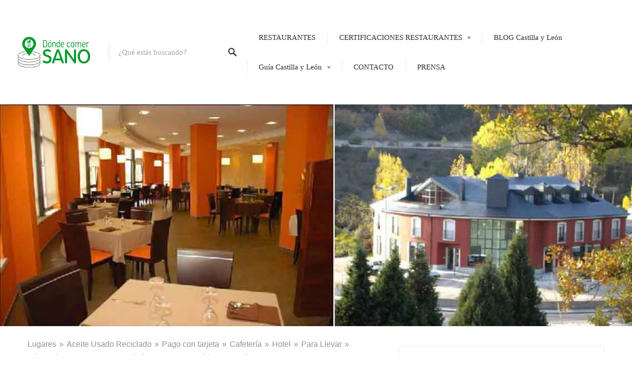

--- FILE ---
content_type: text/html; charset=UTF-8
request_url: https://www.dondecomersano.es/listings/hotel-restaurante-el-tremazal-guardo/
body_size: 43626
content:
<!DOCTYPE html>
<html lang="es" prefix="og: https://ogp.me/ns#"><head><link rel="preconnect" href="https://cfw51.rabbitloader.xyz"><link href="https://cfw51.rabbitloader.xyz/6cs21yvd/v8.81436f44329d433096d59ffa4d304619.1.0.a28/rl.bs.critical.css?v=t4xvab" rel="stylesheet" fetchpriority="high" id="rabbit-critical-css-p1"><meta http-equiv="Content-Type" content="text/html; charset=utf-8">
<meta charset="UTF-8">
<meta name="viewport" content="width=device-width, initial-scale=1, user-scalable=no">
<meta name="google-adsense-account" content="ca-pub-8427331237562972">
<link rel="profile" href="https://gmpg.org/xfn/11">
<link rel="pingback" href="https://www.dondecomersano.es/xmlrpc.php">

<link href="https://fonts.googleapis.com" rel="preconnect" crossorigin=""><link href="https://fonts.gstatic.com" rel="preconnect" crossorigin=""><link href="https://www.dondecomersano.es" rel="preconnect" crossorigin="">	<style>img:is([sizes="auto" i], [sizes^="auto," i]) { contain-intrinsic-size: 3000px 1500px }</style>
	
<!-- Google Tag Manager for WordPress by gtm4wp.com -->
<script data-cfasync="false" data-pagespeed-no-defer="" type="text/rlscript">
	var gtm4wp_datalayer_name = "dataLayer";
	var dataLayer = dataLayer || [];

	const gtm4wp_scrollerscript_debugmode         = false;
	const gtm4wp_scrollerscript_callbacktime      = 100;
	const gtm4wp_scrollerscript_readerlocation    = 150;
	const gtm4wp_scrollerscript_contentelementid  = "content";
	const gtm4wp_scrollerscript_scannertime       = 60;
</script>
<!-- End Google Tag Manager for WordPress by gtm4wp.com --><!-- Etiqueta de Google (gtag.js) modo de consentimiento dataLayer añadido por Site Kit -->
<script type="text/rlscript" id="google_gtagjs-js-consent-mode-data-layer">
/* <![CDATA[ */
window.dataLayer = window.dataLayer || [];function gtag(){dataLayer.push(arguments);}
gtag('consent', 'default', {"ad_personalization":"denied","ad_storage":"denied","ad_user_data":"denied","analytics_storage":"denied","functionality_storage":"denied","security_storage":"denied","personalization_storage":"denied","region":["AT","BE","BG","CH","CY","CZ","DE","DK","EE","ES","FI","FR","GB","GR","HR","HU","IE","IS","IT","LI","LT","LU","LV","MT","NL","NO","PL","PT","RO","SE","SI","SK"],"wait_for_update":500});
window._googlesitekitConsentCategoryMap = {"statistics":["analytics_storage"],"marketing":["ad_storage","ad_user_data","ad_personalization"],"functional":["functionality_storage","security_storage"],"preferences":["personalization_storage"]};
window._googlesitekitConsents = {"ad_personalization":"denied","ad_storage":"denied","ad_user_data":"denied","analytics_storage":"denied","functionality_storage":"denied","security_storage":"denied","personalization_storage":"denied","region":["AT","BE","BG","CH","CY","CZ","DE","DK","EE","ES","FI","FR","GB","GR","HR","HU","IE","IS","IT","LI","LT","LU","LV","MT","NL","NO","PL","PT","RO","SE","SI","SK"],"wait_for_update":500};
/* ]]> */
</script>
<!-- Fin de la etiqueta Google (gtag.js) modo de consentimiento dataLayer añadido por Site Kit -->

<!-- Optimización para motores de búsqueda de Rank Math -  https://rankmath.com/ -->
<title>HOTEL RESTAURANTE EL TREMAZAL (Guardo) - Dónde comer SANO</title>
<meta name="description" content="El Hotel Restaurante el Tremazal, complejo hotelero de 2 estrellas en Guardo, apartado del núcleo del municipio, con cocina de mercado.">
<meta name="robots" content="follow, index, max-snippet:-1, max-video-preview:-1, max-image-preview:large">
<link rel="canonical" href="https://www.dondecomersano.es/listings/hotel-restaurante-el-tremazal-guardo/">
<meta property="og:locale" content="es_ES">
<meta property="og:type" content="article">
<meta property="og:title" content="HOTEL RESTAURANTE EL TREMAZAL (Guardo) - Dónde comer SANO">
<meta property="og:description" content="El Hotel Restaurante el Tremazal, complejo hotelero de 2 estrellas en Guardo, apartado del núcleo del municipio, con cocina de mercado.">
<meta property="og:url" content="https://www.dondecomersano.es/listings/hotel-restaurante-el-tremazal-guardo/">
<meta property="og:site_name" content="Dónde comer SANO">
<meta property="article:publisher" content="https://www.facebook.com/dondecomersano/">
<meta property="og:updated_time" content="2022-03-29T17:49:16+00:00">
<meta property="og:image" content="https://www.dondecomersano.es/wp-content/uploads/2022/03/HOTEL-RESTAURANTE-EL-TREMAZAL-GUARDO-comedor.jpg">
<meta property="og:image:secure_url" content="https://www.dondecomersano.es/wp-content/uploads/2022/03/HOTEL-RESTAURANTE-EL-TREMAZAL-GUARDO-comedor.jpg">
<meta property="og:image:width" content="600">
<meta property="og:image:height" content="400">
<meta property="og:image:alt" content="HOTEL RESTAURANTE EL TREMAZAL (Guardo)">
<meta property="og:image:type" content="image/jpeg">
<meta name="twitter:card" content="summary_large_image">
<meta name="twitter:title" content="HOTEL RESTAURANTE EL TREMAZAL (Guardo) - Dónde comer SANO">
<meta name="twitter:description" content="El Hotel Restaurante el Tremazal, complejo hotelero de 2 estrellas en Guardo, apartado del núcleo del municipio, con cocina de mercado.">
<meta name="twitter:image" content="https://www.dondecomersano.es/wp-content/uploads/2022/03/HOTEL-RESTAURANTE-EL-TREMAZAL-GUARDO-comedor.jpg">
<!-- /Plugin Rank Math WordPress SEO -->

<link rel="dns-prefetch" href="//maps.google.com">
<link rel="dns-prefetch" href="//cdnjs.cloudflare.com">
<link rel="dns-prefetch" href="//www.googletagmanager.com">
<link rel="dns-prefetch" href="//fonts.googleapis.com">
<link rel="dns-prefetch" href="//pagead2.googlesyndication.com">
<link rel="dns-prefetch" href="//fundingchoicesmessages.google.com">
<link rel="alternate" type="application/rss+xml" title="Dónde comer SANO » Feed" href="https://www.dondecomersano.es/feed/">
<link rel="alternate" type="application/rss+xml" title="Dónde comer SANO » Feed de los comentarios" href="https://www.dondecomersano.es/comments/feed/">
<script type="text/rlscript">
/* <![CDATA[ */
window._wpemojiSettings = {"baseUrl":"https:\/\/s.w.org\/images\/core\/emoji\/15.0.3\/72x72\/","ext":".png","svgUrl":"https:\/\/s.w.org\/images\/core\/emoji\/15.0.3\/svg\/","svgExt":".svg","source":{"concatemoji":"https:\/\/www.dondecomersano.es\/wp-includes\/js\/wp-emoji-release.min.js?ver=f7d1848b61b010f3256b9308e62b200b"}};
/*! This file is auto-generated */
!function(i,n){var o,s,e;function c(e){try{var t={supportTests:e,timestamp:(new Date).valueOf()};sessionStorage.setItem(o,JSON.stringify(t))}catch(e){}}function p(e,t,n){e.clearRect(0,0,e.canvas.width,e.canvas.height),e.fillText(t,0,0);var t=new Uint32Array(e.getImageData(0,0,e.canvas.width,e.canvas.height).data),r=(e.clearRect(0,0,e.canvas.width,e.canvas.height),e.fillText(n,0,0),new Uint32Array(e.getImageData(0,0,e.canvas.width,e.canvas.height).data));return t.every(function(e,t){return e===r[t]})}function u(e,t,n){switch(t){case"flag":return n(e,"\ud83c\udff3\ufe0f\u200d\u26a7\ufe0f","\ud83c\udff3\ufe0f\u200b\u26a7\ufe0f")?!1:!n(e,"\ud83c\uddfa\ud83c\uddf3","\ud83c\uddfa\u200b\ud83c\uddf3")&&!n(e,"\ud83c\udff4\udb40\udc67\udb40\udc62\udb40\udc65\udb40\udc6e\udb40\udc67\udb40\udc7f","\ud83c\udff4\u200b\udb40\udc67\u200b\udb40\udc62\u200b\udb40\udc65\u200b\udb40\udc6e\u200b\udb40\udc67\u200b\udb40\udc7f");case"emoji":return!n(e,"\ud83d\udc26\u200d\u2b1b","\ud83d\udc26\u200b\u2b1b")}return!1}function f(e,t,n){var r="undefined"!=typeof WorkerGlobalScope&&self instanceof WorkerGlobalScope?new OffscreenCanvas(300,150):i.createElement("canvas"),a=r.getContext("2d",{willReadFrequently:!0}),o=(a.textBaseline="top",a.font="600 32px Arial",{});return e.forEach(function(e){o[e]=t(a,e,n)}),o}function t(e){var t=i.createElement("script");t.src=e,t.defer=!0,i.head.appendChild(t)}"undefined"!=typeof Promise&&(o="wpEmojiSettingsSupports",s=["flag","emoji"],n.supports={everything:!0,everythingExceptFlag:!0},e=new Promise(function(e){i.addEventListener("DOMContentLoaded",e,{once:!0})}),new Promise(function(t){var n=function(){try{var e=JSON.parse(sessionStorage.getItem(o));if("object"==typeof e&&"number"==typeof e.timestamp&&(new Date).valueOf()<e.timestamp+604800&&"object"==typeof e.supportTests)return e.supportTests}catch(e){}return null}();if(!n){if("undefined"!=typeof Worker&&"undefined"!=typeof OffscreenCanvas&&"undefined"!=typeof URL&&URL.createObjectURL&&"undefined"!=typeof Blob)try{var e="postMessage("+f.toString()+"("+[JSON.stringify(s),u.toString(),p.toString()].join(",")+"));",r=new Blob([e],{type:"text/javascript"}),a=new Worker(URL.createObjectURL(r),{name:"wpTestEmojiSupports"});return void(a.onmessage=function(e){c(n=e.data),a.terminate(),t(n)})}catch(e){}c(n=f(s,u,p))}t(n)}).then(function(e){for(var t in e)n.supports[t]=e[t],n.supports.everything=n.supports.everything&&n.supports[t],"flag"!==t&&(n.supports.everythingExceptFlag=n.supports.everythingExceptFlag&&n.supports[t]);n.supports.everythingExceptFlag=n.supports.everythingExceptFlag&&!n.supports.flag,n.DOMReady=!1,n.readyCallback=function(){n.DOMReady=!0}}).then(function(){return e}).then(function(){var e;n.supports.everything||(n.readyCallback(),(e=n.source||{}).concatemoji?t(e.concatemoji):e.wpemoji&&e.twemoji&&(t(e.twemoji),t(e.wpemoji)))}))}((window,document),window._wpemojiSettings);
/* ]]> */
</script>
<link rel="rl-stylesheet" id="customify-font-stylesheet-0-css" href="https://cfw51.rabbitloader.xyz/eyJjIjp0cnVlLCJoIjoid3d3LmRvbmRlY29tZXJzYW5vLmVzIiwidiI6MjE5OTkzMDA2MywiciI6MX0/wp-content/themes/listable/assets/fonts/hanken/stylesheet.css" type="text/css" media="all">
<link rel="rl-stylesheet" id="customify-font-stylesheet-1-css" href="https://cfw51.rabbitloader.xyz/eyJjIjp0cnVlLCJoIjoid3d3LmRvbmRlY29tZXJzYW5vLmVzIiwidiI6MjE5OTkzMDA2MywiciI6MX0/wp-content/themes/listable/assets/fonts/hanken/stylesheet.css" type="text/css" media="all">
<link rel="rl-stylesheet" id="customify-font-stylesheet-2-css" href="https://cfw51.rabbitloader.xyz/eyJjIjp0cnVlLCJoIjoid3d3LmRvbmRlY29tZXJzYW5vLmVzIiwidiI6MjE5OTkzMDA2MywiciI6MX0/wp-content/themes/listable/assets/fonts/hanken/stylesheet.css" type="text/css" media="all">
<link rel="rl-stylesheet" id="customify-font-stylesheet-3-css" href="https://cfw51.rabbitloader.xyz/eyJjIjp0cnVlLCJoIjoid3d3LmRvbmRlY29tZXJzYW5vLmVzIiwidiI6MjE5OTkzMDA2MywiciI6MX0/wp-content/themes/listable/assets/fonts/hanken/stylesheet.css" type="text/css" media="all">
<link rel="rl-stylesheet" id="customify-font-stylesheet-4-css" href="https://cfw51.rabbitloader.xyz/eyJjIjp0cnVlLCJoIjoid3d3LmRvbmRlY29tZXJzYW5vLmVzIiwidiI6MjE5OTkzMDA2MywiciI6MX0/wp-content/themes/listable/assets/fonts/hanken/stylesheet.css" type="text/css" media="all">
<link rel="rl-stylesheet" id="customify-font-stylesheet-5-css" href="https://cfw51.rabbitloader.xyz/eyJjIjp0cnVlLCJoIjoid3d3LmRvbmRlY29tZXJzYW5vLmVzIiwidiI6MjE5OTkzMDA2MywiciI6MX0/wp-content/themes/listable/assets/fonts/hanken/stylesheet.css" type="text/css" media="all">
<link rel="rl-stylesheet" id="customify-font-stylesheet-6-css" href="https://cfw51.rabbitloader.xyz/eyJjIjp0cnVlLCJoIjoid3d3LmRvbmRlY29tZXJzYW5vLmVzIiwidiI6MjE5OTkzMDA2MywiciI6MX0/wp-content/themes/listable/assets/fonts/hanken/stylesheet.css" type="text/css" media="all">
<link rel="rl-stylesheet" id="customify-font-stylesheet-7-css" href="https://fonts.googleapis.com/css2?family=Source%20Sans%20Pro:ital,wght@0,200;0,300;0,400;0,600;0,700;0,900;1,200;1,300;1,400;1,600;1,700;1,900&amp;display=swap" type="text/css" media="all">
<style id="wp-emoji-styles-inline-css" type="text/css">

	img.wp-smiley, img.emoji {
		display: inline !important;
		border: none !important;
		box-shadow: none !important;
		height: 1em !important;
		width: 1em !important;
		margin: 0 0.07em !important;
		vertical-align: -0.1em !important;
		background: none !important;
		padding: 0 !important;
	}
</style>
<link rel="rl-stylesheet" id="wp-block-library-css" href="https://cfw51.rabbitloader.xyz/eyJjIjpmYWxzZSwiaCI6Ind3dy5kb25kZWNvbWVyc2Fuby5lcyIsInYiOjIxOTk5MzAwNjMsInIiOjF9/wp-includes/css/dist/block-library/style.min.css?ver=f7d1848b61b010f3256b9308e62b200b" type="text/css" media="all">
<style id="classic-theme-styles-inline-css" type="text/css">
/*! This file is auto-generated */
.wp-block-button__link{color:#fff;background-color:#32373c;border-radius:9999px;box-shadow:none;text-decoration:none;padding:calc(.667em + 2px) calc(1.333em + 2px);font-size:1.125em}.wp-block-file__button{background:#32373c;color:#fff;text-decoration:none}
</style>
<style id="global-styles-inline-css" type="text/css">
:root{--wp--preset--aspect-ratio--square: 1;--wp--preset--aspect-ratio--4-3: 4/3;--wp--preset--aspect-ratio--3-4: 3/4;--wp--preset--aspect-ratio--3-2: 3/2;--wp--preset--aspect-ratio--2-3: 2/3;--wp--preset--aspect-ratio--16-9: 16/9;--wp--preset--aspect-ratio--9-16: 9/16;--wp--preset--color--black: #000000;--wp--preset--color--cyan-bluish-gray: #abb8c3;--wp--preset--color--white: #ffffff;--wp--preset--color--pale-pink: #f78da7;--wp--preset--color--vivid-red: #cf2e2e;--wp--preset--color--luminous-vivid-orange: #ff6900;--wp--preset--color--luminous-vivid-amber: #fcb900;--wp--preset--color--light-green-cyan: #7bdcb5;--wp--preset--color--vivid-green-cyan: #00d084;--wp--preset--color--pale-cyan-blue: #8ed1fc;--wp--preset--color--vivid-cyan-blue: #0693e3;--wp--preset--color--vivid-purple: #9b51e0;--wp--preset--gradient--vivid-cyan-blue-to-vivid-purple: linear-gradient(135deg,rgba(6,147,227,1) 0%,rgb(155,81,224) 100%);--wp--preset--gradient--light-green-cyan-to-vivid-green-cyan: linear-gradient(135deg,rgb(122,220,180) 0%,rgb(0,208,130) 100%);--wp--preset--gradient--luminous-vivid-amber-to-luminous-vivid-orange: linear-gradient(135deg,rgba(252,185,0,1) 0%,rgba(255,105,0,1) 100%);--wp--preset--gradient--luminous-vivid-orange-to-vivid-red: linear-gradient(135deg,rgba(255,105,0,1) 0%,rgb(207,46,46) 100%);--wp--preset--gradient--very-light-gray-to-cyan-bluish-gray: linear-gradient(135deg,rgb(238,238,238) 0%,rgb(169,184,195) 100%);--wp--preset--gradient--cool-to-warm-spectrum: linear-gradient(135deg,rgb(74,234,220) 0%,rgb(151,120,209) 20%,rgb(207,42,186) 40%,rgb(238,44,130) 60%,rgb(251,105,98) 80%,rgb(254,248,76) 100%);--wp--preset--gradient--blush-light-purple: linear-gradient(135deg,rgb(255,206,236) 0%,rgb(152,150,240) 100%);--wp--preset--gradient--blush-bordeaux: linear-gradient(135deg,rgb(254,205,165) 0%,rgb(254,45,45) 50%,rgb(107,0,62) 100%);--wp--preset--gradient--luminous-dusk: linear-gradient(135deg,rgb(255,203,112) 0%,rgb(199,81,192) 50%,rgb(65,88,208) 100%);--wp--preset--gradient--pale-ocean: linear-gradient(135deg,rgb(255,245,203) 0%,rgb(182,227,212) 50%,rgb(51,167,181) 100%);--wp--preset--gradient--electric-grass: linear-gradient(135deg,rgb(202,248,128) 0%,rgb(113,206,126) 100%);--wp--preset--gradient--midnight: linear-gradient(135deg,rgb(2,3,129) 0%,rgb(40,116,252) 100%);--wp--preset--font-size--small: 13px;--wp--preset--font-size--medium: 20px;--wp--preset--font-size--large: 36px;--wp--preset--font-size--x-large: 42px;--wp--preset--spacing--20: 0.44rem;--wp--preset--spacing--30: 0.67rem;--wp--preset--spacing--40: 1rem;--wp--preset--spacing--50: 1.5rem;--wp--preset--spacing--60: 2.25rem;--wp--preset--spacing--70: 3.38rem;--wp--preset--spacing--80: 5.06rem;--wp--preset--shadow--natural: 6px 6px 9px rgba(0, 0, 0, 0.2);--wp--preset--shadow--deep: 12px 12px 50px rgba(0, 0, 0, 0.4);--wp--preset--shadow--sharp: 6px 6px 0px rgba(0, 0, 0, 0.2);--wp--preset--shadow--outlined: 6px 6px 0px -3px rgba(255, 255, 255, 1), 6px 6px rgba(0, 0, 0, 1);--wp--preset--shadow--crisp: 6px 6px 0px rgba(0, 0, 0, 1);}:where(.is-layout-flex){gap: 0.5em;}:where(.is-layout-grid){gap: 0.5em;}body .is-layout-flex{display: flex;}.is-layout-flex{flex-wrap: wrap;align-items: center;}.is-layout-flex > :is(*, div){margin: 0;}body .is-layout-grid{display: grid;}.is-layout-grid > :is(*, div){margin: 0;}:where(.wp-block-columns.is-layout-flex){gap: 2em;}:where(.wp-block-columns.is-layout-grid){gap: 2em;}:where(.wp-block-post-template.is-layout-flex){gap: 1.25em;}:where(.wp-block-post-template.is-layout-grid){gap: 1.25em;}.has-black-color{color: var(--wp--preset--color--black) !important;}.has-cyan-bluish-gray-color{color: var(--wp--preset--color--cyan-bluish-gray) !important;}.has-white-color{color: var(--wp--preset--color--white) !important;}.has-pale-pink-color{color: var(--wp--preset--color--pale-pink) !important;}.has-vivid-red-color{color: var(--wp--preset--color--vivid-red) !important;}.has-luminous-vivid-orange-color{color: var(--wp--preset--color--luminous-vivid-orange) !important;}.has-luminous-vivid-amber-color{color: var(--wp--preset--color--luminous-vivid-amber) !important;}.has-light-green-cyan-color{color: var(--wp--preset--color--light-green-cyan) !important;}.has-vivid-green-cyan-color{color: var(--wp--preset--color--vivid-green-cyan) !important;}.has-pale-cyan-blue-color{color: var(--wp--preset--color--pale-cyan-blue) !important;}.has-vivid-cyan-blue-color{color: var(--wp--preset--color--vivid-cyan-blue) !important;}.has-vivid-purple-color{color: var(--wp--preset--color--vivid-purple) !important;}.has-black-background-color{background-color: var(--wp--preset--color--black) !important;}.has-cyan-bluish-gray-background-color{background-color: var(--wp--preset--color--cyan-bluish-gray) !important;}.has-white-background-color{background-color: var(--wp--preset--color--white) !important;}.has-pale-pink-background-color{background-color: var(--wp--preset--color--pale-pink) !important;}.has-vivid-red-background-color{background-color: var(--wp--preset--color--vivid-red) !important;}.has-luminous-vivid-orange-background-color{background-color: var(--wp--preset--color--luminous-vivid-orange) !important;}.has-luminous-vivid-amber-background-color{background-color: var(--wp--preset--color--luminous-vivid-amber) !important;}.has-light-green-cyan-background-color{background-color: var(--wp--preset--color--light-green-cyan) !important;}.has-vivid-green-cyan-background-color{background-color: var(--wp--preset--color--vivid-green-cyan) !important;}.has-pale-cyan-blue-background-color{background-color: var(--wp--preset--color--pale-cyan-blue) !important;}.has-vivid-cyan-blue-background-color{background-color: var(--wp--preset--color--vivid-cyan-blue) !important;}.has-vivid-purple-background-color{background-color: var(--wp--preset--color--vivid-purple) !important;}.has-black-border-color{border-color: var(--wp--preset--color--black) !important;}.has-cyan-bluish-gray-border-color{border-color: var(--wp--preset--color--cyan-bluish-gray) !important;}.has-white-border-color{border-color: var(--wp--preset--color--white) !important;}.has-pale-pink-border-color{border-color: var(--wp--preset--color--pale-pink) !important;}.has-vivid-red-border-color{border-color: var(--wp--preset--color--vivid-red) !important;}.has-luminous-vivid-orange-border-color{border-color: var(--wp--preset--color--luminous-vivid-orange) !important;}.has-luminous-vivid-amber-border-color{border-color: var(--wp--preset--color--luminous-vivid-amber) !important;}.has-light-green-cyan-border-color{border-color: var(--wp--preset--color--light-green-cyan) !important;}.has-vivid-green-cyan-border-color{border-color: var(--wp--preset--color--vivid-green-cyan) !important;}.has-pale-cyan-blue-border-color{border-color: var(--wp--preset--color--pale-cyan-blue) !important;}.has-vivid-cyan-blue-border-color{border-color: var(--wp--preset--color--vivid-cyan-blue) !important;}.has-vivid-purple-border-color{border-color: var(--wp--preset--color--vivid-purple) !important;}.has-vivid-cyan-blue-to-vivid-purple-gradient-background{background: var(--wp--preset--gradient--vivid-cyan-blue-to-vivid-purple) !important;}.has-light-green-cyan-to-vivid-green-cyan-gradient-background{background: var(--wp--preset--gradient--light-green-cyan-to-vivid-green-cyan) !important;}.has-luminous-vivid-amber-to-luminous-vivid-orange-gradient-background{background: var(--wp--preset--gradient--luminous-vivid-amber-to-luminous-vivid-orange) !important;}.has-luminous-vivid-orange-to-vivid-red-gradient-background{background: var(--wp--preset--gradient--luminous-vivid-orange-to-vivid-red) !important;}.has-very-light-gray-to-cyan-bluish-gray-gradient-background{background: var(--wp--preset--gradient--very-light-gray-to-cyan-bluish-gray) !important;}.has-cool-to-warm-spectrum-gradient-background{background: var(--wp--preset--gradient--cool-to-warm-spectrum) !important;}.has-blush-light-purple-gradient-background{background: var(--wp--preset--gradient--blush-light-purple) !important;}.has-blush-bordeaux-gradient-background{background: var(--wp--preset--gradient--blush-bordeaux) !important;}.has-luminous-dusk-gradient-background{background: var(--wp--preset--gradient--luminous-dusk) !important;}.has-pale-ocean-gradient-background{background: var(--wp--preset--gradient--pale-ocean) !important;}.has-electric-grass-gradient-background{background: var(--wp--preset--gradient--electric-grass) !important;}.has-midnight-gradient-background{background: var(--wp--preset--gradient--midnight) !important;}.has-small-font-size{font-size: var(--wp--preset--font-size--small) !important;}.has-medium-font-size{font-size: var(--wp--preset--font-size--medium) !important;}.has-large-font-size{font-size: var(--wp--preset--font-size--large) !important;}.has-x-large-font-size{font-size: var(--wp--preset--font-size--x-large) !important;}
:where(.wp-block-post-template.is-layout-flex){gap: 1.25em;}:where(.wp-block-post-template.is-layout-grid){gap: 1.25em;}
:where(.wp-block-columns.is-layout-flex){gap: 2em;}:where(.wp-block-columns.is-layout-grid){gap: 2em;}
:root :where(.wp-block-pullquote){font-size: 1.5em;line-height: 1.6;}
</style>
<link rel="rl-stylesheet" id="select2-css" href="https://cfw51.rabbitloader.xyz/eyJjIjpmYWxzZSwiaCI6Ind3dy5kb25kZWNvbWVyc2Fuby5lcyIsInYiOjIxOTk5MzAwNjMsInIiOjF9/wp-content/plugins/wp-job-manager/assets/lib/select2/select2.min.css?ver=4.0.10" type="text/css" media="all">
<link rel="rl-stylesheet" id="wp-job-manager-frontend-css" href="https://cfw51.rabbitloader.xyz/eyJjIjp0cnVlLCJoIjoid3d3LmRvbmRlY29tZXJzYW5vLmVzIiwidiI6MjE5OTkzMDA2MywiciI6MX0/wp-content/plugins/wp-job-manager/assets/dist/css/frontend.css?ver=01f71159a2e87bf6a87e" type="text/css" media="all">
<link rel="rl-stylesheet" id="cmplz-general-css" href="https://cfw51.rabbitloader.xyz/eyJjIjpmYWxzZSwiaCI6Ind3dy5kb25kZWNvbWVyc2Fuby5lcyIsInYiOjIxOTk5MzAwNjMsInIiOjF9/wp-content/plugins/complianz-gdpr-premium/assets/css/cookieblocker.min.css?ver=1761963892" type="text/css" media="all">
<link rel="rl-stylesheet" id="chosen-css" href="https://cfw51.rabbitloader.xyz/eyJjIjp0cnVlLCJoIjoid3d3LmRvbmRlY29tZXJzYW5vLmVzIiwidiI6MjE5OTkzMDA2MywiciI6MX0/wp-content/plugins/wp-job-manager/assets/lib/jquery-chosen/chosen.css?ver=1.1.0" type="text/css" media="all">
<link rel="rl-stylesheet" id="listable-style-css" href="https://cfw51.rabbitloader.xyz/eyJjIjp0cnVlLCJoIjoid3d3LmRvbmRlY29tZXJzYW5vLmVzIiwidiI6MjE5OTkzMDA2MywiciI6MX0/wp-content/themes/listable/style.css?ver=1.9.7.1593605705" type="text/css" media="all">
<link rel="rl-stylesheet" id="chld_thm_cfg_separate-css" href="https://cfw51.rabbitloader.xyz/eyJjIjp0cnVlLCJoIjoid3d3LmRvbmRlY29tZXJzYW5vLmVzIiwidiI6MjE5OTkzMDA2MywiciI6MX0/wp-content/themes/listable-child/ctc-style.css?ver=1.9.7.1593605705" type="text/css" media="all">
<script type="text/rlscript" src="https://cfw51.rabbitloader.xyz/eyJjIjpmYWxzZSwiaCI6Ind3dy5kb25kZWNvbWVyc2Fuby5lcyIsInYiOjIxOTk5MzAwNjMsInIiOjF9/wp-content/plugins/complianz-gdpr-premium/pro/tcf-stub/build/index.js?ver=1761963892" id="cmplz-tcf-stub-js"></script>
<script type="text/rlscript" src="https://cfw51.rabbitloader.xyz/eyJjIjpmYWxzZSwiaCI6Ind3dy5kb25kZWNvbWVyc2Fuby5lcyIsInYiOjIxOTk5MzAwNjMsInIiOjF9/wp-content/plugins/duracelltomi-google-tag-manager/dist/js/analytics-talk-content-tracking.js?ver=1.22.1" id="gtm4wp-scroll-tracking-js"></script>
<script type="text/rlscript" id="cmplz-tcf-js-extra">
/* <![CDATA[ */
var cmplz_tcf = {"cmp_url":"https:\/\/www.dondecomersano.es\/wp-content\/uploads\/complianz\/","retention_string":"Retenci\u00f3n en d\u00edas","undeclared_string":"No declarado","isServiceSpecific":"1","excludedVendors":{"15":15,"46":46,"56":56,"66":66,"110":110,"119":119,"139":139,"141":141,"174":174,"192":192,"262":262,"295":295,"375":375,"377":377,"387":387,"415":415,"427":427,"431":431,"435":435,"508":508,"512":512,"521":521,"527":527,"531":531,"544":544,"569":569,"581":581,"587":587,"615":615,"626":626,"644":644,"667":667,"713":713,"733":733,"734":734,"736":736,"748":748,"756":756,"776":776,"806":806,"822":822,"836":836,"856":856,"876":876,"879":879,"882":882,"888":888,"890":890,"894":894,"901":901,"909":909,"970":970,"986":986,"996":996,"1013":1013,"1015":1015,"1018":1018,"1022":1022,"1039":1039,"1044":1044,"1051":1051,"1075":1075,"1078":1078,"1079":1079,"1094":1094,"1107":1107,"1121":1121,"1124":1124,"1139":1139,"1141":1141,"1149":1149,"1156":1156,"1164":1164,"1167":1167,"1173":1173,"1181":1181,"1199":1199,"1211":1211,"1216":1216,"1252":1252,"1263":1263,"1293":1293,"1294":1294,"1298":1298,"1305":1305,"1319":1319,"1342":1342,"1343":1343,"1351":1351,"1355":1355,"1365":1365,"1366":1366,"1368":1368,"1371":1371,"1373":1373,"1383":1383,"1387":1387,"1391":1391,"1405":1405,"1418":1418,"1423":1423,"1425":1425,"1428":1428,"1440":1440,"1442":1442,"1482":1482,"1485":1485,"1492":1492,"1495":1495,"1496":1496,"1498":1498,"1503":1503},"purposes":[1,2,3,4,5,6,7,8,9,10,11],"specialPurposes":[1,2,3],"features":[1,2,3],"specialFeatures":[],"publisherCountryCode":"ES","lspact":"N","ccpa_applies":"","ac_mode":"1","debug":"","prefix":"cmplz_"};
/* ]]> */
</script>
<script defer type="text/rlscript" src="https://cfw51.rabbitloader.xyz/eyJjIjpmYWxzZSwiaCI6Ind3dy5kb25kZWNvbWVyc2Fuby5lcyIsInYiOjIxOTk5MzAwNjMsInIiOjF9/wp-content/plugins/complianz-gdpr-premium/pro/tcf/build/index.js?ver=19bc4da4da0039b340b0" id="cmplz-tcf-js"></script>
<script type="text/rlscript" src="https://cfw51.rabbitloader.xyz/eyJjIjpmYWxzZSwiaCI6Ind3dy5kb25kZWNvbWVyc2Fuby5lcyIsInYiOjIxOTk5MzAwNjMsInIiOjF9/wp-includes/js/jquery/jquery.min.js?ver=3.7.1" id="jquery-core-js"></script>
<script type="text/rlscript" src="https://cfw51.rabbitloader.xyz/eyJjIjpmYWxzZSwiaCI6Ind3dy5kb25kZWNvbWVyc2Fuby5lcyIsInYiOjIxOTk5MzAwNjMsInIiOjF9/wp-includes/js/jquery/jquery-migrate.min.js?ver=3.4.1" id="jquery-migrate-js"></script>
<script type="text/rlscript" src="//cdnjs.cloudflare.com/ajax/libs/gsap/1.18.5/TweenLite.min.js?ver=f7d1848b61b010f3256b9308e62b200b" id="tween-lite-js"></script>
<script type="text/rlscript" src="//cdnjs.cloudflare.com/ajax/libs/gsap/1.18.5/plugins/ScrollToPlugin.min.js?ver=f7d1848b61b010f3256b9308e62b200b" id="scroll-to-plugin-js"></script>
<script type="text/rlscript" src="//cdnjs.cloudflare.com/ajax/libs/gsap/1.18.5/plugins/CSSPlugin.min.js?ver=f7d1848b61b010f3256b9308e62b200b" id="cssplugin-js"></script>
<script type="text/rlscript" id="select2-js-extra">
/* <![CDATA[ */
var job_manager_select2_args = {"width":"100%"};
var job_manager_select2_filters_args = {"width":"100%","allowClear":"1","minimumResultsForSearch":"10","placeholder":"Cualquier categor\u00eda"};
/* ]]> */
</script>
<script type="text/rlscript" src="https://cfw51.rabbitloader.xyz/eyJjIjpmYWxzZSwiaCI6Ind3dy5kb25kZWNvbWVyc2Fuby5lcyIsInYiOjIxOTk5MzAwNjMsInIiOjF9/wp-content/plugins/wp-job-manager/assets/lib/select2/select2.full.min.js?ver=4.0.10" id="select2-js"></script>

<!-- Fragmento de código de la etiqueta de Google (gtag.js) añadida por Site Kit -->
<!-- Fragmento de código de Google Analytics añadido por Site Kit -->
<script type="text/rlscript" id="google_gtagjs-js-before">
/* <![CDATA[ */
	
		window['gtag_enable_tcf_support'] = true;
window.dataLayer = window.dataLayer || [];
function gtag(){
	dataLayer.push(arguments);
}
gtag('set', 'ads_data_redaction', false);
gtag('set', 'url_passthrough', true);
gtag('consent', 'default', {
	'security_storage': "granted",
	'functionality_storage': "granted",
	'personalization_storage': "denied",
	'analytics_storage': 'denied',
	'ad_storage': "denied",
	'ad_user_data': 'denied',
	'ad_personalization': 'denied',
});

document.addEventListener("cmplz_fire_categories", function (e) {
	function gtag(){
		dataLayer.push(arguments);
	}
	var consentedCategories = e.detail.categories;
	let preferences = 'denied';
	let statistics = 'denied';
	let marketing = 'denied';

	if (cmplz_in_array( 'preferences', consentedCategories )) {
		preferences = 'granted';
	}

	if (cmplz_in_array( 'statistics', consentedCategories )) {
		statistics = 'granted';
	}

	if (cmplz_in_array( 'marketing', consentedCategories )) {
		marketing = 'granted';
	}
	gtag('consent', 'update', {
		'security_storage': "granted",
		'functionality_storage': "granted",
		'personalization_storage': preferences,
		'analytics_storage': statistics,
		'ad_storage': marketing,
		'ad_user_data': marketing,
		'ad_personalization': marketing,
	});
});

document.addEventListener("cmplz_revoke", function (e) {
	gtag('consent', 'update', {
		'security_storage': "granted",
		'functionality_storage': "granted",
		'personalization_storage': "denied",
		'analytics_storage': 'denied',
		'ad_storage': "denied",
		'ad_user_data': 'denied',
		'ad_personalization': 'denied',
	});
});
	
	
/* ]]> */
</script>
<script type="text/javascript" src="https://www.googletagmanager.com/gtag/js?id=GT-MKPDTG2" id="google_gtagjs-js" async=""></script>
<script type="text/rlscript" id="google_gtagjs-js-after">
/* <![CDATA[ */
window.dataLayer = window.dataLayer || [];function gtag(){dataLayer.push(arguments);}
gtag("set","linker",{"domains":["www.dondecomersano.es"]});
gtag("js", new Date());
gtag("set", "developer_id.dZTNiMT", true);
gtag("config", "GT-MKPDTG2");
/* ]]> */
</script>
<link rel="https://api.w.org/" href="https://www.dondecomersano.es/wp-json/"><link rel="alternate" title="JSON" type="application/json" href="https://www.dondecomersano.es/wp-json/wp/v2/job-listings/34946"><link rel="EditURI" type="application/rsd+xml" title="RSD" href="https://www.dondecomersano.es/xmlrpc.php?rsd">
<link rel="alternate" title="oEmbed (JSON)" type="application/json+oembed" href="https://www.dondecomersano.es/wp-json/oembed/1.0/embed?url=https%3A%2F%2Fwww.dondecomersano.es%2Flistings%2Fhotel-restaurante-el-tremazal-guardo%2F">
<link rel="alternate" title="oEmbed (XML)" type="text/xml+oembed" href="https://www.dondecomersano.es/wp-json/oembed/1.0/embed?url=https%3A%2F%2Fwww.dondecomersano.es%2Flistings%2Fhotel-restaurante-el-tremazal-guardo%2F&amp;format=xml">
<meta name="generator" content="Site Kit by Google 1.166.0">			<style>.cmplz-hidden {
					display: none !important;
				}</style>
<!-- Google Tag Manager for WordPress by gtm4wp.com -->
<!-- GTM Container placement set to automatic -->
<script data-cfasync="false" data-pagespeed-no-defer="" type="text/rlscript">
	var dataLayer_content = {"pagePostType":"job_listing","pagePostType2":"single-job_listing","pagePostAuthor":"admin"};
	dataLayer.push( dataLayer_content );
</script>
<script data-cfasync="false" data-pagespeed-no-defer="">
(function(w,d,s,l,i){w[l]=w[l]||[];w[l].push({'gtm.start':
new Date().getTime(),event:'gtm.js'});var f=d.getElementsByTagName(s)[0],
j=d.createElement(s),dl=l!='dataLayer'?'&l='+l:'';j.async=true;j.src=
'//www.googletagmanager.com/gtm.js?id='+i+dl;f.parentNode.insertBefore(j,f);
})(window,document,'script','dataLayer','GTM-P95Q6TVF');
</script>
<!-- End Google Tag Manager for WordPress by gtm4wp.com -->
<!-- Metaetiquetas de Google AdSense añadidas por Site Kit -->
<meta name="google-adsense-platform-account" content="ca-host-pub-2644536267352236">
<meta name="google-adsense-platform-domain" content="sitekit.withgoogle.com">
<!-- Acabar con las metaetiquetas de Google AdSense añadidas por Site Kit -->

<!-- Dynamic Widgets by QURL loaded - http://www.dynamic-widgets.com //-->
<meta name="generator" content="Powered by WPBakery Page Builder - drag and drop page builder for WordPress.">

<!-- Fragmento de código de Google Adsense añadido por Site Kit -->
<script type="text/javascript" async="async" src="https://pagead2.googlesyndication.com/pagead/js/adsbygoogle.js?client=ca-pub-8427331237562972&amp;host=ca-host-pub-2644536267352236" crossorigin="anonymous"></script>

<!-- Final del fragmento de código de Google Adsense añadido por Site Kit -->

<!-- Fragmento de código de recuperación de bloqueo de anuncios de Google AdSense añadido por Site Kit. -->
<script async="" src="https://fundingchoicesmessages.google.com/i/pub-8427331237562972?ers=1" nonce="9hBal0l2rfO2A0b15Rg0lA" type="text/rlscript"></script><script nonce="9hBal0l2rfO2A0b15Rg0lA" type="text/rlscript">(function() {function signalGooglefcPresent() {if (!window.frames['googlefcPresent']) {if (document.body) {const iframe = document.createElement('iframe'); iframe.style = 'width: 0; height: 0; border: none; z-index: -1000; left: -1000px; top: -1000px;'; iframe.style.display = 'none'; iframe.name = 'googlefcPresent'; document.body.appendChild(iframe);} else {setTimeout(signalGooglefcPresent, 0);}}}signalGooglefcPresent();})();</script>
<!-- Fragmento de código de finalización de recuperación de bloqueo de anuncios de Google AdSense añadido por Site Kit. -->

<!-- Fragmento de código de protección de errores de recuperación de bloqueo de anuncios de Google AdSense añadido por Site Kit. -->
<script type="text/rlscript">(function(){'use strict';function aa(a){var b=0;return function(){return b<a.length?{done:!1,value:a[b++]}:{done:!0}}}var ba="function"==typeof Object.defineProperties?Object.defineProperty:function(a,b,c){if(a==Array.prototype||a==Object.prototype)return a;a[b]=c.value;return a};
function ea(a){a=["object"==typeof globalThis&&globalThis,a,"object"==typeof window&&window,"object"==typeof self&&self,"object"==typeof global&&global];for(var b=0;b<a.length;++b){var c=a[b];if(c&&c.Math==Math)return c}throw Error("Cannot find global object");}var fa=ea(this);function ha(a,b){if(b)a:{var c=fa;a=a.split(".");for(var d=0;d<a.length-1;d++){var e=a[d];if(!(e in c))break a;c=c[e]}a=a[a.length-1];d=c[a];b=b(d);b!=d&&null!=b&&ba(c,a,{configurable:!0,writable:!0,value:b})}}
var ia="function"==typeof Object.create?Object.create:function(a){function b(){}b.prototype=a;return new b},l;if("function"==typeof Object.setPrototypeOf)l=Object.setPrototypeOf;else{var m;a:{var ja={a:!0},ka={};try{ka.__proto__=ja;m=ka.a;break a}catch(a){}m=!1}l=m?function(a,b){a.__proto__=b;if(a.__proto__!==b)throw new TypeError(a+" is not extensible");return a}:null}var la=l;
function n(a,b){a.prototype=ia(b.prototype);a.prototype.constructor=a;if(la)la(a,b);else for(var c in b)if("prototype"!=c)if(Object.defineProperties){var d=Object.getOwnPropertyDescriptor(b,c);d&&Object.defineProperty(a,c,d)}else a[c]=b[c];a.A=b.prototype}function ma(){for(var a=Number(this),b=[],c=a;c<arguments.length;c++)b[c-a]=arguments[c];return b}
var na="function"==typeof Object.assign?Object.assign:function(a,b){for(var c=1;c<arguments.length;c++){var d=arguments[c];if(d)for(var e in d)Object.prototype.hasOwnProperty.call(d,e)&&(a[e]=d[e])}return a};ha("Object.assign",function(a){return a||na});/*

 Copyright The Closure Library Authors.
 SPDX-License-Identifier: Apache-2.0
*/
var p=this||self;function q(a){return a};var t,u;a:{for(var oa=["CLOSURE_FLAGS"],v=p,x=0;x<oa.length;x++)if(v=v[oa[x]],null==v){u=null;break a}u=v}var pa=u&&u[610401301];t=null!=pa?pa:!1;var z,qa=p.navigator;z=qa?qa.userAgentData||null:null;function A(a){return t?z?z.brands.some(function(b){return(b=b.brand)&&-1!=b.indexOf(a)}):!1:!1}function B(a){var b;a:{if(b=p.navigator)if(b=b.userAgent)break a;b=""}return-1!=b.indexOf(a)};function C(){return t?!!z&&0<z.brands.length:!1}function D(){return C()?A("Chromium"):(B("Chrome")||B("CriOS"))&&!(C()?0:B("Edge"))||B("Silk")};var ra=C()?!1:B("Trident")||B("MSIE");!B("Android")||D();D();B("Safari")&&(D()||(C()?0:B("Coast"))||(C()?0:B("Opera"))||(C()?0:B("Edge"))||(C()?A("Microsoft Edge"):B("Edg/"))||C()&&A("Opera"));var sa={},E=null;var ta="undefined"!==typeof Uint8Array,ua=!ra&&"function"===typeof btoa;var F="function"===typeof Symbol&&"symbol"===typeof Symbol()?Symbol():void 0,G=F?function(a,b){a[F]|=b}:function(a,b){void 0!==a.g?a.g|=b:Object.defineProperties(a,{g:{value:b,configurable:!0,writable:!0,enumerable:!1}})};function va(a){var b=H(a);1!==(b&1)&&(Object.isFrozen(a)&&(a=Array.prototype.slice.call(a)),I(a,b|1))}
var H=F?function(a){return a[F]|0}:function(a){return a.g|0},J=F?function(a){return a[F]}:function(a){return a.g},I=F?function(a,b){a[F]=b}:function(a,b){void 0!==a.g?a.g=b:Object.defineProperties(a,{g:{value:b,configurable:!0,writable:!0,enumerable:!1}})};function wa(){var a=[];G(a,1);return a}function xa(a,b){I(b,(a|0)&-99)}function K(a,b){I(b,(a|34)&-73)}function L(a){a=a>>11&1023;return 0===a?536870912:a};var M={};function N(a){return null!==a&&"object"===typeof a&&!Array.isArray(a)&&a.constructor===Object}var O,ya=[];I(ya,39);O=Object.freeze(ya);var P;function Q(a,b){P=b;a=new a(b);P=void 0;return a}
function R(a,b,c){null==a&&(a=P);P=void 0;if(null==a){var d=96;c?(a=[c],d|=512):a=[];b&&(d=d&-2095105|(b&1023)<<11)}else{if(!Array.isArray(a))throw Error();d=H(a);if(d&64)return a;d|=64;if(c&&(d|=512,c!==a[0]))throw Error();a:{c=a;var e=c.length;if(e){var f=e-1,g=c[f];if(N(g)){d|=256;b=(d>>9&1)-1;e=f-b;1024<=e&&(za(c,b,g),e=1023);d=d&-2095105|(e&1023)<<11;break a}}b&&(g=(d>>9&1)-1,b=Math.max(b,e-g),1024<b&&(za(c,g,{}),d|=256,b=1023),d=d&-2095105|(b&1023)<<11)}}I(a,d);return a}
function za(a,b,c){for(var d=1023+b,e=a.length,f=d;f<e;f++){var g=a[f];null!=g&&g!==c&&(c[f-b]=g)}a.length=d+1;a[d]=c};function Aa(a){switch(typeof a){case "number":return isFinite(a)?a:String(a);case "boolean":return a?1:0;case "object":if(a&&!Array.isArray(a)&&ta&&null!=a&&a instanceof Uint8Array){if(ua){for(var b="",c=0,d=a.length-10240;c<d;)b+=String.fromCharCode.apply(null,a.subarray(c,c+=10240));b+=String.fromCharCode.apply(null,c?a.subarray(c):a);a=btoa(b)}else{void 0===b&&(b=0);if(!E){E={};c="ABCDEFGHIJKLMNOPQRSTUVWXYZabcdefghijklmnopqrstuvwxyz0123456789".split("");d=["+/=","+/","-_=","-_.","-_"];for(var e=
0;5>e;e++){var f=c.concat(d[e].split(""));sa[e]=f;for(var g=0;g<f.length;g++){var h=f[g];void 0===E[h]&&(E[h]=g)}}}b=sa[b];c=Array(Math.floor(a.length/3));d=b[64]||"";for(e=f=0;f<a.length-2;f+=3){var k=a[f],w=a[f+1];h=a[f+2];g=b[k>>2];k=b[(k&3)<<4|w>>4];w=b[(w&15)<<2|h>>6];h=b[h&63];c[e++]=g+k+w+h}g=0;h=d;switch(a.length-f){case 2:g=a[f+1],h=b[(g&15)<<2]||d;case 1:a=a[f],c[e]=b[a>>2]+b[(a&3)<<4|g>>4]+h+d}a=c.join("")}return a}}return a};function Ba(a,b,c){a=Array.prototype.slice.call(a);var d=a.length,e=b&256?a[d-1]:void 0;d+=e?-1:0;for(b=b&512?1:0;b<d;b++)a[b]=c(a[b]);if(e){b=a[b]={};for(var f in e)Object.prototype.hasOwnProperty.call(e,f)&&(b[f]=c(e[f]))}return a}function Da(a,b,c,d,e,f){if(null!=a){if(Array.isArray(a))a=e&&0==a.length&&H(a)&1?void 0:f&&H(a)&2?a:Ea(a,b,c,void 0!==d,e,f);else if(N(a)){var g={},h;for(h in a)Object.prototype.hasOwnProperty.call(a,h)&&(g[h]=Da(a[h],b,c,d,e,f));a=g}else a=b(a,d);return a}}
function Ea(a,b,c,d,e,f){var g=d||c?H(a):0;d=d?!!(g&32):void 0;a=Array.prototype.slice.call(a);for(var h=0;h<a.length;h++)a[h]=Da(a[h],b,c,d,e,f);c&&c(g,a);return a}function Fa(a){return a.s===M?a.toJSON():Aa(a)};function Ga(a,b,c){c=void 0===c?K:c;if(null!=a){if(ta&&a instanceof Uint8Array)return b?a:new Uint8Array(a);if(Array.isArray(a)){var d=H(a);if(d&2)return a;if(b&&!(d&64)&&(d&32||0===d))return I(a,d|34),a;a=Ea(a,Ga,d&4?K:c,!0,!1,!0);b=H(a);b&4&&b&2&&Object.freeze(a);return a}a.s===M&&(b=a.h,c=J(b),a=c&2?a:Q(a.constructor,Ha(b,c,!0)));return a}}function Ha(a,b,c){var d=c||b&2?K:xa,e=!!(b&32);a=Ba(a,b,function(f){return Ga(f,e,d)});G(a,32|(c?2:0));return a};function Ia(a,b){a=a.h;return Ja(a,J(a),b)}function Ja(a,b,c,d){if(-1===c)return null;if(c>=L(b)){if(b&256)return a[a.length-1][c]}else{var e=a.length;if(d&&b&256&&(d=a[e-1][c],null!=d))return d;b=c+((b>>9&1)-1);if(b<e)return a[b]}}function Ka(a,b,c,d,e){var f=L(b);if(c>=f||e){e=b;if(b&256)f=a[a.length-1];else{if(null==d)return;f=a[f+((b>>9&1)-1)]={};e|=256}f[c]=d;e&=-1025;e!==b&&I(a,e)}else a[c+((b>>9&1)-1)]=d,b&256&&(d=a[a.length-1],c in d&&delete d[c]),b&1024&&I(a,b&-1025)}
function La(a,b){var c=Ma;var d=void 0===d?!1:d;var e=a.h;var f=J(e),g=Ja(e,f,b,d);var h=!1;if(null==g||"object"!==typeof g||(h=Array.isArray(g))||g.s!==M)if(h){var k=h=H(g);0===k&&(k|=f&32);k|=f&2;k!==h&&I(g,k);c=new c(g)}else c=void 0;else c=g;c!==g&&null!=c&&Ka(e,f,b,c,d);e=c;if(null==e)return e;a=a.h;f=J(a);f&2||(g=e,c=g.h,h=J(c),g=h&2?Q(g.constructor,Ha(c,h,!1)):g,g!==e&&(e=g,Ka(a,f,b,e,d)));return e}function Na(a,b){a=Ia(a,b);return null==a||"string"===typeof a?a:void 0}
function Oa(a,b){a=Ia(a,b);return null!=a?a:0}function S(a,b){a=Na(a,b);return null!=a?a:""};function T(a,b,c){this.h=R(a,b,c)}T.prototype.toJSON=function(){var a=Ea(this.h,Fa,void 0,void 0,!1,!1);return Pa(this,a,!0)};T.prototype.s=M;T.prototype.toString=function(){return Pa(this,this.h,!1).toString()};
function Pa(a,b,c){var d=a.constructor.v,e=L(J(c?a.h:b)),f=!1;if(d){if(!c){b=Array.prototype.slice.call(b);var g;if(b.length&&N(g=b[b.length-1]))for(f=0;f<d.length;f++)if(d[f]>=e){Object.assign(b[b.length-1]={},g);break}f=!0}e=b;c=!c;g=J(a.h);a=L(g);g=(g>>9&1)-1;for(var h,k,w=0;w<d.length;w++)if(k=d[w],k<a){k+=g;var r=e[k];null==r?e[k]=c?O:wa():c&&r!==O&&va(r)}else h||(r=void 0,e.length&&N(r=e[e.length-1])?h=r:e.push(h={})),r=h[k],null==h[k]?h[k]=c?O:wa():c&&r!==O&&va(r)}d=b.length;if(!d)return b;
var Ca;if(N(h=b[d-1])){a:{var y=h;e={};c=!1;for(var ca in y)Object.prototype.hasOwnProperty.call(y,ca)&&(a=y[ca],Array.isArray(a)&&a!=a&&(c=!0),null!=a?e[ca]=a:c=!0);if(c){for(var rb in e){y=e;break a}y=null}}y!=h&&(Ca=!0);d--}for(;0<d;d--){h=b[d-1];if(null!=h)break;var cb=!0}if(!Ca&&!cb)return b;var da;f?da=b:da=Array.prototype.slice.call(b,0,d);b=da;f&&(b.length=d);y&&b.push(y);return b};function Qa(a){return function(b){if(null==b||""==b)b=new a;else{b=JSON.parse(b);if(!Array.isArray(b))throw Error(void 0);G(b,32);b=Q(a,b)}return b}};function Ra(a){this.h=R(a)}n(Ra,T);var Sa=Qa(Ra);var U;function V(a){this.g=a}V.prototype.toString=function(){return this.g+""};var Ta={};function Ua(){return Math.floor(2147483648*Math.random()).toString(36)+Math.abs(Math.floor(2147483648*Math.random())^Date.now()).toString(36)};function Va(a,b){b=String(b);"application/xhtml+xml"===a.contentType&&(b=b.toLowerCase());return a.createElement(b)}function Wa(a){this.g=a||p.document||document}Wa.prototype.appendChild=function(a,b){a.appendChild(b)};/*

 SPDX-License-Identifier: Apache-2.0
*/
function Xa(a,b){a.src=b instanceof V&&b.constructor===V?b.g:"type_error:TrustedResourceUrl";var c,d;(c=(b=null==(d=(c=(a.ownerDocument&&a.ownerDocument.defaultView||window).document).querySelector)?void 0:d.call(c,"script[nonce]"))?b.nonce||b.getAttribute("nonce")||"":"")&&a.setAttribute("nonce",c)};function Ya(a){a=void 0===a?document:a;return a.createElement("script")};function Za(a,b,c,d,e,f){try{var g=a.g,h=Ya(g);h.async=!0;Xa(h,b);g.head.appendChild(h);h.addEventListener("load",function(){e();d&&g.head.removeChild(h)});h.addEventListener("error",function(){0<c?Za(a,b,c-1,d,e,f):(d&&g.head.removeChild(h),f())})}catch(k){f()}};var $a=p.atob("aHR0cHM6Ly93d3cuZ3N0YXRpYy5jb20vaW1hZ2VzL2ljb25zL21hdGVyaWFsL3N5c3RlbS8xeC93YXJuaW5nX2FtYmVyXzI0ZHAucG5n"),ab=p.atob("WW91IGFyZSBzZWVpbmcgdGhpcyBtZXNzYWdlIGJlY2F1c2UgYWQgb3Igc2NyaXB0IGJsb2NraW5nIHNvZnR3YXJlIGlzIGludGVyZmVyaW5nIHdpdGggdGhpcyBwYWdlLg=="),bb=p.atob("RGlzYWJsZSBhbnkgYWQgb3Igc2NyaXB0IGJsb2NraW5nIHNvZnR3YXJlLCB0aGVuIHJlbG9hZCB0aGlzIHBhZ2Uu");function db(a,b,c){this.i=a;this.l=new Wa(this.i);this.g=null;this.j=[];this.m=!1;this.u=b;this.o=c}
function eb(a){if(a.i.body&&!a.m){var b=function(){fb(a);p.setTimeout(function(){return gb(a,3)},50)};Za(a.l,a.u,2,!0,function(){p[a.o]||b()},b);a.m=!0}}
function fb(a){for(var b=W(1,5),c=0;c<b;c++){var d=X(a);a.i.body.appendChild(d);a.j.push(d)}b=X(a);b.style.bottom="0";b.style.left="0";b.style.position="fixed";b.style.width=W(100,110).toString()+"%";b.style.zIndex=W(2147483544,2147483644).toString();b.style["background-color"]=hb(249,259,242,252,219,229);b.style["box-shadow"]="0 0 12px #888";b.style.color=hb(0,10,0,10,0,10);b.style.display="flex";b.style["justify-content"]="center";b.style["font-family"]="Roboto, Arial";c=X(a);c.style.width=W(80,
85).toString()+"%";c.style.maxWidth=W(750,775).toString()+"px";c.style.margin="24px";c.style.display="flex";c.style["align-items"]="flex-start";c.style["justify-content"]="center";d=Va(a.l.g,"IMG");d.className=Ua();d.src=$a;d.alt="Warning icon";d.style.height="24px";d.style.width="24px";d.style["padding-right"]="16px";var e=X(a),f=X(a);f.style["font-weight"]="bold";f.textContent=ab;var g=X(a);g.textContent=bb;Y(a,e,f);Y(a,e,g);Y(a,c,d);Y(a,c,e);Y(a,b,c);a.g=b;a.i.body.appendChild(a.g);b=W(1,5);for(c=
0;c<b;c++)d=X(a),a.i.body.appendChild(d),a.j.push(d)}function Y(a,b,c){for(var d=W(1,5),e=0;e<d;e++){var f=X(a);b.appendChild(f)}b.appendChild(c);c=W(1,5);for(d=0;d<c;d++)e=X(a),b.appendChild(e)}function W(a,b){return Math.floor(a+Math.random()*(b-a))}function hb(a,b,c,d,e,f){return"rgb("+W(Math.max(a,0),Math.min(b,255)).toString()+","+W(Math.max(c,0),Math.min(d,255)).toString()+","+W(Math.max(e,0),Math.min(f,255)).toString()+")"}function X(a){a=Va(a.l.g,"DIV");a.className=Ua();return a}
function gb(a,b){0>=b||null!=a.g&&0!=a.g.offsetHeight&&0!=a.g.offsetWidth||(ib(a),fb(a),p.setTimeout(function(){return gb(a,b-1)},50))}
function ib(a){var b=a.j;var c="undefined"!=typeof Symbol&&Symbol.iterator&&b[Symbol.iterator];if(c)b=c.call(b);else if("number"==typeof b.length)b={next:aa(b)};else throw Error(String(b)+" is not an iterable or ArrayLike");for(c=b.next();!c.done;c=b.next())(c=c.value)&&c.parentNode&&c.parentNode.removeChild(c);a.j=[];(b=a.g)&&b.parentNode&&b.parentNode.removeChild(b);a.g=null};function jb(a,b,c,d,e){function f(k){document.body?g(document.body):0<k?p.setTimeout(function(){f(k-1)},e):b()}function g(k){k.appendChild(h);p.setTimeout(function(){h?(0!==h.offsetHeight&&0!==h.offsetWidth?b():a(),h.parentNode&&h.parentNode.removeChild(h)):a()},d)}var h=kb(c);f(3)}function kb(a){var b=document.createElement("div");b.className=a;b.style.width="1px";b.style.height="1px";b.style.position="absolute";b.style.left="-10000px";b.style.top="-10000px";b.style.zIndex="-10000";return b};function Ma(a){this.h=R(a)}n(Ma,T);function lb(a){this.h=R(a)}n(lb,T);var mb=Qa(lb);function nb(a){a=Na(a,4)||"";if(void 0===U){var b=null;var c=p.trustedTypes;if(c&&c.createPolicy){try{b=c.createPolicy("goog#html",{createHTML:q,createScript:q,createScriptURL:q})}catch(d){p.console&&p.console.error(d.message)}U=b}else U=b}a=(b=U)?b.createScriptURL(a):a;return new V(a,Ta)};function ob(a,b){this.m=a;this.o=new Wa(a.document);this.g=b;this.j=S(this.g,1);this.u=nb(La(this.g,2));this.i=!1;b=nb(La(this.g,13));this.l=new db(a.document,b,S(this.g,12))}ob.prototype.start=function(){pb(this)};
function pb(a){qb(a);Za(a.o,a.u,3,!1,function(){a:{var b=a.j;var c=p.btoa(b);if(c=p[c]){try{var d=Sa(p.atob(c))}catch(e){b=!1;break a}b=b===Na(d,1)}else b=!1}b?Z(a,S(a.g,14)):(Z(a,S(a.g,8)),eb(a.l))},function(){jb(function(){Z(a,S(a.g,7));eb(a.l)},function(){return Z(a,S(a.g,6))},S(a.g,9),Oa(a.g,10),Oa(a.g,11))})}function Z(a,b){a.i||(a.i=!0,a=new a.m.XMLHttpRequest,a.open("GET",b,!0),a.send())}function qb(a){var b=p.btoa(a.j);a.m[b]&&Z(a,S(a.g,5))};(function(a,b){p[a]=function(){var c=ma.apply(0,arguments);p[a]=function(){};b.apply(null,c)}})("__h82AlnkH6D91__",function(a){"function"===typeof window.atob&&(new ob(window,mb(window.atob(a)))).start()});}).call(this);

window.__h82AlnkH6D91__("[base64]/[base64]/[base64]/[base64]");</script>
<!-- Fragmento de código de finalización de protección de errores de recuperación de bloqueo de anuncios de Google AdSense añadido por Site Kit. -->
<link rel="icon" href="https://www.dondecomersano.es/wp-content/uploads/2018/07/cropped-icono-32x32.png" sizes="32x32">
<link rel="icon" href="https://www.dondecomersano.es/wp-content/uploads/2018/07/cropped-icono-192x192.png" sizes="192x192">
<link rel="apple-touch-icon" href="https://www.dondecomersano.es/wp-content/uploads/2018/07/cropped-icono-180x180.png">
<meta name="msapplication-TileImage" content="https://www.dondecomersano.es/wp-content/uploads/2018/07/cropped-icono-270x270.png">
			<style id="customify_output_style">
				:root { --sm-color-primary: #FF4D58; }
:root { --sm-color-secondary: #28acab; }
:root { --sm-color-tertiary: #8fcc80; }
:root { --sm-dark-primary: #484848; }
:root { --sm-dark-secondary: #2F2929; }
:root { --sm-dark-tertiary: #919191; }
:root { --sm-light-primary: #FFFFFF; }
:root { --sm-light-secondary: #F9F9F9; }
:root { --sm-light-tertiary: #F9F9F9; }
.site-branding img{max-height: 72px}.section-wrap { max-width: 1830px; }
.single:not(.single-job_listing) .header-content,
 .single:not(.single-job_listing) .entry-content,
 .single:not(.single-job_listing) .entry-footer,
 .single:not(.single-job_listing) .comments-area,
 .single:not(.single-job_listing) .post-navigation,
 .page .header-content,
 body:not(.single):not(.woocommerce-checkout):not(.page-template-full_width) .entry-content,
 .page .entry-footer,
 .page .comments-area,
 .page .post-navigation,
 .secondary-menu,
 .error404 .header-content, .error404 .entry-content,
 .search-no-results .header-content, .search-no-results .entry-content,
 .upsells, .related { max-width: 1610px; }
.bar, .bar--fixed, .site-header,
 .primary-menu ul .children, ul.primary-menu .sub-menu, .search-suggestions-menu,
 .search-suggestions-menu .sub-menu,
 .site-header .search-form .search-field,
 .site-header .search-form.is--active,
 .search_jobs--frontpage .chosen-container .chosen-results,
 .header-facet-wrapper .facet-wrapper input, .header-facet-wrapper .facet-wrapper select { background-color: #ffffff; }
ul.primary-menu > .menu-item.menu-item-has-children > .sub-menu:before,
 .site-header .search-suggestions-menu:before { border-top-color: #ffffff; }
.site-header .site-title,
 .menu-trigger, .search-trigger--mobile { color: #484848; }
.search-form .search-field,
 .search-form .search-submit { color: #484848; }
.header--transparent .primary-menu ul .children a,
 .primary-menu ul .header--transparent .children a,
 .header--transparent ul.primary-menu .sub-menu a,
 ul.primary-menu .header--transparent .sub-menu a,
 div.sd-social.sd-social .inner a span { color: #2d2d2d; }
.primary-menu ul a, ul.primary-menu a, .menu-wrapper a,
 .primary-menu ul .page_item a,
 ul.primary-menu .menu-item a,
 .primary-menu ul .page_item_has_children > a,
 ul.primary-menu .menu-item-has-children > a { color: #2d2d2d; }
.sub-menu .primary-menu ul .page_item_has_children:after,
 .primary-menu ul .sub-menu .page_item_has_children:after,
 .sub-menu ul.primary-menu .menu-item-has-children:after,
 ul.primary-menu .sub-menu .menu-item-has-children:after,
 .primary-menu ul .page_item_has_children:after,
 ul.primary-menu .menu-item-has-children:after,
 .primary-menu ul > .cta.page_item:after,
 ul.primary-menu > .cta.menu-item:after { border-top-color: #2d2d2d; }
.primary-menu.primary-menu ul .page_item_has_children:hover:after,
 ul.primary-menu.primary-menu .menu-item-has-children:hover:after,
 .hover.menu-item-has-children > a:after, .hover.page_item_has_children > a:after,
 .page-template-front_page .is--active .search-field-wrapper:after { border-top-color: #009933; }
.search-suggestions-menu .menu-item-has-children:hover:after { border-left-color: #009933; }
.primary-menu > ul li:hover > a, ul.primary-menu li:hover > a,
 .search-suggestions-menu li:hover > a,
 .header--transparent .primary-menu ul .page_item_has_children:hover > a,
 .header--transparent .primary-menu ul .page_item:hover > a,
 .header--transparent ul.primary-menu .menu-item-has-children:hover > a,
 .header--transparent ul.primary-menu .menu-item:hover > a,
 .page-listings .select2-results .select2-results__options .select2-results__option:hover,
 .page-listings .select2-container--default .select2-results__option--highlighted[aria-selected]:not(:first-child) { color: #009933; }
.page-template-front_page .search-suggestions-menu > .menu-item:hover > a,
 .search_jobs--frontpage .chosen-container .chosen-results li:hover,
 .select2-results .select2-results__options .select2-results__option:hover,
 .select2-container--default .select2-results__option--highlighted[aria-selected]:not(:first-child) { background-color: #009933; }
html, .mce-content-body, .job_filters, .page-package-selection .hentry.hentry, .single-job_listing .entry-header:before,
 .listing-sidebar--main .widget:not(.widget_listing_tags):not(.widget_listing_actions):not(.widget_listing_comments),
 .listing-sidebar--top .widget,
 .listing-sidebar--bottom,
 .listing-sidebar--main .comment-respond,
 .page-add-listing .entry-content,
 .page-add-listing fieldset:first-child,
 .woocommerce-account:not(.logged-in) .entry-content .woocommerce form,
 .post-password-form,
 .page-listings div.job_listings .load_more_jobs strong,
 body.registration .entry-content,
 .search-form .search_jobs--frontpage .search-field,
 .search_jobs select,
 .chosen-container-multi .chosen-choices,
 .chosen-container-single .chosen-single,
 .select2-drop,
 .chosen-container .chosen-drop,
 .chosen-container .chosen-results li.no-results,
 
 input, 
 select, 
 textarea, 
 .select2-container--default .select2-selection--single .select2-selection__rendered, 
 .select2-container--default .select2-selection--multiple .select2-selection__rendered, 
 #page .nf-form-cont textarea, 
 #page .nf-form-cont input:not([type="button"]):not([type="submit"]), 
 #page .nf-form-cont .listmultiselect-wrap select, 
 #page .nf-form-cont .list-select-wrap select, 
 #page .nf-form-cont .listcountry-wrap select, 
 #page .wpforms-form input[type=date], 
 #page .wpforms-form input[type=datetime], 
 #page .wpforms-form input[type=datetime-local], 
 #page .wpforms-form input[type=email], 
 #page .wpforms-form input[type=month], 
 #page .wpforms-form input[type=number], 
 #page .wpforms-form input[type=password], 
 #page .wpforms-form input[type=range], 
 #page .wpforms-form input[type=search], 
 #page .wpforms-form input[type=tel], 
 #page .wpforms-form input[type=text], 
 #page .wpforms-form input[type=time], 
 #page .wpforms-form input[type=url], 
 #page .wpforms-form input[type=week], 
 #page .wpforms-form select, 
 #page .wpforms-form textarea,
 .description_tooltip,
 .description_tooltip:after,
 .woocommerce-account.logged-in .myaccount, 
 .woocommerce-account.logged-in .myaccount:after,
 .entry-content table:not(.cart-totals):not(.ui-datepicker-calendar),
 #job-manager-job-dashboard table,
 .search_jobs--frontpage input,
 .search_jobs--frontpage .chosen-single,
 .search_jobs--frontpage-facetwp.search_jobs--frontpage select,
 .search_jobs--frontpage-facetwp .facetwp-facet,
 .toggle-hidden-facets,
 .myflex.no-map .search_jobs,
 .tooltip, .action--share div.sharedaddy,
 .listing-sidebar--secondary .widget_search form input[type="text"],
 .select2-results__options,
 .select2-container--default .select2-selection--single,
 .select2-container--default .select2-selection--multiple .select2-selection__rendered,
 .job-manager-form .select2-selection--multiple,
 
 .lwa-modal,
 #content nav.job-manager-pagination ul li > a:hover,
 
 ul.job-dashboard-actions a, 
 ul.job-manager-bookmark-actions a, 
 .woocommerce-account.logged-in .woocommerce a.button, 
 .woocommerce-account.logged-in a.edit, 
 
 input[type="submit"].secondary, 
 button[type="submit"].secondary,
 
 .page-add-listing .select2-container--default .select2-selection--multiple .select2-selection__choice, 
 .page-listings .select2-container--default .select2-selection--multiple .select2-selection__choice, 
 .post-type-archive-job_listing .select2-container--default .select2-selection--multiple .select2-selection__choice,
 
 div.wpforms-container-full .wpforms-form input[type=checkbox], 
 div.wpforms-container-full .wpforms-form input[type=radio],
 
 .woocommerce-checkout-payment { background-color: #FFFFFF; }
.chosen-container-multi .chosen-choices li.search-field input[type=text], 
 .page-add-listing .select2-container .select2-search--inline .select2-search__field{background-color: #FFFFFF !important }.lwa-form .button-arrow:after { border-left-color: #FFFFFF; }
.uploader-btn .spacer:after,
 .tooltip:before,
 .action--share div.sharedaddy:before { border-top-color: #FFFFFF; }
.widget_listing_comments #add_post_rating:not(:empty):before,
 .uploader-btn .spacer:after { border-right-color: #FFFFFF; }
.page-template-front_page .search_jobs--frontpage .search-submit,
 .primary-menu.secondary-menu > ul > li,
 ul.primary-menu.secondary-menu > li,
 ul.primary-menu.secondary-menu .hover.menu-item-has-children,
 .primary-menu.secondary-menu > ul > li:hover,
 ul.primary-menu.secondary-menu > li:hover
 .lwa-form button[type="submit"],
 .btn,
 input[type="submit"],
 button[type="submit"],
 .page-template-front_page .search_jobs--frontpage .search-submit,
 .job-manager-form fieldset .job-manager-uploaded-files .job-manager-uploaded-file .job-manager-uploaded-file-preview a,
 .woocommerce-account:not(.logged-in) .woocommerce form.login input[type="submit"],
 body.registration .entry-content #buddypress .standard-form input#signup_submit[type="submit"],
 .woocommerce .button,
 .woocommerce-message > a,
 .fwp-load-more,
 .card__featured-tag,
 .product .product__tag,
 .entry-content .woocommerce a.button, .woocommerce .entry-content a.button, .entry-content .woocommerce-message > a,
 .entry-content a.btn:hover, .entry-content .page-template-front_page .search_jobs--frontpage a.search-submit:hover,
 .page-template-front_page .search_jobs--frontpage .entry-content a.search-submit,
 .page-template-front_page .search_jobs--frontpage .entry-content a.search-submit:hover,
 .entry-content a.btn,
 .entry-content .page-template-front_page .search_jobs--frontpage a.search-submit,
 .entry-content .job-manager-form fieldset .job-manager-uploaded-files .job-manager-uploaded-file .job-manager-uploaded-file-preview a,
 .job-manager-form fieldset .job-manager-uploaded-files .job-manager-uploaded-file .job-manager-uploaded-file-preview .entry-content a,
 .job-manager-form fieldset .job-manager-uploaded-files .job-manager-uploaded-file .job-manager-uploaded-file-preview .entry-content a:hover,
 .entry-content .job-manager-form fieldset .job-manager-uploaded-files .job-manager-uploaded-file .job-manager-uploaded-file-preview a:hover,
 .entry-content .woocommerce a.button:hover, .woocommerce .entry-content a.button:hover,
 .entry-content .woocommerce-message > a:hover,
 .action--favorite.bookmarked .action__icon[class],
 .wp-job-manager-bookmarks-form[class].has-bookmark .action__icon[class],
 .listing-sidebar--secondary .widget_shopping_cart_content .woocommerce-mini-cart__buttons a,
 .listing-sidebar--secondary .widget_shopping_cart_content .woocommerce-mini-cart__buttons a:hover,
 
 #page .nf-form-cont button, 
 #page .nf-form-cont input[type=button], 
 #page .nf-form-cont input[type=submit], 
 #page .wpforms-form input[type=submit], 
 #page .wpforms-form button[type=submit], 
 #page .wpforms-form .wpforms-page-button { color: #FFFFFF; }
.front-page-section:nth-child(2n),
 .blog, .archive, .woocommerce.archive,
 .page-header, .page-header-background,
 .single:not(.single-job_listing) .entry-featured, .page .entry-featured,
 .error404 .entry-header, .search-no-results .entry-header,
 .single-job_listing,
 .page-add-listing .hentry,
 .job_filters .showing_jobs,
 .job_listing_packages,
 .page-listings,
 .tax-job_listing_category,
 .tax-job_listing_tag,
 .single-action-buttons .action__icon,
 .woocommerce-account:not(.logged-in) .site-content,
 .woocommerce-account:not(.logged-in) .entry-content,
 .mobile-buttons, .tabs.wc-tabs,
 .woocommerce-cart,
 .woocommerce-checkout,
 body.registration,
 .woocommerce-account.logged-in .page,
 .page-job-dashboard,
 .page-my-bookmarks,
 .page-add-listing .hentry,
 .page-job-dashboard .hentry,
 .facetwp-pager .facetwp-pager-label,
 .facetwp-pager a.active,
 .facetwp-pager a.active:hover,
 .widgets_area .front-page-section:nth-child(odd) .product_list_widget li,
 .widgets_area .job_listings .job_listing > a:hover,
 .widgets_area .job_listings .job_listing.job_position_featured > a,
 .widgets_area .job_listings .job_listing.job_position_featured > a:hover,
 .listing-sidebar--main .product_list_widget li,
 .listing-sidebar--main .job_listings .job_listing > a:hover,
 .listing-sidebar--main .job_listings .job_listing.job_position_featured > a:hover,
 .listing-sidebar--main .job_listings .job_listing.job_position_featured > a,
 .listing-sidebar--secondary .product_list_widget li,
 .listing-sidebar--secondary .job_listings .job_listing > a:hover,
 .listing-sidebar--secondary .job_listings .job_listing.job_position_featured > a:hover,
 .listing-sidebar--secondary .job_listings .job_listing.job_position_featured > a,
 
 input[type="submit"].secondary:hover, 
 button[type="submit"].secondary:hover { background-color: #F9F9F9; }
.job_listing_packages { background-color: #F9F9F9; }
.page-title,
 .widget_title--frontpage,
 .single:not(.single-job_listing) .entry-title, .page .entry-title,
 .card__title.card__title,
 .card__title.card__title a,
 .package__price,
 .product .card__title.card__title,
 h1, h2, h3, h4, h5, h6,
 .results,
 .intro,
 .listing-sidebar .widget_sidebar_title { color: #484848; }
.widget_subtitle--frontpage { color: #919191; }
.entry-content a:hover, 
 .comment-content a:hover,
 #page .nf-form-cont .nf-field label, 
 #page .wpforms-form .wpforms-field-label, 
 label, 
 html,
 .widget--footer .search-form .search-field,
 .entry-content a.listing-contact,
 .single-action-buttons .action__text, .single-action-buttons .action__text--mobile,
 div.sd-social.sd-social > div.sd-content.sd-content ul li > a span,
 .listing-sidebar,
 .widget_listing_content,
 .widget_listing_comments h3.pixrating_title,
 .widget_listing_sidebar_categories .category-text,
 .widget_listing_tags .tag__text,
 ol.comment-list .fn,
 ol.comment-list .fn a,
 ol.comment-list .comment-content,
 ol.comment-list .reply,
 .comment-respond label,
 .page-template-front_page .search-form .search-field,
 .woocommerce-account:not(.logged-in) .woocommerce form.login .form-row .required,
 .mobile-buttons .btn--view, .search_jobs--frontpage .chosen-container .chosen-results li,
 .entry-content_wrapper .widget-area--post .widget_subtitle,
 .entry-content table:not(.cart-totals):not(.ui-datepicker-calendar) td a:not([class*="job-dashboard-action"]),
 #job-manager-job-dashboard table td a:not([class*="job-dashboard-action"]),
 
 .widgets_area .product_list_widget li a .product-title,
 .widgets_area .widget_shopping_cart_content .woocommerce-mini-cart .woocommerce-mini-cart-item a:nth-of-type(2) .card__content,
 .widgets_area .widget_shopping_cart_content .woocommerce-mini-cart__total,
 .widgets_area .job_listings .content .meta .job-type:hover,
 .widgets_area .widget_shopping_cart_content .woocommerce-mini-cart__buttons a,
 
 .listing-sidebar--main .product_list_widget li a .product-title,
 .listing-sidebar--main .widget_shopping_cart_content .woocommerce-mini-cart .woocommerce-mini-cart-item a:nth-of-type(2) .card__content,
 .listing-sidebar--main .widget_shopping_cart_content .woocommerce-mini-cart__total,
 .listing-sidebar--main .job_listings .content .meta .job-type:hover,
 
 .listing-sidebar--secondary .product_list_widget li a .product-title,
 .listing-sidebar--secondary .widget_shopping_cart_content .woocommerce-mini-cart .woocommerce-mini-cart-item a:nth-of-type(2) .card__content,
 .listing-sidebar--secondary .widget_shopping_cart_content .woocommerce-mini-cart__total,
 .listing-sidebar--secondary .job_listings .content .meta .job-type:hover,
 
 .btn--apply-coupon.btn--apply-coupon,
 input.btn--update-cart[type="submit"],
 .select2-container--default .select2-results__option--highlighted:first-child,
 
 .lwa-modal label,
 
 ul.job-dashboard-actions a:hover, 
 ul.job-manager-bookmark-actions a:hover, 
 .woocommerce-account.logged-in .woocommerce a.button:hover, 
 .woocommerce-account.logged-in a.edit:hover, 
 ul.job-dashboard-actions a:focus, 
 ul.job-manager-bookmark-actions a:focus, 
 .woocommerce-account.logged-in .woocommerce a.button:focus, 
 .woocommerce-account.logged-in a.edit:focus,
 
 input[type="submit"].secondary:hover, 
 button[type="submit"].secondary:hover,
 
 div.wpforms-container-full .wpforms-form input[type=date], 
 div.wpforms-container-full .wpforms-form input[type=datetime], 
 div.wpforms-container-full .wpforms-form input[type=datetime-local], 
 div.wpforms-container-full .wpforms-form input[type=email], 
 div.wpforms-container-full .wpforms-form input[type=month], 
 div.wpforms-container-full .wpforms-form input[type=number], 
 div.wpforms-container-full .wpforms-form input[type=password], 
 div.wpforms-container-full .wpforms-form input[type=range], 
 div.wpforms-container-full .wpforms-form input[type=search], 
 div.wpforms-container-full .wpforms-form input[type=tel], 
 div.wpforms-container-full .wpforms-form input[type=text], 
 div.wpforms-container-full .wpforms-form input[type=time], 
 div.wpforms-container-full .wpforms-form input[type=url], 
 div.wpforms-container-full .wpforms-form input[type=week], 
 div.wpforms-container-full .wpforms-form select, 
 div.wpforms-container-full .wpforms-form textarea { color: #484848; }
input[type=date], 
 input[type=datetime], 
 input[type=datetime-local], 
 input[type=email], 
 input[type=month], 
 input[type=number], 
 input[type=password], 
 input[type=range], 
 input[type=search], 
 input[type=tel], 
 input[type=text], 
 input[type=time], 
 input[type=url], 
 input[type=week],
 input[type="checkbox"],
 input[type="checkbox"]:focus,
 .package__btn.package__btn:hover,
 .facetwp-checkbox.facetwp-checkbox:hover:after,
 .facetwp-checkbox.facetwp-checkbox.checked:after,
 select, 
 textarea, 
 .select2-container--default .select2-selection--single .select2-selection__rendered, 
 .select2-container--default .select2-selection--multiple .select2-selection__rendered, 
 #page .nf-form-cont textarea, 
 #page .nf-form-cont input:not([type="button"]):not([type="submit"]), 
 #page .nf-form-cont .listmultiselect-wrap select, 
 #page .nf-form-cont .list-select-wrap select, 
 #page .nf-form-cont .listcountry-wrap select, 
 #page .wpforms-form input[type=date], 
 #page .wpforms-form input[type=datetime], 
 #page .wpforms-form input[type=datetime-local], 
 #page .wpforms-form input[type=email], 
 #page .wpforms-form input[type=month], 
 #page .wpforms-form input[type=number], 
 #page .wpforms-form input[type=password], 
 #page .wpforms-form input[type=range], 
 #page .wpforms-form input[type=search], 
 #page .wpforms-form input[type=tel], 
 #page .wpforms-form input[type=text], 
 #page .wpforms-form input[type=time], 
 #page .wpforms-form input[type=url], 
 #page .wpforms-form input[type=week], 
 #page .wpforms-form select, 
 #page .wpforms-form textarea,
 #page .wpforms-form input[type="checkbox"],
 #page .wpforms-form input[type="checkbox"]:focus{border-color: #48484833 }ul.primary-menu > .menu-item.menu-item-has-children > .sub-menu:after,
 .description_tooltip:after{border-top-color: #48484833 }.description_tooltip.left:after{border-right-color: #48484833 }.description_tooltip.right:after,
 .uploader-btn .spacer:after{border-left-color: #48484833 }.uploader-btn .spacer:after{border-bottom-color: #48484833 }.btn:hover,
 input[type="submit"]:hover,
 button[type="submit"]:hover,
 .page-template-front_page .search_jobs--frontpage .search-submit:hover,
 .lwa-form button[type="submit"]:hover,
 .job-manager-form fieldset .job-manager-uploaded-files .job-manager-uploaded-file .job-manager-uploaded-file-preview a:hover,
 .woocommerce-account:not(.logged-in) .woocommerce form.login input[type="submit"]:hover,
 body.registration .entry-content #buddypress .standard-form input#signup_submit[type="submit"]:hover,
 .woocommerce .button:hover,
 .woocommerce-message > a:hover,
 .fwp-load-more:hover,
 .btn:focus,
 input[type="submit"]:focus,
 button[type="submit"]:focus,
 .page-template-front_page .search_jobs--frontpage .search-submit:focus,
 .job-manager-form fieldset .job-manager-uploaded-files .job-manager-uploaded-file .job-manager-uploaded-file-preview a:focus,
 .woocommerce-account:not(.logged-in) .woocommerce form.login input[type="submit"]:focus,
 body.registration .entry-content #buddypress .standard-form input#signup_submit[type="submit"]:focus,
 .woocommerce .button:focus, 
 .woocommerce-message > a:focus,
 .fwp-load-more:focus,
 
 #page .nf-form-cont button:hover, 
 #page .nf-form-cont input[type=button]:hover, 
 #page .nf-form-cont input[type=submit]:hover, 
 #page .wpforms-form input[type=submit]:hover, 
 #page .wpforms-form button[type=submit]:hover, 
 #page .wpforms-form .wpforms-page-button:hover { background-color: #484848; }
.btn,
 input[type="submit"],
 button[type="submit"],
 .page-template-front_page .search-form .search-submit,
 .page-template-front_page .search_jobs--frontpage .search-submit,
 .lwa-form button[type="submit"],
 .job-manager-form fieldset .job-manager-uploaded-files .job-manager-uploaded-file .job-manager-uploaded-file-preview a,
 body.registration .entry-content #buddypress .standard-form input#signup_submit[type="submit"],
 .woocommerce-account:not(.logged-in) .woocommerce form.login input[type="submit"],
 .woocommerce .button,
 .woocommerce-message > a,
 .fwp-load-more,
 .popup__rating,
 .single-action-buttons .action:hover .action__icon,
 .action--favorite.bookmarked .action__icon,
 .wp-job-manager-bookmarks-form[class].has-bookmark .action__icon,
 .package--labeled .package__btn.package__btn,
 .featured-label,
 .product .product__tag,
 .wc-bookings-date-picker .ui-datepicker td > a:hover,
 .wc-bookings-date-picker .ui-datepicker table .bookable-range a,
 .wc-bookings-date-picker .ui-datepicker table .ui-datepicker-current-day a,
 .block-picker > li a.selected,
 .block-picker > li a:hover,
 .lwa-form input[type="submit"]:hover,
 .no-results .clear-results-btn,
 .widgets_area .widget_shopping_cart_content .remove_from_cart_button:after,
 .listing-sidebar--main .widget_shopping_cart_content .remove_from_cart_button:after,
 .listing-sidebar--secondary .widget_shopping_cart_content .remove_from_cart_button:after,
 
 #page .nf-form-cont button, 
 #page .nf-form-cont input[type=button], 
 #page .nf-form-cont input[type=submit], 
 #page .wpforms-form input[type=submit], 
 #page .wpforms-form button[type=submit], 
 #page .wpforms-form .wpforms-page-button { background-color: #009933; }
.package__btn.package__btn,
 .nav-links a:hover,
 .widgets_area .widget_shopping_cart_content .woocommerce-mini-cart__buttons a:hover,
 .widgets_area .job_listings .content .meta .job-type,
 .listing-sidebar--main .job_listings .content .meta .job-type,
 .listing-sidebar--secondary .job_listings .content .meta .job-type,
 
 .btn--apply-coupon.btn--apply-coupon:hover,
 input.btn--update-cart[type="submit"]:hover { color: #009933; }
.heart.is--bookmarked #hearshape { fill: #009933; }
.btn--apply-coupon.btn--apply-coupon:hover,
 input.btn--update-cart[type="submit"]:hover,
 div.wpforms-container-full .wpforms-form input[type=checkbox], 
 div.wpforms-container-full .wpforms-form input[type=radio] { border-color: #009933; }
.card,
 .package,
 .leaflet-popup-content,
 .leaflet-popup-tip,
 .facetwp-pager > span,
 .facetwp-pager > a,
 #content nav.job-manager-pagination ul li > span,
 #content nav.job-manager-pagination ul li > a,
 #content nav.job-manager-pagination ul li span.current,
 .nav-links a,
 .entry-content_wrapper .widget-area--post .section-wrap,
 .widgets_area .front-page-section:nth-child(even) .product_list_widget li { background-color: #FFFFFF; }
.card { border-radius: 8px; }
ul.categories--widget .category-cover { border-radius: 4px; }
.card--listing .card__title.card__title,
 .card--post a:hover,
 .grid__item--widget .posted-on a:hover,
 .grid__item--widget .card--post a:hover,
 .popup__title.popup__title { color: #009933; }
.card, .card__content, .card--post.sticky,
 .popup__address, .package__description,
 .single-job_listing .entry-subtitle,
 .section-wrap { color: #919191; }
.facetwp-pager > span:after,
 .facetwp-pager > a:after,
 #content nav.job-manager-pagination ul li > span:after,
 #content nav.job-manager-pagination ul li > a:after,
 #content nav.job-manager-pagination ul li span.current:after,
 .nav-links a:after { border-color: #919191; }
.card .pin,
 .card .pin__icon,
 .card--listing .card__rating.rating,
 .widget_listing_sidebar_categories .category-icon { color: #009933; }
.card__tag,
 .card__rating.rating,
 .single-action-buttons .action__icon,
 .widget_listing_sidebar_categories .category-icon { border-color: #009933; }
.pin--selected #selected { fill: #009933; }
.card__rating.card__pin { color: #009933; }
.card__tag,
 .card__rating.rating,
 .widget_listing_sidebar_categories .category-icon { background-color: #FFFFFF; }
.pin #selected,
 .marker-cluster svg #svgCluster2,
 .marker-cluster svg #svgCluster3,
 .marker-cluster svg #svgCluster4,
 .pin #oval { fill: #FFFFFF; }
.pin--selected #selected,
 .marker-cluster svg #svgCluster1,
 .heart.is--bookmarked #heartshape { fill: #009933; }
.marker-cluster, .pin__icon { color: #009933; }
.footer-widget-area { background-color: #2F2929; }
.widget--footer { color: #FFFFFF; }
.site-footer { background-color: #484848; }
.site-info { color: #F9F9F9; }
.theme-info { color: #F9F9F9; }
.not-entry-content a,
 .comment-content a,
 .single-categories-breadcrumb a:hover,
 .single-rating > i, .widget_listing_comments .comment .review_rate > i,
 .single-action-buttons .action:hover .action__text,
 .action--favorite.bookmarked .action__icon,
 .wp-job-manager-bookmarks-form[class].has-bookmark .action__icon,
 .tags-links a:hover, .tags-links a:focus,
 .loader,
 .listing-sidebar .widget_listing_content a,
 .listing-sidebar a:hover,
 .listing-sidebar .action__icon,
 .widget_listing_comments #add_comment_rating_wrap i,
 ol.comment-list .fn a:hover,
 .single-job_listing .entry-title,
 .page-listings div.job_listings .load_more_jobs:hover strong,
 .tax-job_listing_category div.job_listings .load_more_jobs:hover strong,
 .tax-job_listing_tag div.job_listings .load_more_jobs:hover strong,
 .chosen-container-single .chosen-single,
 .progress,
 .single-product .stars a:before,
 .product-content .price,
 .tabs.wc-tabs li.active a,
 .color-accent,
 .entry-content a, .comment-content a,
 .gallery-arrow,
 .job-manager-form fieldset .job-manager-uploaded-files .job-manager-uploaded-file .job-manager-uploaded-file-preview a:hover,
 .job-manager-form fieldset .job-manager-uploaded-files .job-manager-uploaded-file .job-manager-uploaded-file-preview a:focus,
 .package__btn.package__btn:hover,
 .site-footer a:hover,
 .facetwp-pager a:hover,
 .facetwp-pager a.first-page:hover:before, .facetwp-pager a.first-page:hover:after,
 .facetwp-pager a.last-page:hover:before, .facetwp-pager a.last-page:hover:after,
 .widget_listing_sidebar_claim_listing .listing-claim-button, .lwa-form .lwa-action-link,
 .pac-container .pac-item:hover .pac-item-query,
 .select2-container--default .select2-results__option:hover,
 div.wpforms-container-full .wpforms-form label.wpforms-error { color: #009933; }
.secondary-menu, .secondary-menu-wrapper:before, .product__remove,
 .page-template-front_page .pac-container .pac-item:hover,
 .facetwp-type-slider .noUi-connect,
 .card__featured-tag, .woocommerce-message, .no-results .clear-results-btn { background-color: #009933; }
progress::-webkit-progress-bar { background: #009933; }
progress::-webkit-progress-value { background: #009933; }
progress::-moz-progress-bar { background: #009933; }
.page-template-front_page .is--active .search-field-wrapper.has--menu:after,
 ul.secondary-menu > .menu-item.menu-item-has-children > .sub-menu:before,
 ul.secondary-menu > .menu-item.menu-item-has-children > .sub-menu:after,
 .search_jobs--frontpage .chosen-with-drop.chosen-container-active .chosen-single:after,
 .search_jobs--frontpage .search_region .select2-container.select2-container--open:after,
 .search_jobs--frontpage .search_categories.search-filter-wrapper .chosen-container-single.chosen-with-drop:after { border-top-color: #009933; }
.description, .tabs.wc-tabs,
 .single-categories-breadcrumb a,
 .single-categories-breadcrumb a:after,
 .single-rating .rating-value, .widget_listing_comments .comment .review_rate .rating-value,
 div.sd-social.sd-social > div.sd-content.sd-content ul li > a,
 .sharedaddy div.sd-social-icon .sd-content ul li[class*="share-"].share-press-this a.sd-button,
 .sharedaddy div.sd-social-icon .sd-content ul li[class*="share-"].share-press-this a.sd-button:before,
 .tags-links,
 .tags-links a,
 .listing-sidebar a,
 .widget_listing_comments .comment-meta a,
 .comment-meta a,
 .single:not(.single-job_listing) .entry-subtitle, .page .entry-subtitle,
 .single:not(.single-job_listing) .entry-meta a, .page .entry-meta a,
 .tax-job_listing_category div.job_listings .load_more_jobs strong, .tax-job_listing_tag div.job_listings .load_more_jobs strong,
 .search_jobs select,
 .chosen-container-multi .chosen-choices li.search-field input[type=text],
 .chosen-container-single .chosen-single,
 .active-tag,
 .select-tags .chosen-container-multi .chosen-choices,
 .chosen-results,
 .job-manager-form .field small.field-description,
 .uploader-btn .spacer .text,
 .page-add-listing .chosen-container-multi .chosen-choices li.search-choice,
 .page-add-listing .select2-selection--multiple .select2-selection__choice,
 .page-add-listing .select2-selection__rendered,
 .page-add-listing .select2-results__option,
 .page-add-listing .select2-results__option[aria-selected],
 .page-add-listing .select2-container--default .select2-results__option--highlighted:not([aria-selected="true"]):first-child,
 .woocommerce-account:not(.logged-in) .woocommerce form.login label[for=rememberme],
 .woocommerce-account:not(.logged-in) .lost_password a,
 .woocommerce-breadcrumb,
 .product-content .price del,
 .mfp-iframe-scaler.mfp-wp-login .mfp-close,
 .nav-links a, .facetwp-pager a,
 .job_filters .facetwp-type-fselect .fs-label.fs-label,
 .page-listings div.job_listings .load_more_jobs strong, .post-type-archive-job_listing div.job_listings .load_more_jobs strong,
 .search-form .search_jobs--frontpage .search-field,
 .search_jobs--frontpage .search_location #search_location,
 .search_jobs--frontpage .select-region-dummy,
 .search_jobs--frontpage.search_jobs select,
 .search_jobs--frontpage .chosen-single,
 .search_jobs--frontpage-facetwp input,
 .search_jobs--frontpage-facetwp select,
 .facetwp-pager .facetwp-pager-label,
 .facetwp-pager a.active,
 .facetwp-pager a.active:hover,
 .select2-container--default .select2-selection--single .select2-selection__rendered,
 .page-listings .select2-results__option,
 .page-listings .select2-container--default .select2-results__option--highlighted:first-child,
 .search_jobs--frontpage .select2-container--default .select2-selection--single .select2-selection__rendered,
 .select2-container--default .select2-selection--single .select2-selection__placeholder,
 .tax-job_listing_category .select2-results__option,
 .tax-job_listing_category .select2-container--default .select2-results__option--highlighted:first-child, 
 .tax-job_listing_category .select2-container--default .select2-results__option--highlighted[aria-selected],
 .job-manager-form .select2-container--default .select2-selection--single .select2-selection__rendered,
 
 
 ul.job-dashboard-actions a,
 ul.job-manager-bookmark-actions a, 
 .woocommerce-account.logged-in .woocommerce a.button, 
 .woocommerce-account.logged-in a.edit, 
 ul.job-dashboard-actions a, 
 ul.job-manager-bookmark-actions a, 
 .woocommerce-account.logged-in .woocommerce a.button, 
 .woocommerce-account.logged-in a.edit,
 
 input[type="submit"].secondary, 
 button[type="submit"].secondary,
 
 #job-manager-job-dashboard table ul.job-dashboard-actions li .job-dashboard-action-delete, 
 #job-manager-bookmarks table ul.job-manager-bookmark-actions li .job-manager-bookmark-action-delete,
 
 .page-add-listing .select2-container--default .select2-selection--multiple .select2-selection__choice, 
 .page-listings .select2-container--default .select2-selection--multiple .select2-selection__choice, 
 .post-type-archive-job_listing .select2-container--default .select2-selection--multiple .select2-selection__choice { color: #919191; }
.page-template-front_page .search-form .search-field::-webkit-input-placeholder { color: #919191; }
.page-template-front_page .search-form .search-field::-moz-placeholder { color: #919191; }
.page-template-front_page .search-form .search-field:-moz-placeholder { color: #919191; }
.page-template-front_page .search-form .search-field::-ms-input-placeholder { color: #919191; }
.page-template-front_page .search-form .search-field:-ms-input-placeholder { color: #919191; }
.select-tags .chosen-container-multi .chosen-choices li.search-field::-webkit-input-placeholder { color: #919191; }
.select-tags .chosen-container-multi .chosen-choices li.search-field::-moz-placeholder { color: #919191; }
.select-tags .chosen-container-multi .chosen-choices li.search-field:-moz-placeholder { color: #919191; }
.select-tags .chosen-container-multi .chosen-choices li.search-field::-ms-input-placeholder { color: #919191; }
.select-tags .chosen-container-multi .chosen-choices li.search-field:-ms-input-placeholder { color: #919191; }
.listing-sidebar .widget_search form input=[type"text"]::-webkit-input-placeholder { color: #919191; }
.listing-sidebar .widget_search form input=[type"text"]::-moz-placeholder { color: #919191; }
.listing-sidebar .widget_search form input=[type"text"]:-moz-placeholder { color: #919191; }
.listing-sidebar .widget_search form input=[type"text"]::-ms-input-placeholder { color: #919191; }
.listing-sidebar .widget_search form input=[type"text"]:-ms-input-placeholder { color: #919191; }
.description_tooltip { color: #919191; }
.job_filters .showing_jobs,
 .tax-job_listing_category div.job_listings .load_more_jobs strong,
 .tax-job_listing_tag div.job_listings .load_more_jobs strong,
 .search-suggestions-menu .menu-item-description,
 .widget_listing_comments #add_post_rating,
 .widgets_area .job_listings .content .meta .location,
 .widgets_area .job_listings .content .meta .company,
 .listing-sidebar--main .job_listings .content .meta .company,
 .listing-sidebar--main .job_listings .content .meta .location,
 .listing-sidebar--secondary .job_listings .content .meta .company,
 .listing-sidebar--secondary .job_listings .content .meta .location { color: #919191; }
.chosen-container-single .chosen-single div b:after,
 .select2-container:after,
 .select-tags .chosen-container-multi .chosen-choices:after,
 .tax-job_listing_category .select2-container:after { border-top-color: #919191; }
.remove-tag:before,
 .remove-tag:after { background-color: #919191; }

@media  screen and (min-width: 900px) { 

	.site-header { padding-top: 46px; }

	ul.primary-menu > .menu-item > a, .header--transparent ul.primary-menu > .menu-item > a { padding-left: 24px; }

}

@media screen and (min-width: 900px)  { 

	.site-header{padding-bottom: 46px}
	ul.primary-menu > .menu-item > a { padding-right: 24px; }

	.primary-menu ul > .cta.page_item,
 ul.primary-menu > .cta.menu-item,
 .search_jobs--frontpage-facetwp .facetwp-facet { border-color: #F9F9F9; }

}

@media  only screen and (min-width: 900px) { 

	.front-page-section { padding-top: 84px; }

}

@media only screen and (min-width: 900px)  { 

	.front-page-section { padding-bottom: 84px; }

}

@media only screen and  (min-width: 900px) { 

	.primary-menu ul .children, ul.primary-menu .sub-menu{border-top-color: #f9f9f9}
}

@media not screen and (min-width: 900px) { 

	.menu-wrapper, .search-form input.search-field { background-color: #ffffff; }

	ul.primary-menu .hover.menu-item-has-children > a, .primary-menu > ul .hover.page_item_has_children > a { color: #009933; }

}

@media not screen  and (min-width: 900px) { 

	.primary-menu ul .children, ul.primary-menu .sub-menu{background-color: #f9f9f9}
}

@media not screen and (min-width: 480px) { 

	.grid.job_listings > .grid__item,
 .job_listings.product-content > .grid__item,
 .product-content.job_listings > * { background-color: #F9F9F9; }

}
			</style>
			<style id="customify_fonts_output">
	
.site-header .site-title {
font-family: Hanken;
font-weight: 400;
font-size: 10;
letter-spacing: 0;
text-transform: none;
}


.search-suggestions-menu li a, .primary-menu > ul a, .secondary-menu > ul a, ul.primary-menu a, ul.secondary-menu a {
font-family: Hanken;
font-weight: 400;
font-size: 17;
letter-spacing: 0;
text-transform: none;
}


input, textarea, label, html, .entry-content blockquote cite, .comment-content blockquote cite, .card--feature .card__content, .rating, .widget--footer .search-form .search-field, .featured-label, .package__description, .footer-text-area, .widget_listing_comments h3.pixrating_title, .chosen-container-multi .chosen-choices, .chosen-container-single .chosen-single, .product .product__price, .product .product__tag, .entry-content_wrapper .widget-area--post .widget_title, .entry-content_wrapper .widget-area--post .widget-title, .widgets_area .product_list_widget li .product__price {
font-family: "Source Sans Pro", "SF Pro Text", Frutiger, "Frutiger Linotype", Univers, Calibri, "Gill Sans", "Gill Sans MT", "Myriad Pro", Myriad, "DejaVu Sans Condensed", "Liberation Sans", "Nimbus Sans L", Tahoma, Geneva, "Helvetica Neue", Helvetica, Arial, sans-serif;
}


.entry-title, .archive-title, h1, h2, h3, .card--feature .card__title, .results, .page-title, .search_location input, .package__title, .package__price, .package__subscription-period, h2.comments-title, .page-add-listing fieldset:first-child label, .product-content .price {
font-family: Hanken;
font-weight: 400;
}


.intro, .description, .tabs.wc-tabs, .job-manager-form fieldset .job-manager-uploaded-files .job-manager-uploaded-file .job-manager-uploaded-file-preview a, .widget_subtitle--frontpage, .category-list a, .single:not(.single-job_listing) .entry-subtitle, .blog .entry-subtitle, .page .entry-subtitle, .single-job_listing .entry-subtitle {
font-family: Hanken;
font-weight: 400;
}


.card__title.card__title, ul.categories--widget .category-count, ul.categories--widget .category-text {
font-family: Hanken;
font-weight: 400;
font-size: 17.7;
letter-spacing: 0;
text-transform: none;
}


.card, .widgets_area .product_list_widget li {
font-family: Hanken;
font-weight: 400;
}


.single:not(.single-job_listing) .entry-meta, .page .entry-meta, .single:not(.single-job_listing) div.sd-social.sd-social > div.sd-content.sd-content ul li > a, .page div.sd-social.sd-social > div.sd-content.sd-content ul li > a, .search_jobs select, .search-form .search-field, .search_jobs--frontpage .chosen-container .chosen-results li, .search_jobs--frontpage .chosen-container-multi .chosen-choices li.search-field input[type=text], .search_jobs--frontpage .chosen-container-single .chosen-single, .search_jobs .chosen-container .chosen-results li, .search_jobs .chosen-container-multi .chosen-choices li.search-field input[type=text], .search_jobs .chosen-container-single .chosen-single, .search_jobs--frontpage-facetwp, .search_jobs--frontpage-facetwp input, .search_jobs--frontpage-facetwp select, .search_jobs--frontpage-facetwp .facetwp-filter-title, .header-facet-wrapper .facetwp-facet input, .header-facet-wrapper .facetwp-facet select, .header-facet-wrapper .facetwp-facet label, .active-tag, .chosen-results, .job_filters .search_jobs div.search_location input, .search-suggestions-menu li a, .page-template-front_page .search-form .search-submit, .btn, input[type="submit"], button[type="submit"], .woocommerce-account:not(.logged-in) .woocommerce form.login input[type="submit"], .woocommerce .button, .search_jobs--frontpage #search_location, .select2-container--default .select2-selection--single .select2-selection__rendered, #page .nf-form-cont button, #page .nf-form-cont input[type=button], #page .nf-form-cont input[type=submit], #page .wpforms-form input[type=submit], #page .wpforms-form button[type=submit], #page .wpforms-form .wpforms-page-button {
font-family: Hanken;
font-weight: 400;
}

</style>
					<style type="text/css" id="wp-custom-css">
			.post-3887 .page-header{
	display: none;
}

.post-3891 .page-header{
	display: none;
}

.post-3889 .page-header{
	display: none;
}


.page .entry-content {
	padding-top: 30px;
}

.type-post .entry-content {
	max-width: 1250px !important;
}

.video-responsive {
    height: 0;
    overflow: hidden;
    padding-bottom: 56.25%;
    padding-top: 30px;
    position: relative;
    }
.video-responsive iframe, .video-responsive object, .video-responsive embed {
    height: 100%;
    left: 0;
    position: absolute;
    top: 0;
    width: 100%;
    }
 
#search_region {
    display: block;
}

@media only screen and (max-width: 1400px) and (min-width: 768px) {
	.type-post .entry-content {
		max-width: 680px !important;
	}
	.entry-content_wrapper .widget-area--post {
    width: 430px;
	}
	.aligncenter {
			max-width: 100% !important;
	}
}

		</style>
		<script>var rlPageData = {"rlCached":"1","rlCacheRebuild":"N","rlModified":"","exp":"2025-12-14T12:12:50+00:00","ple":"aeyJkaWQjOiI2NTFlOThjOTlkOWQ2Y2E4YTUyYWE1NDAifQ","pls":44};</script><script data-rlskip="1" id="rl-sdk-js-0">!function(e,r,a,t){var n="searchParams",l="append",i="getTime",o="Date",d=e.rlPageData||{},f=d.rlCached;r.cookie="rlCached="+(f?"1":"0")+"; path=/;";let c=new e[o];function h(r){if(!r)return;let a=new e[o](r);return a&&a.getFullYear()>1970&&a<c}let u=h(d.exp),p=h(d.rlModified);(!f||u||p)&&!a&&setTimeout(function r(){let a=new e[o](p?d.rlModified:t);if(u){let f=new e[o](d.exp);f>a&&(a=f)}var h=new URL(location.href);h[n][l]("rl-warmup","1"),h[n][l]("rl-rand",c[i]()),h[n][l]("rl-only-after",a[i]()),fetch(h)},1e3)}(this,document,"","2025-11-29T12:12:50+00:00");</script><style type="text/css">.rl-lazyload,.rl-lazyloading{opacity: 0.4; transition: opacity 400ms;}</style><script src="https://cfw51.rabbitloader.xyz/rl.cl.m.v5.3.27.js" fetchpriority="high" async=""></script></head>
<body data-rsssl="1" class="job_listing-template-default single single-job_listing postid-34946 wp-custom-logo group-blog listable-child wpb-js-composer js-comp-ver-6.8.0 vc_responsive" data-map-default-location="41.6485574,-4.726969199999985" data-mapbox-token="" data-mapbox-style="mapbox.streets-basic">

<!-- GTM Container placement set to automatic -->
<!-- Google Tag Manager (noscript) -->
				<noscript><iframe src="about:blank" height="0" width="0" style="display:none;visibility:hidden" aria-hidden="true" data-rl-src="https://www.googletagmanager.com/ns.html?id=GTM-P95Q6TVF" class=" rl-lazyload" loading="lazy" title="embedded content 1"></iframe></noscript>
<!-- End Google Tag Manager (noscript) -->	
<script async="" data-id="101438993" src="//static.getclicky.com/js" type="text/rlscript"></script>

<div id="page" class="hfeed site">
	<a class="skip-link screen-reader-text" href="#content" aria-label="Link 0">Saltar al contenido</a>

	<header id="masthead" class="site-header  " role="banner">
		<div class="site-branding  site-branding--image"><a href="https://www.dondecomersano.es/" class="custom-logo-link" rel="home" aria-label="Link 1"><img width="470" height="211" src="[data-uri]" class="custom-logo rl-lazyload" alt="Dónde comer SANO" decoding="async" fetchpriority="high" sizes="(max-width: 470px) 100vw, 470px" data-rl-src="https://cfw51.rabbitloader.xyz/eyJjIjp0cnVlLCJoIjoid3d3LmRvbmRlY29tZXJzYW5vLmVzIiwidiI6MjE5OTkzMDA2MywiciI6MSwiaSI6IjIzMDliYjUxLWJiYWQtNGNhZS1hM2FhLTljZTAxOTRmZWIwMCJ9/wp-content/uploads/2018/07/logo-capas-copia.png"></a></div>
		
	<form class="search-form  js-search-form" method="get" action="https://www.dondecomersano.es/lugares/" role="search">
		
		<div class="search-field-wrapper">
			<label for="search_keywords_placeholder">Keywords</label>
			<input class="search-field  js-search-mobile-field  js-search-suggestions-field" type="text" name="search_keywords" id="search_keywords_placeholder" placeholder="¿Qué estás buscando?" autocomplete="off" value="" aria-label="search_keywords_placeholder">

					</div>

		<span class="search-trigger--mobile  js-search-trigger-mobile">
            <svg class="search-icon-mobile" width="30px" height="30px" viewbox="0 0 30 30" version="1.1" xmlns="http://www.w3.org/2000/svg" xmlns:xlink="http://www.w3.org/1999/xlink">
	<defs></defs>
	<g stroke="none" stroke-width="1" fill="none" fill-rule="evenodd">
		<path d="M29.9775718,27.8460112 C29.8995935,27.4199023 29.6305499,26.9742065 29.1759845,26.5196411 L22.1413078,19.4853339 C25.6854397,14.6477233 25.1735916,7.84993793 20.9139812,3.58921883 C18.5986542,1.27463095 15.521653,-1.77635684e-15 12.2484125,-1.77635684e-15 C8.97517208,-1.77635684e-15 5.89780128,1.27463095 3.58395253,3.58921883 C-1.19452765,8.36806858 -1.19452765,16.1426152 3.5832134,20.9203562 C5.89780128,23.2356832 8.97517208,24.5099446 12.2484125,24.5099446 C15.2204572,24.5099446 18.0705453,23.440792 20.3005027,21.4942912 L27.2509185,28.4450766 C27.7897449,28.9842725 28.3344842,29.2688378 28.8237887,29.2688378 C29.141615,29.2688378 29.4295064,29.1498378 29.6545717,28.9236638 C29.9380283,28.6409463 30.0525936,28.2580766 29.9775718,27.8460112 L29.9775718,27.8460112 Z M12.3223256,22.1842698 C6.85017123,22.1842698 2.3987564,17.7328549 2.3987564,12.2610701 C2.3987564,6.78891577 6.85017123,2.33713137 12.3223256,2.33713137 C17.79448,2.33713137 22.2466339,6.78891577 22.2466339,12.2610701 C22.2466339,17.7328549 17.79448,22.1842698 12.3223256,22.1842698 L12.3223256,22.1842698 Z" fill="currentColor"></path>
	</g>
</svg>
            <svg class="close-icon" width="30" height="30" viewbox="0 0 30 30" fill="currentColor" xmlns="http://www.w3.org/2000/svg"><path d="M16.326 15l13.4-13.4c.366-.366.366-.96 0-1.325-.366-.367-.96-.367-1.326 0L15 13.675 1.6.275C1.235-.093.64-.093.275.275c-.367.365-.367.96 0 1.324l13.4 13.4-13.4 13.4c-.367.364-.367.96 0 1.323.182.184.422.275.662.275.24 0 .48-.09.663-.276l13.4-13.4 13.4 13.4c.183.184.423.275.663.275.24 0 .48-.09.662-.276.367-.365.367-.96 0-1.324L16.325 15z" fill-rule="evenodd"></path></svg>
        </span>

		<button class="search-submit  js-search-mobile-submit" name="submit" id="searchsubmit" aria-label="Button 0">
			<svg class="search-icon" width="18px" height="18px" viewbox="0 0 18 18" version="1.1" xmlns="http://www.w3.org/2000/svg" xmlns:xlink="http://www.w3.org/1999/xlink">
    <defs></defs>
    <g id="Layout---Header" stroke="none" stroke-width="1" fill="none" fill-rule="evenodd">
        <g id="Header-4" transform="translate(-486.000000, -76.000000)" fill="currentColor">
            <g id="Header" transform="translate(0.000000, 55.000000)">
                <g id="Search" transform="translate(226.000000, 17.000000)">
                    <path d="M276.815533,20.8726 C276.2478,21.4392667 275.3406,21.4392667 274.801133,20.8726 L270.318733,16.3611333 C267.7374,18.0352667 264.2478,17.7518 261.9782,15.4539333 C259.3406,12.8155333 259.3406,8.61633333 261.9782,5.979 C264.6166,3.34033333 268.815533,3.34033333 271.4542,5.979 C273.694733,8.21953333 274.035533,11.7374 272.3614,14.3184667 L276.8718,18.8299333 C277.3542,19.3686 277.3542,20.3051333 276.815533,20.8726 L276.815533,20.8726 Z M269.694733,7.6518 C268.020867,5.979 265.297933,5.979 263.624067,7.6518 C261.949933,9.32593333 261.949933,12.0499333 263.624067,13.7227333 C265.297933,15.3966 268.020867,15.3966 269.694733,13.7227333 C271.368867,12.0499333 271.368867,9.32593333 269.694733,7.6518 L269.694733,7.6518 Z" id="Search-Icon"></path>
                </g>
            </g>
        </g>
    </g>
</svg>
		</button>

	</form>



				<button class="menu-trigger  menu--open  js-menu-trigger" aria-label="Button 1">
		<svg width="30px" height="30px" viewbox="0 0 30 30" version="1.1" xmlns="http://www.w3.org/2000/svg" xmlns:xlink="http://www.w3.org/1999/xlink">
    <defs></defs>
    <g id="Responsiveness" stroke="none" stroke-width="1" fill="currentColor" fill-rule="evenodd">
        <g id="noun_70916" transform="translate(0.000000, 5.000000)">
            <path d="M0.909090909,2.22222222 L29.0909091,2.22222222 C29.5927273,2.22222222 30,1.72444444 30,1.11111111 C30,0.497777778 29.5927273,0 29.0909091,0 L0.909090909,0 C0.407272727,0 0,0.497777778 0,1.11111111 C0,1.72444444 0.407272727,2.22222222 0.909090909,2.22222222 L0.909090909,2.22222222 Z" id="Shape"></path>
            <path d="M0.909090909,11.1111111 L29.0909091,11.1111111 C29.5927273,11.1111111 30,10.6133333 30,10 C30,9.38666667 29.5927273,8.88888889 29.0909091,8.88888889 L0.909090909,8.88888889 C0.407272727,8.88888889 0,9.38666667 0,10 C0,10.6133333 0.407272727,11.1111111 0.909090909,11.1111111 L0.909090909,11.1111111 Z" id="Shape"></path>
            <path d="M0.909090909,20 L29.0909091,20 C29.5927273,20 30,19.5022222 30,18.8888889 C30,18.2755556 29.5927273,17.7777778 29.0909091,17.7777778 L0.909090909,17.7777778 C0.407272727,17.7777778 0,18.2755556 0,18.8888889 C0,19.5022222 0.407272727,20 0.909090909,20 L0.909090909,20 Z" id="Shape"></path>
        </g>
    </g>
</svg>
		</button>
		<nav id="site-navigation" class="menu-wrapper" role="navigation">
			<button class="menu-trigger  menu--close  js-menu-trigger" aria-label="Button 2">

				<svg class="close-icon" width="30" height="30" viewbox="0 0 30 30" fill="currentColor" xmlns="http://www.w3.org/2000/svg"><path d="M16.326 15l13.4-13.4c.366-.366.366-.96 0-1.325-.366-.367-.96-.367-1.326 0L15 13.675 1.6.275C1.235-.093.64-.093.275.275c-.367.365-.367.96 0 1.324l13.4 13.4-13.4 13.4c-.367.364-.367.96 0 1.323.182.184.422.275.662.275.24 0 .48-.09.663-.276l13.4-13.4 13.4 13.4c.183.184.423.275.663.275.24 0 .48-.09.662-.276.367-.365.367-.96 0-1.324L16.325 15z" fill-rule="evenodd"></path></svg>

			</button>

			<ul id="menu-fullscreen-menu" class="primary-menu"><li id="menu-item-3915" class="menu-item menu-item-type-post_type menu-item-object-page menu-item-3915"><a href="https://www.dondecomersano.es/restaurantes/" class=" " aria-label="Link 2">RESTAURANTES</a></li>
<li id="menu-item-3914" class="menu-item menu-item-type-post_type menu-item-object-page menu-item-has-children menu-item-3914"><a href="https://www.dondecomersano.es/unete-miembros/certificaciones/" class=" " aria-label="Link 3">CERTIFICACIONES RESTAURANTES</a>
<ul class="sub-menu">
	<li id="menu-item-30317" class="menu-item menu-item-type-post_type menu-item-object-page menu-item-30317"><a href="https://www.dondecomersano.es/unete-miembros/fisolosfia/" class=" " aria-label="Link 4">FILOSOFÍA</a></li>
	<li id="menu-item-3910" class="menu-item menu-item-type-post_type menu-item-object-page menu-item-3910"><a href="https://www.dondecomersano.es/unete-miembros/" class=" " aria-label="Link 5">ÚNETE</a></li>
</ul>
</li>
<li id="menu-item-19884" class="menu-item menu-item-type-post_type menu-item-object-page current_page_parent menu-item-19884"><a href="https://www.dondecomersano.es/blog-castilla-y-leon/" class=" " aria-label="Link 6">BLOG Castilla y León</a></li>
<li id="menu-item-39516" class="menu-item menu-item-type-post_type menu-item-object-page menu-item-has-children menu-item-39516"><a href="https://www.dondecomersano.es/turismo/" class=" " aria-label="Link 7">Guía Castilla y León</a>
<ul class="sub-menu">
	<li id="menu-item-39517" class="menu-item menu-item-type-post_type menu-item-object-page menu-item-39517"><a href="https://www.dondecomersano.es/provincia-de-avila/" class=" " aria-label="Link 8">Provincia de Ávila</a></li>
	<li id="menu-item-39585" class="menu-item menu-item-type-post_type menu-item-object-page menu-item-39585"><a href="https://www.dondecomersano.es/turismo/turismo-burgos/" class=" " aria-label="Link 9">Provincia de Burgos</a></li>
	<li id="menu-item-40109" class="menu-item menu-item-type-post_type menu-item-object-page menu-item-40109"><a href="https://www.dondecomersano.es/turismo/turismo-leon/" class=" " aria-label="Link 10">Provincia de León</a></li>
	<li id="menu-item-40101" class="menu-item menu-item-type-post_type menu-item-object-page menu-item-40101"><a href="https://www.dondecomersano.es/turismo/turismo-palencia/" class=" " aria-label="Link 11">Provincia de Palencia</a></li>
	<li id="menu-item-40635" class="menu-item menu-item-type-post_type menu-item-object-page menu-item-40635"><a href="https://www.dondecomersano.es/turismo/turismo-salamanca/" class=" " aria-label="Link 12">Provincia de Salamanca</a></li>
	<li id="menu-item-40221" class="menu-item menu-item-type-post_type menu-item-object-page menu-item-40221"><a href="https://www.dondecomersano.es/turismo/turismo-en-segovia/" class=" " aria-label="Link 13">Provincia de Segovia</a></li>
	<li id="menu-item-40241" class="menu-item menu-item-type-post_type menu-item-object-page menu-item-40241"><a href="https://www.dondecomersano.es/turismo/turismo-soria/" class=" " aria-label="Link 14">Provincia de Soria</a></li>
	<li id="menu-item-39562" class="menu-item menu-item-type-post_type menu-item-object-page menu-item-39562"><a href="https://www.dondecomersano.es/turismo/turismo-valladolid/" class=" " aria-label="Link 15">Provincia de Valladolid</a></li>
	<li id="menu-item-40211" class="menu-item menu-item-type-post_type menu-item-object-page menu-item-40211"><a href="https://www.dondecomersano.es/turismo/turismo-zamora/" class=" " aria-label="Link 16">Provincia de Zamora</a></li>
</ul>
</li>
<li id="menu-item-3911" class="menu-item menu-item-type-post_type menu-item-object-page menu-item-3911"><a href="https://www.dondecomersano.es/unete-miembros/contacto/" class=" " aria-label="Link 17">CONTACTO</a></li>
<li id="menu-item-26608" class="menu-item menu-item-type-post_type menu-item-object-page menu-item-26608"><a href="https://www.dondecomersano.es/prensa/" class=" " aria-label="Link 18">PRENSA</a></li>
</ul>
		</nav>
			</header><!-- #masthead -->

	<div id="content" class="site-content js-header-height-padding-top">
<div id="primary" class="content-area">
	<main id="main" class="site-main" role="main">

	
		<article id="post-34946" class="post-34946 job_listing type-job_listing status-publish has-post-thumbnail hentry job_listing_region-palencia-provincia job_listing_region-guardo job_listing_category-aceite-usado job_listing_category-adaptado job_listing_category-cafeteria job_listing_category-hotel job_listing_category-menus job_listing_category-tarjeta job_listing_category-parallevar job_listing_category-parking job_listing_category-restaurante job_listing_category-tapas job_listing_category-terraza job_listing_category-wifi" itemscope="" itemtype="http://schema.org/LocalBusiness">
			
					<div class="entry-featured-carousel">
													<div class="entry-featured-gallery">
																	<img class="entry-featured-image rl-lazyload" src="[data-uri]" itemprop="image" data-rl-src="https://cfw51.rabbitloader.xyz/eyJjIjp0cnVlLCJoIjoid3d3LmRvbmRlY29tZXJzYW5vLmVzIiwidiI6MjE5OTkzMDA2MywiciI6MSwiaSI6IjY0NjQyZjkyLWZiMTYtNDA4NC1mMTM0LWQwOTYxNGYxNjIwMCJ9/wp-content/uploads/2022/03/HOTEL-RESTAURANTE-EL-TREMAZAL-GUARDO-comedor.jpg" alt="img-1">
																	<img class="entry-featured-image rl-lazyload" src="[data-uri]" itemprop="image" data-rl-src="https://cfw51.rabbitloader.xyz/eyJjIjp0cnVlLCJoIjoid3d3LmRvbmRlY29tZXJzYW5vLmVzIiwidiI6MjE5OTkzMDA2MywiciI6MSwiaSI6ImZlYTUzNjFjLWUzMjYtNGQ5MS02OWU0LTY0Yzg5Mjg5MzcwMCJ9/wp-content/uploads/2022/03/HOTEL-RESTAURANTE-EL-TREMAZAL-GUARDO-exterior.jpg" alt="img-2">
																	<img class="entry-featured-image rl-lazyload" src="[data-uri]" itemprop="image" data-rl-src="https://cfw51.rabbitloader.xyz/eyJjIjp0cnVlLCJoIjoid3d3LmRvbmRlY29tZXJzYW5vLmVzIiwidiI6MjE5OTkzMDA2MywiciI6MSwiaSI6IjFlMzc1MDU2LTU3MWUtNGUyNy0yMDE1LTMwN2I4YTgzMTMwMCJ9/wp-content/uploads/2022/03/HOTEL-RESTAURANTE-EL-TREMAZAL-GUARDO-interior.jpg" alt="img-3">
															</div>
											</div>

				
				<div>
					
<div class="single_job_listing" data-latitude="42.79801476628872" data-longitude="-4.848201018822619" data-categories="">

			<div class="grid">
			<div class="grid__item  column-content  entry-content">
				<header class="entry-header">
					<nav class="single-categories-breadcrumb">
						<a href="https://www.dondecomersano.es/lugares/" aria-label="Link 19">Lugares</a> &gt;&gt;
						<a href="https://www.dondecomersano.es/categor%C3%ADa-de-lugares/aceite-usado/" aria-label="Link 20">Aceite Usado Reciclado</a> &gt;&gt;<a href="https://www.dondecomersano.es/categor%C3%ADa-de-lugares/tarjeta/" aria-label="Link 21">Pago con tarjeta</a> &gt;&gt;<a href="https://www.dondecomersano.es/categor%C3%ADa-de-lugares/cafeteria/" aria-label="Link 22">Cafetería</a> &gt;&gt;<a href="https://www.dondecomersano.es/categor%C3%ADa-de-lugares/hotel/" aria-label="Link 23">Hotel</a> &gt;&gt;<a href="https://www.dondecomersano.es/categor%C3%ADa-de-lugares/parallevar/" aria-label="Link 24">Para Llevar</a> &gt;&gt;<a href="https://www.dondecomersano.es/categor%C3%ADa-de-lugares/adaptado/" aria-label="Link 25">Adaptado</a> &gt;&gt;<a href="https://www.dondecomersano.es/categor%C3%ADa-de-lugares/restaurante/" aria-label="Link 26">Restaurante</a> &gt;&gt;<a href="https://www.dondecomersano.es/categor%C3%ADa-de-lugares/wifi/" aria-label="Link 27">Wi-Fi</a> &gt;&gt;<a href="https://www.dondecomersano.es/categor%C3%ADa-de-lugares/terraza/" aria-label="Link 28">Terraza</a> &gt;&gt;<a href="https://www.dondecomersano.es/categor%C3%ADa-de-lugares/parking/" aria-label="Link 29">Parking</a> &gt;&gt;<a href="https://www.dondecomersano.es/categor%C3%ADa-de-lugares/menus/" aria-label="Link 30">Menús</a> &gt;&gt;<a href="https://www.dondecomersano.es/categor%C3%ADa-de-lugares/tapas/" aria-label="Link 31">Tapas</a>					</nav>

					<h1 class="entry-title" itemprop="name">HOTEL RESTAURANTE EL TREMAZAL (Guardo)</h1>
					<div class="entry-subtitle">El Hotel Restaurante el Tremazal, es un complejo hotelero de 2 estrellas en la bella localidad de Guardo en la provincia de Palencia, apartado del núcleo del municipio con un buen aparcamiento y tranquilidad garantizada.</div><div id="jmfe-wrap-direccion" class="jmfe-custom-field-wrap ">Avenida Asturias, 113, 34880 Guardo, Palencia</div><div id="jmfe-wrap-precio_medio" class="jmfe-custom-field-wrap ">Precio medio: 12€</div><div class="single-meta">
				<a class="listing-contact  listing--phone" href="tel:979850769" itemprop="telephone" aria-label="Link 32">979850769</a>
						<a class="listing-contact  listing--website" href="https://hoteltremazal.com/" itemprop="url" target="_blank" rel="nofollow" aria-label="Link 33">hoteltremazal.com</a>
			</div>				</header><!-- .entry-header -->
									<div class="listing-sidebar  listing-sidebar--main">
						<div id="listing_content-4" class="widget  widget_listing_content">
			<div class="job_description" itemprop="description">
				<p>El complejo cuenta con un bar amplio con mesas bajas, donde tomar unos buenos desayunos y aperitivos, así como un comedor con capacidad para 80 personas aprox., donde disfrutar de un estupendo menú diario elaborado con productos de primera calidad y de proximidad y donde también se pueden hacer reservas para cualquier tipo de evento o celebración.</p>
<p>El Hotel cuenta con 15 habitaciones completas, en un entorno tranquilo y con zonas verdes donde disfrutar de paseos y una gastronomía sin igual.</p>
<p>A parte del menú diario, El Tremazal dispone de una carta extraordinaria para los que prefieran productos mas concretos.</p>
<h2><span style="color: #008000;"><strong>ESPECIALIDADES</strong></span></h2>
<ul>
<li>Cocina de Mercado</li>
</ul>
<h2><span style="color: #008000;"><strong>CARTA</strong></span></h2>
<h4>COMO ENTRANTES</h4>
<ul>
<li>Tablas (de jamón ibérico, cecina o queso variado)</li>
<li>Pastel de la casa</li>
<li>Rabas de calamar</li>
<li>Tostas variadas (cecina y foie, tomate y jamón ibérico, aguacate y anchoas, pulpo)</li>
<li>Micuit</li>
<li>Croquetas variadas (jamón, chorizo, gambas…)</li>
<li>Pulpo (a la Gallega, o a la plancha)</li>
</ul>
<h4>NUESTRAS ENSALADAS</h4>
<ul>
<li>Ensalada de Salmorejo, ventresca y pimientos asados.</li>
<li>Ensalada de Pollo crujiente</li>
<li>Ensalada de templada de Morcilla</li>
<li>Ensalada Tremazal (frambuesas, frutos secos, micuit, maíz)</li>
<li>Ensalada Mixta</li>
</ul>
<h4>PARA SEGUIR CON PESCADOS</h4>
<ul>
<li>Rape en salsa americana</li>
<li>Lubina a la espalda</li>
<li>Merluza rellena</li>
<li>Pescado del día (preguntar al camarero)</li>
</ul>
<h4>BIEN CON CARNES</h4>
<ul>
<li>Solomillo de Ternera con salsa a elegir (pimienta, queso o de setas)</li>
<li>Chuletillas de Cordero</li>
<li>Carrillera de Cerdo en salsa</li>
<li>Magret de Pato con frutos rojos</li>
</ul>
<h4>Y TERMINAR CON NUESTROS POSTRES</h4>
<ul>
<li>Tarta a elegir</li>
<li>Vasitos de Tiramisú</li>
<li>Brownie con helado</li>
<li>Tarta helada</li>
<li>Flan</li>
</ul>
<p>En el exterior y dentro del complejo, El Tremazal dispone de una terraza estupenda con 8 mesas.</p>
<p>Para la retirada del aceite usado empleado para la elaboración de la comida, El Tremazal cuenta con la empresa ECO SYSTEM XXI, garantizando de esta manera una perfecta trazabilidad del residuo.</p>
			</div>

		</div>					</div>
							</div> <!-- / .column-1 -->

			<div class="grid__item  column-sidebar">
									<div class="listing-sidebar  listing-sidebar--top  listing-sidebar--secondary"><div id="search-7" class="widget  widget_search"><h2 class="widget_sidebar_title">Search</h2><form class="search-form" method="get" action="https://www.dondecomersano.es/" role="search">
	<input type="hidden" name="post_type" value="job_listing" aria-label="Input 1">	<input class="search-field" type="text" name="s" id="s" placeholder="¿Qué estás buscando?" autocomplete="off" value="" aria-label="s">
	<button class="search-submit" name="submit" id="searchsubmit" aria-label="Button 3">
		<svg class="search-icon" width="18px" height="18px" viewbox="0 0 18 18" version="1.1" xmlns="http://www.w3.org/2000/svg" xmlns:xlink="http://www.w3.org/1999/xlink">
    <defs></defs>
    <g id="Layout---Header" stroke="none" stroke-width="1" fill="none" fill-rule="evenodd">
        <g id="Header-4" transform="translate(-486.000000, -76.000000)" fill="currentColor">
            <g id="Header" transform="translate(0.000000, 55.000000)">
                <g id="Search" transform="translate(226.000000, 17.000000)">
                    <path d="M276.815533,20.8726 C276.2478,21.4392667 275.3406,21.4392667 274.801133,20.8726 L270.318733,16.3611333 C267.7374,18.0352667 264.2478,17.7518 261.9782,15.4539333 C259.3406,12.8155333 259.3406,8.61633333 261.9782,5.979 C264.6166,3.34033333 268.815533,3.34033333 271.4542,5.979 C273.694733,8.21953333 274.035533,11.7374 272.3614,14.3184667 L276.8718,18.8299333 C277.3542,19.3686 277.3542,20.3051333 276.815533,20.8726 L276.815533,20.8726 Z M269.694733,7.6518 C268.020867,5.979 265.297933,5.979 263.624067,7.6518 C261.949933,9.32593333 261.949933,12.0499333 263.624067,13.7227333 C265.297933,15.3966 268.020867,15.3966 269.694733,13.7227333 C271.368867,12.0499333 271.368867,9.32593333 269.694733,7.6518 L269.694733,7.6518 Z" id="Search-Icon"></path>
                </g>
            </g>
        </g>
    </g>
</svg>
    </button>
</form></div></div>
									<div class="listing-sidebar  listing-sidebar--bottom  listing-sidebar--secondary"><div id="listing_sidebar_categories-3" class="widget  widget_listing_sidebar_categories">
			<ul class="categories">
									<li>
						<a href="https://www.dondecomersano.es/categor%C3%ADa-de-lugares/aceite-usado/" aria-label="Link 34">
															<span class="category-icon">
									<!--?xml version="1.0" encoding="UTF-8" standalone="no"?-->
<svg width="18px" height="20px" viewbox="0 0 18 20" version="1.1" xmlns="http://www.w3.org/2000/svg" xmlns:xlink="http://www.w3.org/1999/xlink">
    <defs></defs>
    <g id="Search-Menu" stroke="none" stroke-width="1" fill="none" fill-rule="evenodd">
        <g id="Search-Menu---Front-Page" transform="translate(-476.000000, -635.000000)" fill="#000000">
            <g id="Content" transform="translate(0.000000, -2.000000)">
                <g id="Search-Copy" transform="translate(0.000000, 263.000000)">
                    <g id="Suggetions" transform="translate(454.000000, 129.689977)">
                        <g id="Hover" transform="translate(0.000000, 219.000000)">
                            <g id="Imported-Layers-Copy-2" transform="translate(22.000000, 25.310023)">
                                <path d="M4.13256043,19.7978477 L4.10499513,19.7978477 C3.12121182,19.7978477 2.32070051,18.9977089 2.32070051,18.0124355 L2.32070051,10.188732 C2.32070051,9.54541744 2.03573488,8.92408061 1.5190717,8.43647275 C0.568813754,7.54171792 0.0230952539,6.21895587 0.0230952539,4.80902787 C0.0230952539,2.2190069 1.86103046,0.112123733 4.11952279,0.112123733 C6.37913263,0.112123733 8.21557782,2.2190069 8.21557782,4.80902787 C8.21557782,6.21895587 7.66985932,7.54171792 6.71811136,8.43647275 C6.20144818,8.92408061 5.91648255,9.54541744 5.91648255,10.188732 L5.91648255,18.0124355 C5.91648255,18.9977089 5.11597125,19.7978477 4.13256043,19.7978477 L4.13256043,19.7978477 Z M4.11803277,0.91226253 C2.29909528,0.91226253 0.820626522,2.66154176 0.820626522,4.80902787 C0.820626522,5.99917846 1.27470901,7.10961316 2.0647902,7.85462136 C2.74423767,8.4949559 3.11823178,9.32266 3.11823178,10.188732 L3.11823178,18.0124355 C3.11823178,18.555174 3.56076665,18.9977089 4.10350511,18.9977089 L4.13107042,18.9977089 C4.67380888,18.9977089 5.11597125,18.555174 5.11597125,18.0124355 L5.11597125,10.188732 C5.11597125,9.32266 5.48996536,8.4949559 6.16941283,7.85462136 C6.96135653,7.10961316 7.41506652,5.99917846 7.41506652,4.80902787 C7.41655654,2.66005175 5.93697027,0.91226253 4.11803277,0.91226253 L4.11803277,0.91226253 Z" id="Fill-1"></path>
                                <path d="M13.0637186,19.7978477 L13.0361533,19.7978477 C12.05237,19.7978477 11.2522312,18.9977089 11.2522312,18.0124355 L11.2522312,10.188732 C11.2522312,9.54541744 10.9668931,8.92408061 10.4506024,8.43647275 C9.50034445,7.54171792 8.95462595,6.21895587 8.95462595,4.80902787 C8.95462595,3.72802099 8.95462595,2.38216369 9.7957402,1.44494339 C9.95591696,1.26725893 10.1727143,1.17003536 10.4081369,1.17003536 C10.8551418,1.17003536 11.2201959,1.52354175 11.2362135,1.9642141 L11.5811523,4.53560987 C11.5882299,4.59074047 11.6787484,4.57621281 11.6828459,4.53411985 L12.0363523,1.37938267 C12.0482725,1.00538855 12.3172204,0.67944747 12.685627,0.597869073 C12.7146823,0.592281512 12.7422476,0.587811463 12.7713029,0.587811463 L13.3315491,0.587811463 C13.3606044,0.587811463 13.3896597,0.590791495 13.4175975,0.597869073 C13.7856316,0.67944747 14.0545795,1.00538855 14.0664997,1.37938267 L14.420006,4.53411985 C14.4270836,4.59074047 14.5161121,4.57621281 14.5216997,4.53560987 L14.8666384,1.9642141 C14.8826561,1.52354175 15.2480826,1.17003536 15.6947151,1.17003536 C15.9305101,1.17003536 16.1473075,1.26725893 16.3071118,1.44494339 C17.148226,2.38216369 17.148226,3.72802099 17.148226,4.80902787 C17.148226,6.21895587 16.6025075,7.54171792 15.6526221,8.43647275 C15.1359589,8.92408061 14.8506208,9.54690746 14.8506208,10.188732 L14.8506208,18.0124355 C14.8491308,18.9977089 14.048992,19.7978477 13.0637186,19.7978477 L13.0637186,19.7978477 Z M10.0911359,1.71128381 L10.3880217,1.97874175 C9.79872023,2.63509397 9.75215722,3.60732966 9.75215722,4.80902787 C9.75215722,5.99917846 10.2058672,7.10961316 10.9963209,7.85462136 C11.6757684,8.4949559 12.0497625,9.32266 12.0497625,10.188732 L12.0497625,18.0124355 C12.0497625,18.555174 12.4919248,18.9977089 13.0346633,18.9977089 L13.0622286,18.9977089 C13.6049671,18.9977089 14.0475019,18.555174 14.0475019,18.0124355 L14.0475019,10.188732 C14.0475019,9.32266 14.4214961,8.4949559 15.1009435,7.85462136 C15.8925147,7.10961316 16.3451072,5.99917846 16.3451072,4.80902787 C16.3451072,3.60732966 16.2985442,2.63509397 15.7092427,1.97874175 C15.7092427,1.99624945 15.6611897,2.02977482 15.6582097,2.04728251 L15.3106633,4.64177353 C15.2551602,5.06084064 14.8942038,5.37672411 14.4710391,5.37672411 C14.0314843,5.37672411 13.6690378,5.05339056 13.6209848,4.62426584 L13.2659883,1.45090345 C13.2644983,1.43600329 13.2630083,1.42147563 13.2630083,1.40545795 L13.2659883,1.38832276 L12.8558613,1.38832276 C12.8499013,1.40694797 12.8323936,1.4374933 12.8323936,1.45090345 L12.4773972,4.62426584 C12.4293442,5.05339056 12.0672702,5.37672411 11.6347929,5.37672411 C11.2041782,5.37672411 10.8432217,5.06084064 10.7880911,4.64177353 L10.4401723,2.04728251 C10.4375648,2.02977482 10.4375648,2.01226712 10.4375648,1.99475943 L10.0911359,1.71128381 Z" id="Fill-2"></path>
                                <path d="M4.15155814,7.77304296 C2.8287961,7.77304296 1.75337678,6.48827633 1.75337678,4.90960398 C1.75337678,3.3294416 2.8287961,2.04430248 4.15155814,2.04430248 C4.31732247,2.04430248 4.45105144,2.17840395 4.45105144,2.34416827 C4.45105144,2.50993259 4.31732247,2.64403407 4.15155814,2.64403407 C3.15883473,2.64403407 2.35273587,3.65948023 2.35273587,4.90960398 C2.35273587,6.1578652 3.15883473,7.17368387 4.15155814,7.17368387 C4.31732247,7.17368387 4.45105144,7.30741284 4.45105144,7.47317716 C4.45105144,7.63931399 4.31732247,7.77304296 4.15155814,7.77304296 L4.15155814,7.77304296 Z" id="Fill-3"></path>
                            </g>
                        </g>
                    </g>
                </g>
            </g>
        </g>
    </g>
</svg>								</span>
														<span class="category-text">Aceite Usado Reciclado</span>
						</a>
					</li>

									<li>
						<a href="https://www.dondecomersano.es/categor%C3%ADa-de-lugares/adaptado/" aria-label="Link 35">
															<span class="category-icon">
									<svg width="19" height="20" viewbox="0 0 19 20" xmlns="http://www.w3.org/2000/svg"><g fill="currentColor" fill-rule="evenodd"><path d="M17.302 16.298l1.257-.814-1.23-1.993-1.288.834-3.21-5.03H7.808v-.688h5.62v-2.34H7.807V4.158c.62-.39 1.03-1.08 1.03-1.864C8.84 1.08 7.854.093 6.637.093c-1.216 0-2.203.986-2.203 2.203 0 .785.413 1.473 1.033 1.863v7.475h6.08l3.785 5.93.008-.006.003.004.75-.485 1.214-.776-.002-.006z"></path><path d="M6.912 17.19c-2.466 0-4.473-2.007-4.473-4.473 0-1.656.906-3.1 2.246-3.875V6.69C2.236 7.594.488 9.95.488 12.716c0 3.548 2.876 6.424 6.423 6.424 2.71 0 5.027-1.677 5.972-4.05l-1.498-2.347c-.014 2.455-2.014 4.447-4.472 4.447z"></path></g></svg>								</span>
														<span class="category-text">Adaptado</span>
						</a>
					</li>

									<li>
						<a href="https://www.dondecomersano.es/categor%C3%ADa-de-lugares/cafeteria/" aria-label="Link 36">
															<span class="category-icon">
									<svg width="30" height="23" viewbox="0 0 30 23" xmlns="http://www.w3.org/2000/svg"><g transform="translate(-9 -13)" fill="none" fill-rule="evenodd"><circle stroke="currentColor" stroke-width="2" cx="24" cy="24" r="24"></circle><g fill="currentColor"><path d="M36.478 24.615c-.562-.218-1.193-.308-1.837-.31H13.16c.4 10.906 8.715 11.425 10.74 11.425 1.387 0 5.722-.245 8.446-3.9.334.067.71.105 1.106.105 1.29 0 2.794-.375 3.75-1.312 1.915-1.877 1.878-4.994-.724-6.008zM28.98 32.67c-1.894 1.186-3.995 1.363-5.08 1.363-1.084 0-3.185-.177-5.08-1.363-2.105-1.32-3.385-3.56-3.816-6.67h17.794c-.43 3.11-1.71 5.35-3.817 6.67zm7.035-3.258c-.52.51-1.502.827-2.563.827-.05 0-.093-.006-.14-.007.56-1.15.98-2.543 1.19-4.225.044 0 .087-.006.13-.006.486 0 .9.065 1.23.194.542.21.853.553.955 1.047.143.7-.172 1.55-.802 2.17zM20.124 23.075c.18 0 .36-.056.513-.173.373-.285.445-.816.16-1.19-.596-.782-.848-1.487-.747-2.095.058-.354.226-.603.44-.917.26-.388.586-.87.7-1.586.177-1.11-.233-2.295-1.217-3.525-.293-.367-.826-.426-1.192-.134-.365.293-.424.827-.132 1.192.674.842.966 1.58.867 2.2-.055.344-.213.578-.432.902-.26.388-.587.87-.707 1.59-.18 1.087.18 2.232 1.073 3.4.166.22.418.335.674.335zM24.01 23.075c.18 0 .36-.056.514-.173.373-.285.444-.816.16-1.19-.597-.782-.848-1.488-.748-2.095.06-.354.227-.603.44-.917.26-.388.587-.87.7-1.587.177-1.108-.233-2.294-1.217-3.524-.293-.367-.827-.426-1.193-.134-.365.293-.425.827-.132 1.192.673.842.965 1.582.867 2.2-.055.344-.213.578-.432.902-.262.388-.588.87-.707 1.59-.18 1.087.18 2.232 1.072 3.4.168.22.42.335.676.335zM27.745 23.075c.18 0 .36-.056.513-.173.373-.285.445-.816.16-1.19-.597-.782-.848-1.487-.747-2.096.06-.353.227-.602.44-.916.262-.388.587-.87.7-1.586.178-1.11-.232-2.295-1.216-3.525-.293-.367-.826-.426-1.192-.134-.366.293-.425.827-.133 1.192.673.842.965 1.58.866 2.2-.055.344-.213.578-.43.902-.263.388-.59.87-.708 1.59-.18 1.087.18 2.232 1.072 3.4.167.22.42.335.675.335z"></path></g></g></svg>								</span>
														<span class="category-text">Cafetería</span>
						</a>
					</li>

									<li>
						<a href="https://www.dondecomersano.es/categor%C3%ADa-de-lugares/hotel/" aria-label="Link 37">
															<span class="category-icon">
									<!--?xml version="1.0" encoding="utf-8"?-->
<!-- Generator: Adobe Illustrator 22.0.1, SVG Export Plug-In . SVG Version: 6.00 Build 0)  -->
<svg version="1.1" id="Capa_1" xmlns="http://www.w3.org/2000/svg" xmlns:xlink="http://www.w3.org/1999/xlink" x="0px" y="0px" viewbox="0 0 407.9 407.9" style="enable-background:new 0 0 407.9 407.9;" xml:space="preserve">
<style type="text/css">
	.st0{fill:#009933;}
</style>
<g>
	<g>
		<path class="st0" d="M355.5,283.3h-23.7V69.4c0-4.7-3.8-8.5-8.5-8.5h-43V8.5c0-4.7-3.8-8.5-8.5-8.5H136.2c-4.7,0-8.5,3.8-8.5,8.5
			v52.4h-43c-4.7,0-8.5,3.8-8.5,8.5v213.8H52.5c-4.7,0-8.5,3.8-8.5,8.5v107.6c0,4.7,3.8,8.5,8.5,8.5h123.3h56.4h123.3
			c4.7,0,8.5-3.8,8.5-8.5V291.8C364,287.1,360.2,283.3,355.5,283.3z M314.8,283.3h-74.6V77.9h74.6V283.3z M263.2,17v6H144.7v-6
			H263.2z M144.7,40h118.6v21h-31.6c-4.7,0-8.5,3.8-8.5,8.5v213.8h-38.4V69.4c0-4.7-3.8-8.5-8.5-8.5h-31.6V40L144.7,40z M93.2,77.9
			h74.6v205.3H93.2V77.9z M347,300.3V357H240.7v-18c0-4.7-3.8-8.5-8.5-8.5h-56.4c-4.7,0-8.5,3.8-8.5,8.5v18H61v-56.7H347z M61,374
			h106.3v17H61V374z M184.3,390.9v-43.5h39.4v43.5H184.3z M240.7,390.9v-17H347v17H240.7z"></path>
		<rect x="106.7" y="104.2" class="st0" width="17" height="20.8"></rect>
		<rect x="137.2" y="104.2" class="st0" width="17" height="20.8"></rect>
		<rect x="106.7" y="148.5" class="st0" width="17" height="20.8"></rect>
		<rect x="137.2" y="148.5" class="st0" width="17" height="20.8"></rect>
		<rect x="106.7" y="192.8" class="st0" width="17" height="20.8"></rect>
		<rect x="137.2" y="192.8" class="st0" width="17" height="20.8"></rect>
		<rect x="106.7" y="237.1" class="st0" width="17" height="20.8"></rect>
		<rect x="137.2" y="237.1" class="st0" width="17" height="20.8"></rect>
		<rect x="253.7" y="104.2" class="st0" width="17" height="20.8"></rect>
		<rect x="284.2" y="104.2" class="st0" width="17" height="20.8"></rect>
		<rect x="253.7" y="148.5" class="st0" width="17" height="20.8"></rect>
		<rect x="284.2" y="148.5" class="st0" width="17" height="20.8"></rect>
		<rect x="253.7" y="192.8" class="st0" width="17" height="20.8"></rect>
		<rect x="284.2" y="192.8" class="st0" width="17" height="20.8"></rect>
		<rect x="253.7" y="237.1" class="st0" width="17" height="20.8"></rect>
		<rect x="284.2" y="237.1" class="st0" width="17" height="20.8"></rect>
	</g>
</g>
</svg>
								</span>
														<span class="category-text">Hotel</span>
						</a>
					</li>

									<li>
						<a href="https://www.dondecomersano.es/categor%C3%ADa-de-lugares/menus/" aria-label="Link 38">
															<span class="category-icon">
									<svg width="24" height="26" viewbox="0 0 24 26" xmlns="http://www.w3.org/2000/svg"><g transform="translate(-12 -9)" fill="none" fill-rule="evenodd"><circle stroke="currentColor" stroke-width="2" cx="24" cy="24" r="24"></circle><g fill="currentColor"><path d="M23.7 34.833h-7c-.367 0-.667-.3-.667-.666V18.8c0-1.2.834-2.2 1.934-2.5V9.833c0-.366.3-.666.666-.666h.934c.366 0 .666.3.666.666 0 .367-.3.667-.666.667H19.3v6.4c0 .367-.3.667-.667.667-.7 0-1.266.566-1.266 1.233v14.7h5.666V18.8c0-.7-.566-1.233-1.233-1.233-.367 0-.7-.3-.7-.667V9.833c0-.366.3-.666.667-.666.366 0 .666.3.666.666v6.5c1.1.3 1.934 1.3 1.934 2.5V34.2c0 .333-.3.633-.667.633z"></path><path d="M21.633 21.267H16.7c-.367 0-.667-.3-.667-.667 0-.367.3-.667.667-.667h4.933c.367 0 .667.3.667.667 0 .367-.3.667-.667.667zM30.1 30.267c-2.2 0-3.733-.7-4.567-2.067-1.466-2.467-.033-6.467 1.067-8.433.167-.334.567-.434.9-.267.333.167.433.567.267.9-.867 1.6-2.234 5.167-1.067 7.133.567.934 1.7 1.434 3.433 1.434 1.7 0 2.867-.467 3.434-1.434 1.166-1.966-.2-5.5-1.067-7.133-.167-.333-.067-.733.267-.9.333-.167.733-.067.9.267 1.066 1.966 2.533 5.966 1.066 8.433-.866 1.367-2.4 2.067-4.633 2.067z"></path><path d="M30.1 34.833c-.367 0-.667-.3-.667-.666V29.6c0-.367.3-.667.667-.667.367 0 .667.3.667.667v4.567c0 .366-.3.666-.667.666z"></path><path d="M32.4 34.833h-4.6c-.367 0-.667-.3-.667-.666 0-.367.3-.667.667-.667h4.6c.367 0 .667.3.667.667 0 .366-.3.666-.667.666zM31.9 23.9h-5.967c-.366 0-.666-.3-.666-.667 0-.366.3-.666.666-.666H31.9c.367 0 .667.3.667.666 0 .367-.3.667-.667.667zM21.633 30.267H16.7c-.367 0-.667-.3-.667-.667 0-.367.3-.667.667-.667h4.933c.367 0 .667.3.667.667 0 .367-.3.667-.667.667z"></path></g></g></svg>								</span>
														<span class="category-text">Menús</span>
						</a>
					</li>

									<li>
						<a href="https://www.dondecomersano.es/categor%C3%ADa-de-lugares/tarjeta/" aria-label="Link 39">
															<span class="category-icon">
									<svg width="20" height="15" viewbox="0 0 20 15" xmlns="http://www.w3.org/2000/svg"><path d="M19.145.86C18.413.005 17.253.004 15.783 0H4.03C2.49 0 1.378.002.65.83 0 1.57 0 2.56 0 4.35v5.523c0 3.518.36 4.34 3.904 4.35h11.882c1.515 0 2.608 0 3.338-.836.657-.752.657-1.792.657-3.514V4.35c0-1.77 0-2.745-.635-3.49zm-15.113.325h11.75c1.45.003 2.12.046 2.462.446.25.294.323.746.343 1.63H1.193c.02-.9.093-1.357.348-1.648.358-.406 1.1-.426 2.492-.427zm14.2 11.422c-.36.41-1.086.43-2.45.432H3.907c-2.72-.01-2.72-.128-2.72-3.167v-3.65h17.41v3.65c0 1.494 0 2.317-.365 2.734z" fill="currentColor" fill-rule="evenodd"></path></svg>								</span>
														<span class="category-text">Pago con tarjeta</span>
						</a>
					</li>

									<li>
						<a href="https://www.dondecomersano.es/categor%C3%ADa-de-lugares/parallevar/" aria-label="Link 40">
															<span class="category-icon">
									<!--?xml version="1.0" encoding="utf-8"?-->
<!-- Generator: Adobe Illustrator 22.0.1, SVG Export Plug-In . SVG Version: 6.00 Build 0)  -->
<svg version="1.1" id="Layer_1" xmlns="http://www.w3.org/2000/svg" xmlns:xlink="http://www.w3.org/1999/xlink" x="0px" y="0px" viewbox="0 0 463 463" style="enable-background:new 0 0 463 463;" xml:space="preserve">
<style type="text/css">
	.st0{fill:#009933;}
</style>
<g>
	<g>
		<g>
			<path class="st0" d="M367.4,142.7c-0.4-8.3-7.2-14.7-15.5-14.7h-53.8l-13-82.2C281,19.3,258.4,0,231.5,0
				c-26.9,0-49.4,19.3-53.6,45.8l-13,82.2h-53.8c-8.3,0-15.1,6.5-15.5,14.7l-15.2,304c-0.2,4.2,1.3,8.4,4.2,11.5s7,4.8,11.2,4.8
				h271.2c4.2,0,8.3-1.8,11.2-4.8s4.5-7.2,4.2-11.5L367.4,142.7z M192.7,48.2c3-19.2,19.4-33.2,38.8-33.2
				c19.5,0,35.8,13.9,38.8,33.2l12.6,79.8H180.1L192.7,48.2z M367.5,447.8c-0.1,0.2-0.3,0.2-0.4,0.2H95.9c-0.1,0-0.2,0-0.4-0.2
				s-0.1-0.3-0.1-0.4l15.2-304c0-0.3,0.2-0.5,0.5-0.5h51.4l-2.4,15.3c-0.6,4.1,2.1,7.9,6.2,8.6c0.4,0.1,0.8,0.1,1.2,0.1
				c3.6,0,6.8-2.6,7.4-6.3l2.8-17.7h107.6l2.8,17.7c0.6,4.1,4.5,6.9,8.6,6.2c4.1-0.6,6.9-4.5,6.2-8.6l-2.4-15.3h51.4
				c0.3,0,0.5,0.2,0.5,0.5l15.2,304C367.6,447.5,367.6,447.7,367.5,447.8z"></path>
			<path class="st0" d="M231.5,192c-4.1,0-7.5,3.4-7.5,7.5V240h-9v-40.5c0-4.1-3.4-7.5-7.5-7.5s-7.5,3.4-7.5,7.5V240h-9v-40.5
				c0-4.1-3.4-7.5-7.5-7.5s-7.5,3.4-7.5,7.5v56c0,13,10.5,23.5,23.5,23.5h0.5v128.5c0,4.1,3.4,7.5,7.5,7.5s7.5-3.4,7.5-7.5V279h0.5
				c13,0,23.5-10.5,23.5-23.5v-56C239,195.4,235.6,192,231.5,192z M224,255.5c0,4.7-3.8,8.5-8.5,8.5h-16c-4.7,0-8.5-3.8-8.5-8.5V255
				h33V255.5z"></path>
			<path class="st0" d="M287.7,206.8c-0.8-8.2-7.6-14.3-15.8-14.3c-8.8,0-15.9,7.1-15.9,15.9v199.2c0,4.1,3.4,7.5,7.5,7.5
				s7.5-3.4,7.5-7.5V359h6.7c6.7,0,13-2.8,17.5-7.8s6.6-11.6,5.9-18.2L287.7,206.8z M284,341.2c-1.6,1.8-3.9,2.8-6.3,2.8H271V208.3
				c0-0.5,0.4-0.9,0.9-0.9c0.5,0,0.8,0.3,0.9,0.9l13.4,126.3C286.4,337,285.7,339.4,284,341.2z"></path>
		</g>
	</g>
</g>
</svg>
								</span>
														<span class="category-text">Para Llevar</span>
						</a>
					</li>

									<li>
						<a href="https://www.dondecomersano.es/categor%C3%ADa-de-lugares/parking/" aria-label="Link 41">
															<span class="category-icon">
									<svg width="22" height="9" viewbox="0 0 22 9" xmlns="http://www.w3.org/2000/svg"><g fill="currentColor" fill-rule="evenodd"><path d="M1.76 7.7H.13V5.156l.023-.084C.217 4.84.907 2.79 5.603 2.79c1.267 0 2.054-.64 2.814-1.26C9.097.976 9.802.404 10.763.404h5.46l2.386 1.654h3.32v4.388l-.245.196c-.118.095-1.186.923-2.356.923v-1.31c.452 0 .968-.26 1.29-.464V3.37H18.2l-2.385-1.655h-5.052c-.496 0-.947.368-1.52.833-.85.692-1.908 1.552-3.64 1.552-3.228 0-4.028 1.046-4.163 1.274V6.39h.32V7.7z"></path><path d="M4.044 8.845c-1.02 0-1.85-.83-1.85-1.85s.83-1.848 1.85-1.848 1.85.83 1.85 1.85-.83 1.848-1.85 1.848zm0-2.388c-.298 0-.54.242-.54.54 0 .297.242.54.54.54.297 0 .54-.243.54-.54 0-.298-.243-.54-.54-.54zM17.113 8.845c-1.02 0-1.85-.83-1.85-1.85s.83-1.848 1.85-1.848 1.85.83 1.85 1.85-.83 1.848-1.85 1.848zm0-2.388c-.298 0-.54.242-.54.54 0 .297.242.54.54.54.298 0 .54-.243.54-.54 0-.298-.242-.54-.54-.54zM6.237 6.34h8.615v1.31H6.237z"></path></g></svg>								</span>
														<span class="category-text">Parking</span>
						</a>
					</li>

									<li>
						<a href="https://www.dondecomersano.es/categor%C3%ADa-de-lugares/restaurante/" aria-label="Link 42">
															<span class="category-icon">
									<!--?xml version="1.0" encoding="utf-8"?-->
<!-- Generator: Adobe Illustrator 22.0.1, SVG Export Plug-In . SVG Version: 6.00 Build 0)  -->
<svg version="1.1" id="Capa_1" xmlns="http://www.w3.org/2000/svg" xmlns:xlink="http://www.w3.org/1999/xlink" x="0px" y="0px" viewbox="0 0 190.2 190.2" style="enable-background:new 0 0 190.2 190.2;" xml:space="preserve">
<style type="text/css">
	.st0{fill:#009933;}
</style>
<g>
	<path class="st0" d="M186.9,149.8h-9.2c-0.8-24.9-10.9-45.1-28.9-58.4c0-1.3,0-2.7,0.1-4.4c0.4-13.4,1.1-38.3-14.2-54
		c-9-9.3-22.3-14-39.5-14c0,0,0,0-0.1,0s0,0-0.1,0c-17.2,0-30.4,4.7-39.5,14C40.3,48.7,40.9,73.6,41.3,87c0,1.7,0.1,3.1,0.1,4.4
		c-6.6,4.7-15.8,14.4-20.9,25.2c-6.4,13.5-7.8,28.3-8,33.2H3.3c-1.8,0-3.3,1.5-3.3,3.3v14.7c0,1.8,1.5,3.3,3.3,3.3h183.6
		c1.8,0,3.3-1.5,3.3-3.3v-14.7C190.2,151.3,188.7,149.8,186.9,149.8z M60.3,37.6c7.7-8,19.4-12,34.7-12c0,0,0,0,0.1,0c0,0,0,0,0.1,0
		c15.3,0,27,4,34.7,12c13.4,13.7,12.7,36.8,12.4,49.2c0,0.1,0,0.2,0,0.3c-3.5-2.2-10-5-10.6-5.3c-5.6-2.3-14.4-6-26.9-7v-4.5
		c3.1-2.7,4.9-6.7,4.9-10.9c0-8-6.5-14.5-14.5-14.5c0,0,0,0-0.1,0c0,0,0,0-0.1,0c-8,0-14.5,6.5-14.5,14.5c0,4.2,1.8,8.1,4.9,10.9
		v4.5c-12.5,1.1-21.4,4.5-26.9,7c-2.6,1.2-7.8,3.6-10.6,5.3c0-0.1,0-0.2,0-0.3C47.6,74.4,46.9,51.4,60.3,37.6z M90.6,66
		c-2.2-1.5-3.4-3.9-3.4-6.5c0-4.4,3.6-7.9,7.9-7.9c0,0,0,0,0.1,0s0,0,0.1,0c4.4,0,7.9,3.5,7.9,7.9c0,2.6-1.3,5-3.4,6.5
		c-0.9,0.6-1.4,1.6-1.4,2.7v5.8c-0.2,0-2.5-0.3-6.2,0v-5.8C92,67.6,91.5,66.6,90.6,66z M92.7,81.1c0.8,0,4,0,4.8,0
		c9.9,0,17.5,1.7,23.4,3.7c-6,1.7-15.2,3.7-25.9,3.8c-10.7-0.1-19.8-2.1-25.9-3.8C75.2,82.8,82.8,81.1,92.7,81.1z M183.6,164.6H6.6
		v-8.1h9.2h121.8c1.8,0,3.3-1.5,3.3-3.3c0-1.8-1.5-3.3-3.3-3.3H19.1c0.7-20.9,8.6-47.3,40.3-61.2c0.1,0,0.1,0,0.2-0.1
		c2,0.8,10.3,4,21.9,5.7c3.9,0.6,8.5,1,13.6,1c5,0,9.6-0.5,13.6-1c11.6-1.7,19.9-4.9,21.9-5.7c0.1,0,0.1,0,0.2,0.1
		c31.7,14,39.6,40.4,40.3,61.2l-7.1,0c-1.8,0-3.3,1.5-3.3,3.3s1.5,3.3,3.3,3.3h19.6L183.6,164.6L183.6,164.6L183.6,164.6z"></path>
</g>
</svg>
								</span>
														<span class="category-text">Restaurante</span>
						</a>
					</li>

									<li>
						<a href="https://www.dondecomersano.es/categor%C3%ADa-de-lugares/tapas/" aria-label="Link 43">
															<span class="category-icon">
									<svg width="22" height="24" viewbox="0 0 22 24" xmlns="http://www.w3.org/2000/svg"><g transform="translate(-13 -12)" fill="none" fill-rule="evenodd"><circle stroke="currentColor" stroke-width="2" cx="24" cy="24" r="24"></circle><g fill="currentColor"><path d="M33.73 20.693c-.09-.11-.183-.223-.274-.34-.088-.113-.166-.442-.235-.733-.136-.576-.306-1.293-.806-1.912-.394-.487-.936-.807-1.415-1.088-.384-.226-.78-.46-.918-.69-.266-.444-.2-.902-.13-1.388.087-.61.25-1.746-1.077-2.164-.477-.15-.896-.223-1.282-.223-1.048 0-1.677.54-2.285 1.063-.49.42-1.044.897-1.968 1.25-.44.17-.938.3-1.466.44-1.27.34-2.712.72-3.7 1.764-.702.74-1.05 1.536-1.33 2.176-.16.362-.31.704-.447.833-.308.287-.607.488-.896.683-.74.498-1.508 1.014-1.463 2.506.02.615.48.964 1.372 1.04-.163.305-.215.506-.23.58-.162.797.02 1.59.497 2.174.478.584 1.22.92 2.032.92h13.494c.368 0 .658.12.816.338.16.218.184.53.07.88l-1.326 4.09c-.288.886-1.358 1.664-2.29 1.664h-8.036c-.957 0-2.127-.773-2.503-1.654l-1.304-3.06c-.156-.367-.58-.537-.946-.38-.366.155-.537.578-.38.945l1.304 3.06c.606 1.42 2.288 2.532 3.83 2.532h8.036c1.57 0 3.178-1.17 3.662-2.663l1.326-4.09c.256-.788.156-1.58-.275-2.173-.033-.046-.07-.087-.108-.13.098-.086.192-.178.276-.28.477-.584.66-1.376.497-2.174-.01-.06-.065-.262-.228-.573.098-.05.188-.107.27-.175 1.392-1.146.417-2.338-.165-3.05zm-17.424.866c.304-.205.682-.46 1.073-.823.356-.332.564-.808.784-1.31.248-.565.528-1.205 1.057-1.764.707-.745 1.884-1.057 3.023-1.36.542-.143 1.1-.29 1.612-.487 1.16-.444 1.843-1.032 2.393-1.504.576-.495.852-.714 1.345-.714.236 0 .514.05.848.156.07.022.11.042.128.053.017.1-.02.356-.045.53-.088.612-.208 1.45.32 2.335.327.545.885.873 1.424 1.19.39.23.795.47 1.024.752.296.365.413.86.527 1.34.113.475.22.924.5 1.285l.296.367c.21.255.558.68.547.817 0 0-.02.07-.174.2-.004 0-.092.05-.402.05h-.028c-.096-.025-.197-.03-.296-.014-.406-.033-.9-.116-1.42-.204-.696-.118-1.417-.24-2.13-.28-.26-.016-.505-.024-.73-.024-.844 0-1.36.105-1.856.207-.523.106-1.017.208-1.978.208h-.078c-.975-.006-1.5-.114-2.008-.218-.48-.1-.978-.2-1.754-.2-.263 0-.54.01-.85.034-.498.037-1.012.09-1.51.14-.814.082-1.583.16-2.14.16-.132 0-.234-.005-.313-.01.06-.41.29-.563.813-.915zm10.85 4.58h-9.447c-.385 0-.71-.138-.916-.39-.206-.25-.277-.597-.206-.948 0-.003.072-.25.396-.68.062-.083.102-.174.124-.268.316-.028.646-.06.984-.096.488-.05.994-.1 1.472-.136.273-.02.516-.03.742-.03.63 0 1.017.078 1.464.17.55.113 1.173.24 2.29.248h.086c1.107 0 1.723-.126 2.267-.238.466-.095.87-.178 1.567-.178.197 0 .414.007.645.02.635.038 1.316.153 1.975.264.5.085.98.164 1.42.207.335.437.418.692.42.692.076.376.005.722-.2.973-.207.252-.532.39-.916.39h-4.17z"></path><path d="M26.81 32.718V29.63c0-.398-.324-.72-.722-.72-.4 0-.722.322-.722.72v3.088c0 .4.323.722.722.722.398 0 .72-.323.72-.722zM23.667 32.718V29.63c0-.398-.323-.72-.72-.72-.4 0-.722.322-.722.72v3.088c0 .4.323.722.72.722.4 0 .722-.323.722-.722zM28.872 33.44c.36 0 .673-.27.716-.638l.357-3.09c.046-.395-.237-.752-.633-.798-.393-.045-.753.238-.8.633l-.357 3.09c-.046.394.238.752.633.798.028.003.056.005.084.005zM20.162 33.44c.027 0 .055-.002.083-.005.396-.046.68-.404.634-.8l-.36-3.088c-.045-.395-.404-.678-.798-.633-.396.046-.68.403-.634.8l.358 3.088c.042.367.354.638.716.638z"></path></g></g></svg>								</span>
														<span class="category-text">Tapas</span>
						</a>
					</li>

									<li>
						<a href="https://www.dondecomersano.es/categor%C3%ADa-de-lugares/terraza/" aria-label="Link 44">
															<span class="category-icon">
									<svg width="24" height="25" viewbox="0 0 24 25" xmlns="http://www.w3.org/2000/svg"><g transform="translate(-12 -11)" fill="none" fill-rule="evenodd"><circle stroke="currentColor" stroke-width="2" cx="24" cy="24" r="24"></circle><path d="M34.848 12.6l-2.504-1.243c-.042-.02-.084-.038-.13-.05l-.896-.27c-.15-.046-.307-.05-.458-.008l-.952.257c-.143.04-.273.114-.376.22l-.763.775c-.09.09-.156.198-.196.317l-.994 2.942h-9.386c-1.42 5.26-2.54 16.45 2.58 19.802h6.577c5.124-3.353 4.002-14.54 2.582-19.802h-.597l.753-2.23.472-.477.505-.137.602.18 2.44 1.213c.41.203.912.037 1.116-.375.204-.412.036-.91-.375-1.116zm-15.35 4.606h7.519l-3.16 9.348h-5.134c-.208-3.087.152-6.54.776-9.348zm7.31 16.474h-5.49c-1.322-1.1-2.076-3.1-2.42-5.462h4.398l-1.166 3.45c-.147.436.087.908.522 1.055.088.03.178.044.266.044.347 0 .67-.218.788-.566l1.346-3.982h4.178c-.345 2.363-1.1 4.363-2.422 5.462zm2.596-7.126h-3.79l3.07-9.085c.59 2.758.92 6.092.72 9.084z" fill="currentColor"></path></g></svg>								</span>
														<span class="category-text">Terraza</span>
						</a>
					</li>

									<li>
						<a href="https://www.dondecomersano.es/categor%C3%ADa-de-lugares/wifi/" aria-label="Link 45">
															<span class="category-icon">
									<svg width="20" height="16" viewbox="0 0 20 16" xmlns="http://www.w3.org/2000/svg"><g transform="translate(0 .11)" fill="currentColor" fill-rule="evenodd"><path d="M6.036 10.096c-.342.343-.342.898 0 1.24.343.344.9.344 1.24 0 1.503-1.5 3.947-1.5 5.45 0 .342.344.898.344 1.24 0 .172-.17.257-.394.257-.62 0-.224-.085-.448-.256-.62-2.187-2.186-5.744-2.186-7.93 0z"></path><path d="M3.02 7.3c-.342.343-.342.9 0 1.242.344.342.9.342 1.242 0 3.164-3.165 8.314-3.165 11.478 0 .343.342.9.342 1.24 0 .172-.172.258-.397.258-.62 0-.226-.086-.45-.257-.622C15.118 5.436 12.64 4.41 10 4.41c-2.636 0-5.114 1.026-6.98 2.89z"></path><path d="M.26 4.182c-.343.343-.343.9 0 1.24.342.344.898.344 1.24 0 2.27-2.27 5.29-3.52 8.5-3.52 3.212 0 6.23 1.25 8.502 3.52.343.344.898.344 1.24 0 .172-.17.258-.395.258-.62 0-.224-.086-.448-.257-.62C17.14 1.58 13.68.147 10 .147 6.32.147 2.86 1.58.26 4.182z"></path><circle cx="10.001" cy="13.73" r="1.227"></circle></g></svg>								</span>
														<span class="category-text">Wi-Fi</span>
						</a>
					</li>

				
			</ul><!-- .categories -->

			</div><div id="listing_sidebar_hours-3" class="widget  widget_listing_sidebar_hours">			<div class="schedule" itemprop="openingHours">De 09:00 a 23:00
Domingo cerrado por descanso</div>
			</div><div id="listing_sidebar_gallery-3" class="widget  widget_listing_sidebar_gallery">
			<header class="listing-gallery__header">
				<span class="listing-gallery__title">Galería de imágenes</span>
				<a href="https://www.dondecomersano.es/wp-content/uploads/2022/03/HOTEL-RESTAURANTE-EL-TREMAZAL-GUARDO-comedor.jpg" class="listing-gallery__all" aria-label="Link 46">Todas las imágenes (3)</a>
			</header>
			<div class="listing-gallery__items  js-widget-gallery">

									<a href="https://www.dondecomersano.es/wp-content/uploads/2022/03/HOTEL-RESTAURANTE-EL-TREMAZAL-GUARDO-comedor.jpg" class="listing-gallery__item" aria-label="Link 47">
						<img width="150" height="150" src="[data-uri]" class="attachment-thumbnail size-thumbnail rl-lazyload" alt="img-4" itemprop="image" caption="" description="" decoding="async" data-rl-src="https://cfw51.rabbitloader.xyz/eyJjIjp0cnVlLCJoIjoid3d3LmRvbmRlY29tZXJzYW5vLmVzIiwidiI6MjE5OTkzMDA2MywiciI6MSwiaSI6ImU5ZDMxNjhhLWRkN2UtNDZkOC1hZGQ3LWNjZTIzZTE0NmIwMCJ9/wp-content/uploads/2022/03/HOTEL-RESTAURANTE-EL-TREMAZAL-GUARDO-comedor-150x150.jpg">					</a>
									<a href="https://www.dondecomersano.es/wp-content/uploads/2022/03/HOTEL-RESTAURANTE-EL-TREMAZAL-GUARDO-exterior.jpg" class="listing-gallery__item" aria-label="Link 48">
						<img width="150" height="150" src="[data-uri]" class="attachment-thumbnail size-thumbnail rl-lazyload" alt="img-5" itemprop="image" caption="" description="" decoding="async" data-rl-src="https://cfw51.rabbitloader.xyz/eyJjIjp0cnVlLCJoIjoid3d3LmRvbmRlY29tZXJzYW5vLmVzIiwidiI6MjE5OTkzMDA2MywiciI6MSwiaSI6ImY0ODVmNjZiLTY2ODEtNDg1OS04NjgzLTlkODcxMWU3MTMwMCJ9/wp-content/uploads/2022/03/HOTEL-RESTAURANTE-EL-TREMAZAL-GUARDO-exterior-150x150.jpg">					</a>
									<a href="https://www.dondecomersano.es/wp-content/uploads/2022/03/HOTEL-RESTAURANTE-EL-TREMAZAL-GUARDO-interior.jpg" class="listing-gallery__item" aria-label="Link 49">
						<img width="150" height="150" src="[data-uri]" class="attachment-thumbnail size-thumbnail rl-lazyload" alt="img-6" itemprop="image" caption="" description="" decoding="async" data-rl-src="https://cfw51.rabbitloader.xyz/eyJjIjp0cnVlLCJoIjoid3d3LmRvbmRlY29tZXJzYW5vLmVzIiwidiI6MjE5OTkzMDA2MywiciI6MSwiaSI6IjQyNDcwYmRjLTc5OTAtNDIxMi1kOTBhLTExYmRlNjhjNGIwMCJ9/wp-content/uploads/2022/03/HOTEL-RESTAURANTE-EL-TREMAZAL-GUARDO-interior-150x150.jpg">					</a>
				
			</div><!-- .listing-gallery__items -->

		</div><div id="listing_sidebar_map-6" class="widget  widget_listing_sidebar_map">
		<div class="listing-map-container" itemprop="geo" itemscope="" itemtype="http://schema.org/GeoCoordinates">
			<div id="map" class="listing-map"></div>

			
				<meta itemprop="latitude" content="42.79801476628872">
				<meta itemprop="longitude" content="-4.848201018822619">

			
		</div>
		<div class="listing-map-content">
			<address class="listing-address" itemprop="address" itemscope="" itemtype="http://schema.org/PostalAddress">
				<div itemprop="streetAddress">
			<span class="address__street"></span>
			<span class="address__street-no"></span>
		</div>
		<span class="address__city" itemprop="addressLocality"></span>
		<span class="address__postcode" itemprop="postalCode"></span>
		<span class="address__state-short" itemprop="addressRegion"></span>
		<span class="address__country-short" itemprop="addressCountry"></span>			</address>
							<a href="//maps.google.com/maps?daddr=42.79801476628872,-4.848201018822619" class="listing-address-directions" target="_blank" aria-label="Link 50">Ver dirección</a>
					</div><!-- .listing-map-content -->

		</div></div>
				
			</div><!-- / .column-2 -->
		</div>
	</div>				</div><!-- .entry-content -->

				<footer class="entry-footer">
									</footer><!-- .entry-footer -->

			<div class="single-listing-map-category-icon"><!--?xml version="1.0" encoding="UTF-8" standalone="no"?-->
<svg width="18px" height="20px" viewbox="0 0 18 20" version="1.1" xmlns="http://www.w3.org/2000/svg" xmlns:xlink="http://www.w3.org/1999/xlink">
    <defs></defs>
    <g id="Search-Menu" stroke="none" stroke-width="1" fill="none" fill-rule="evenodd">
        <g id="Search-Menu---Front-Page" transform="translate(-476.000000, -635.000000)" fill="#000000">
            <g id="Content" transform="translate(0.000000, -2.000000)">
                <g id="Search-Copy" transform="translate(0.000000, 263.000000)">
                    <g id="Suggetions" transform="translate(454.000000, 129.689977)">
                        <g id="Hover" transform="translate(0.000000, 219.000000)">
                            <g id="Imported-Layers-Copy-2" transform="translate(22.000000, 25.310023)">
                                <path d="M4.13256043,19.7978477 L4.10499513,19.7978477 C3.12121182,19.7978477 2.32070051,18.9977089 2.32070051,18.0124355 L2.32070051,10.188732 C2.32070051,9.54541744 2.03573488,8.92408061 1.5190717,8.43647275 C0.568813754,7.54171792 0.0230952539,6.21895587 0.0230952539,4.80902787 C0.0230952539,2.2190069 1.86103046,0.112123733 4.11952279,0.112123733 C6.37913263,0.112123733 8.21557782,2.2190069 8.21557782,4.80902787 C8.21557782,6.21895587 7.66985932,7.54171792 6.71811136,8.43647275 C6.20144818,8.92408061 5.91648255,9.54541744 5.91648255,10.188732 L5.91648255,18.0124355 C5.91648255,18.9977089 5.11597125,19.7978477 4.13256043,19.7978477 L4.13256043,19.7978477 Z M4.11803277,0.91226253 C2.29909528,0.91226253 0.820626522,2.66154176 0.820626522,4.80902787 C0.820626522,5.99917846 1.27470901,7.10961316 2.0647902,7.85462136 C2.74423767,8.4949559 3.11823178,9.32266 3.11823178,10.188732 L3.11823178,18.0124355 C3.11823178,18.555174 3.56076665,18.9977089 4.10350511,18.9977089 L4.13107042,18.9977089 C4.67380888,18.9977089 5.11597125,18.555174 5.11597125,18.0124355 L5.11597125,10.188732 C5.11597125,9.32266 5.48996536,8.4949559 6.16941283,7.85462136 C6.96135653,7.10961316 7.41506652,5.99917846 7.41506652,4.80902787 C7.41655654,2.66005175 5.93697027,0.91226253 4.11803277,0.91226253 L4.11803277,0.91226253 Z" id="Fill-1"></path>
                                <path d="M13.0637186,19.7978477 L13.0361533,19.7978477 C12.05237,19.7978477 11.2522312,18.9977089 11.2522312,18.0124355 L11.2522312,10.188732 C11.2522312,9.54541744 10.9668931,8.92408061 10.4506024,8.43647275 C9.50034445,7.54171792 8.95462595,6.21895587 8.95462595,4.80902787 C8.95462595,3.72802099 8.95462595,2.38216369 9.7957402,1.44494339 C9.95591696,1.26725893 10.1727143,1.17003536 10.4081369,1.17003536 C10.8551418,1.17003536 11.2201959,1.52354175 11.2362135,1.9642141 L11.5811523,4.53560987 C11.5882299,4.59074047 11.6787484,4.57621281 11.6828459,4.53411985 L12.0363523,1.37938267 C12.0482725,1.00538855 12.3172204,0.67944747 12.685627,0.597869073 C12.7146823,0.592281512 12.7422476,0.587811463 12.7713029,0.587811463 L13.3315491,0.587811463 C13.3606044,0.587811463 13.3896597,0.590791495 13.4175975,0.597869073 C13.7856316,0.67944747 14.0545795,1.00538855 14.0664997,1.37938267 L14.420006,4.53411985 C14.4270836,4.59074047 14.5161121,4.57621281 14.5216997,4.53560987 L14.8666384,1.9642141 C14.8826561,1.52354175 15.2480826,1.17003536 15.6947151,1.17003536 C15.9305101,1.17003536 16.1473075,1.26725893 16.3071118,1.44494339 C17.148226,2.38216369 17.148226,3.72802099 17.148226,4.80902787 C17.148226,6.21895587 16.6025075,7.54171792 15.6526221,8.43647275 C15.1359589,8.92408061 14.8506208,9.54690746 14.8506208,10.188732 L14.8506208,18.0124355 C14.8491308,18.9977089 14.048992,19.7978477 13.0637186,19.7978477 L13.0637186,19.7978477 Z M10.0911359,1.71128381 L10.3880217,1.97874175 C9.79872023,2.63509397 9.75215722,3.60732966 9.75215722,4.80902787 C9.75215722,5.99917846 10.2058672,7.10961316 10.9963209,7.85462136 C11.6757684,8.4949559 12.0497625,9.32266 12.0497625,10.188732 L12.0497625,18.0124355 C12.0497625,18.555174 12.4919248,18.9977089 13.0346633,18.9977089 L13.0622286,18.9977089 C13.6049671,18.9977089 14.0475019,18.555174 14.0475019,18.0124355 L14.0475019,10.188732 C14.0475019,9.32266 14.4214961,8.4949559 15.1009435,7.85462136 C15.8925147,7.10961316 16.3451072,5.99917846 16.3451072,4.80902787 C16.3451072,3.60732966 16.2985442,2.63509397 15.7092427,1.97874175 C15.7092427,1.99624945 15.6611897,2.02977482 15.6582097,2.04728251 L15.3106633,4.64177353 C15.2551602,5.06084064 14.8942038,5.37672411 14.4710391,5.37672411 C14.0314843,5.37672411 13.6690378,5.05339056 13.6209848,4.62426584 L13.2659883,1.45090345 C13.2644983,1.43600329 13.2630083,1.42147563 13.2630083,1.40545795 L13.2659883,1.38832276 L12.8558613,1.38832276 C12.8499013,1.40694797 12.8323936,1.4374933 12.8323936,1.45090345 L12.4773972,4.62426584 C12.4293442,5.05339056 12.0672702,5.37672411 11.6347929,5.37672411 C11.2041782,5.37672411 10.8432217,5.06084064 10.7880911,4.64177353 L10.4401723,2.04728251 C10.4375648,2.02977482 10.4375648,2.01226712 10.4375648,1.99475943 L10.0911359,1.71128381 Z" id="Fill-2"></path>
                                <path d="M4.15155814,7.77304296 C2.8287961,7.77304296 1.75337678,6.48827633 1.75337678,4.90960398 C1.75337678,3.3294416 2.8287961,2.04430248 4.15155814,2.04430248 C4.31732247,2.04430248 4.45105144,2.17840395 4.45105144,2.34416827 C4.45105144,2.50993259 4.31732247,2.64403407 4.15155814,2.64403407 C3.15883473,2.64403407 2.35273587,3.65948023 2.35273587,4.90960398 C2.35273587,6.1578652 3.15883473,7.17368387 4.15155814,7.17368387 C4.31732247,7.17368387 4.45105144,7.30741284 4.45105144,7.47317716 C4.45105144,7.63931399 4.31732247,7.77304296 4.15155814,7.77304296 L4.15155814,7.77304296 Z" id="Fill-3"></path>
                            </g>
                        </g>
                    </g>
                </g>
            </g>
        </g>
    </g>
</svg></div>		</article><!-- #post-## -->

		
	<nav class="navigation post-navigation" aria-label="Entradas">
		<h2 class="screen-reader-text">Navegación de entradas</h2>
		<div class="nav-links"><div class="nav-previous"><a href="https://www.dondecomersano.es/listings/bar-restaurante-kopa-palencia/" rel="prev" aria-label="Link 51">BAR RESTAURANTE KOPA (Palencia)</a></div><div class="nav-next"><a href="https://www.dondecomersano.es/listings/cafe-bar-bbt-otra-leon/" rel="next" aria-label="Link 52">CAFÉ BAR BBT OTRA + (León)</a></div></div>
	</nav>	</main><!-- #main -->
</div><!-- #primary -->


	</div><!-- #content -->

	<footer id="colophon" class="site-footer" role="contentinfo">
					<div id="footer-sidebar" class="footer-widget-area" role="complementary">
				<aside id="text-2" class="widget  widget--footer  widget_text">			<div class="textwidget"><div style="aling: center;">
<p>REDES SOCIALES</p>
</div>
<div style="aling: center;"><a href="https://www.facebook.com/D%C3%B3nde-comer-sano-508581202911070/" target="_blank" rel="noopener" aria-label="Link 53"><img decoding="async" src="[data-uri]" alt="Facebook" width="80" height="80" align="middle" hspace="20" data-rl-src="https://cfw51.rabbitloader.xyz/eyJjIjp0cnVlLCJoIjoid3d3LmRvbmRlY29tZXJzYW5vLmVzIiwidiI6MjE5OTkzMDA2MywiciI6MSwiaSI6ImIwYzk0YjY3LTk5YmItNGZiNS02ZDM0LWFmMDk1NDkzNjcwMCJ9/wp-content/uploads/2019/01/facebook-svgrepo-com2.svg" class=" rl-lazyload"></a><a href="https://www.instagram.com/dondecomer_sano/" target="_blank" rel="noopener" aria-label="Link 54"><img decoding="async" src="[data-uri]" alt="Youtube" width="80" height="80" align="middle" hspace="20" data-rl-src="https://cfw51.rabbitloader.xyz/eyJjIjp0cnVlLCJoIjoid3d3LmRvbmRlY29tZXJzYW5vLmVzIiwidiI6MjE5OTkzMDA2MywiciI6MSwiaSI6ImMxZjhmYzQ3LTk2ODktNGI0My0zNzI4LTA5OTc3Y2VjMjcwMCJ9/wp-content/uploads/2019/01/instagram-svgrepo-com2.svg" class=" rl-lazyload"></a><a href="https://www.youtube.com/channel/UCVry-8WZJ_HGkp2HhQp-ElQ" target="_blank" rel="noopener" aria-label="Link 55"><img decoding="async" src="[data-uri]" alt="Youtube" width="80" height="80" align="middle" hspace="20" data-rl-src="https://cfw51.rabbitloader.xyz/eyJjIjp0cnVlLCJoIjoid3d3LmRvbmRlY29tZXJzYW5vLmVzIiwidiI6MjE5OTkzMDA2MywiciI6MSwiaSI6Ijk3NmVmZDgzLTRiOWItNGEwOC1hZGVjLWVlYTk1M2I2NzUwMCJ9/wp-content/uploads/2019/01/youtube-svgrepo-com2.svg" class=" rl-lazyload"></a></div>
</div>
		</aside>			</div><!-- #primary-sidebar -->
				<div class="footer-text-area">
			<div class="site-info">
									<div class="site-copyright-area">
						Copyright © 2018 Donde Comer Sano   |  <a href="https://www.dondecomersano.es/politicas-de-privacidad/" aria-label="Link 56">Aviso Legal</a>   |  <a href="https://www.dondecomersano.es/politica-de-cookies/" aria-label="Link 57">Política de Cookies</a>    |  <a href="https://www.dondecomersano.es/politica-de-proteccion-de-datos/" aria-label="Link 58">Política de Protección de Datos</a>					</div>
											</div><!-- .site-info -->
		</div>
	</footer><!-- #colophon -->
</div><!-- #page -->

<div class="hide">
	<div class="arrow-icon-svg"><svg width="25" height="23" viewbox="0 0 25 23" xmlns="http://www.w3.org/2000/svg"><path d="M24.394 12.81c.04-.043.08-.084.114-.13.02-.02.04-.047.055-.07l.025-.034c.258-.345.412-.773.412-1.24 0-.464-.154-.89-.412-1.237-.01-.02-.022-.036-.035-.05l-.045-.06c-.035-.044-.073-.09-.118-.13L15.138.61c-.814-.813-2.132-.813-2.946 0-.814.814-.814 2.132 0 2.947l5.697 5.7H2.08c-1.148 0-2.08.93-2.08 2.083 0 1.15.932 2.082 2.084 2.085H17.89l-5.7 5.695c-.814.815-.814 2.137 0 2.95.814.815 2.132.815 2.946 0l9.256-9.255c-.004-.003 0-.006 0-.006z" fill="currentColor" fill-rule="evenodd"></path></svg>

</div>
	<div class="cluster-icon-svg"><svg width="50px" height="62px" viewbox="0 0 50 62" version="1.1" xmlns="http://www.w3.org/2000/svg" xmlns:xlink="http://www.w3.org/1999/xlink">
    <defs>
        <filter x="-50%" y="-50%" width="200%" height="200%" filterunits="objectBoundingBox" id="filter-1">
            <feoffset dx="0" dy="1" in="SourceAlpha" result="shadowOffsetOuter1"></feoffset>
            <fegaussianblur stddeviation="1" in="shadowOffsetOuter1" result="shadowBlurOuter1"></fegaussianblur>
            <fecolormatrix values="0 0 0 0 0   0 0 0 0 0   0 0 0 0 0  0 0 0 0.35 0" in="shadowBlurOuter1" type="matrix" result="shadowMatrixOuter1"></fecolormatrix>
            <femerge>
                <femergenode in="shadowMatrixOuter1"></femergenode>
                <femergenode in="SourceGraphic"></femergenode>
            </femerge>
        </filter>
        <path id="unique-path-2" d="M6.75141997,6.76666667 C0.287315594,13.2746963 -1.50665686,22.6191407 1.24745785,30.7382815 C7.20204673,48.0746963 23.0106822,58 23.0106822,58 C23.0106822,58 38.6298497,48.1382815 44.6475946,30.9969185 C44.6475946,30.9333333 44.7107506,30.8697481 44.7107506,30.8027259 C47.5280214,22.6191407 45.7340489,13.2746963 39.2699445,6.76666667 C30.3086168,-2.25555556 15.7127477,-2.25555556 6.75141997,6.76666667 Z"></path>
        <filter x="-50%" y="-50%" width="200%" height="200%" filterunits="objectBoundingBox" id="filter-3">
            <feoffset dx="0" dy="1" in="SourceAlpha" result="shadowOffsetOuter1"></feoffset>
            <fegaussianblur stddeviation="1" in="shadowOffsetOuter1" result="shadowBlurOuter1"></fegaussianblur>
            <fecolormatrix values="0 0 0 0 0   0 0 0 0 0   0 0 0 0 0  0 0 0 0.35 0" in="shadowBlurOuter1" type="matrix" result="shadowMatrixOuter1"></fecolormatrix>
            <femerge>
                <femergenode in="shadowMatrixOuter1"></femergenode>
                <femergenode in="SourceGraphic"></femergenode>
            </femerge>
        </filter>
        <path id="unique-path-4" d="M8.87079997,8.83664825 C3.24983965,14.4470186 1.6898636,22.5025742 4.08474595,29.5018334 C9.26264933,44.4470186 23.0092889,53.0033149 23.0092889,53.0033149 C23.0092889,53.0033149 36.5911736,44.5018334 41.8239953,29.7247964 C41.8239953,29.6699816 41.8789136,29.6151668 41.8789136,29.557389 C44.3287142,22.5025742 42.7687382,14.4470186 37.1477778,8.83664825 C29.355319,1.05887047 16.6632588,1.05887047 8.87079997,8.83664825 Z"></path>
        <filter x="-50%" y="-50%" width="200%" height="200%" filterunits="objectBoundingBox" id="filter-5">
            <feoffset dx="0" dy="1" in="SourceAlpha" result="shadowOffsetOuter1"></feoffset>
            <fegaussianblur stddeviation="1" in="shadowOffsetOuter1" result="shadowBlurOuter1"></fegaussianblur>
            <fecolormatrix values="0 0 0 0 0   0 0 0 0 0   0 0 0 0 0  0 0 0 0.35 0" in="shadowBlurOuter1" type="matrix" result="shadowMatrixOuter1"></fecolormatrix>
            <femerge>
                <femergenode in="shadowMatrixOuter1"></femergenode>
                <femergenode in="SourceGraphic"></femergenode>
            </femerge>
        </filter>
        <path id="unique-path-6" d="M10.28372,10.25 C5.22485568,15.2993333 3.82087724,22.5493333 5.97627136,28.8486667 C10.6363844,42.2993333 23.00836,50 23.00836,50 C23.00836,50 35.2320563,42.3486667 39.9415958,29.0493333 C39.9415958,29 39.9910222,28.9506667 39.9910222,28.8986667 C42.1958428,22.5493333 40.7918644,15.2993333 35.7330001,10.25 C28.7197871,3.25 17.296933,3.25 10.28372,10.25 Z"></path>
        <filter x="-50%" y="-50%" width="200%" height="200%" filterunits="objectBoundingBox" id="filter-7">
            <feoffset dx="0" dy="1" in="SourceAlpha" result="shadowOffsetOuter1"></feoffset>
            <fegaussianblur stddeviation="1" in="shadowOffsetOuter1" result="shadowBlurOuter1"></fegaussianblur>
            <fecolormatrix values="0 0 0 0 0   0 0 0 0 0   0 0 0 0 0  0 0 0 0.35 0" in="shadowBlurOuter1" type="matrix" result="shadowMatrixOuter1"></fecolormatrix>
            <femerge>
                <femergenode in="shadowMatrixOuter1"></femergenode>
                <femergenode in="SourceGraphic"></femergenode>
            </femerge>
        </filter>
        <path id="unique-path-8" d="M11.69664,11.6666667 C7.19987172,16.154963 5.95189088,22.5994074 7.86779676,28.1988148 C12.0101195,40.154963 23.0074311,47 23.0074311,47 C23.0074311,47 33.8729389,40.1988148 38.0591962,28.3771852 C38.0591962,28.3333333 38.1031309,28.2894815 38.1031309,28.2432593 C40.0629714,22.5994074 38.8149905,16.154963 34.3182223,11.6666667 C28.0842552,5.44444444 17.9306071,5.44444444 11.69664,11.6666667 Z"></path>
    </defs>
    <g id="Page---Listings-Archive" stroke="none" stroke-width="1" fill="none" fill-rule="evenodd">
        <g id="Pin-4" transform="translate(2.000000, 1.000000)">
            <g id="Pin-Copy-4" filter="url(#filter-1)">
                <use fill="#FFFFFF" xlink:href="#unique-path-2"></use>
                <use id="svgCluster1" fill="currentColor" xlink:href="#unique-path-2"></use>
            </g>
            <g id="Pin-Copy-3" filter="url(#filter-3)">
                <use fill="#FFFFFF" fill-rule="evenodd" xlink:href="#unique-path-4"></use>
                <use id="svgCluster2" fill="none" xlink:href="#unique-path-4"></use>
            </g>
            <g id="Pin-Copy-6" filter="url(#filter-5)">
                <use fill="#FFFFFF" fill-rule="evenodd" xlink:href="#unique-path-6"></use>
                <use id="svgCluster3" fill="none" xlink:href="#unique-path-6"></use>
            </g>
            <g id="Pin-Copy-5" filter="url(#filter-7)">
                <use fill="#FFFFFF" fill-rule="evenodd" xlink:href="#unique-path-8"></use>
                <use id="svgCluster4" fill="none" xlink:href="#unique-path-8"></use>
            </g>
        </g>
    </g>
</svg>
</div>
	<div class="selected-icon-svg"><svg width="48px" height="59px" viewbox="0 0 48 59" version="1.1" xmlns="http://www.w3.org/2000/svg" xmlns:xlink="http://www.w3.org/1999/xlink">
    <defs>
        <filter x="-50%" y="-50%" width="200%" height="200%" filterunits="objectBoundingBox" id="filter-1">
            <feoffset dx="0" dy="1" in="SourceAlpha" result="shadowOffsetOuter1"></feoffset>
            <fegaussianblur stddeviation="1" in="shadowOffsetOuter1" result="shadowBlurOuter1"></fegaussianblur>
            <fecolormatrix values="0 0 0 0 0   0 0 0 0 0   0 0 0 0 0  0 0 0 0.35 0" in="shadowBlurOuter1" type="matrix" result="shadowMatrixOuter1"></fecolormatrix>
            <femerge>
                <femergenode in="shadowMatrixOuter1"></femergenode>
                <femergenode in="SourceGraphic"></femergenode>
            </femerge>
        </filter>
        <path id="path-2" d="M6.47133474,6.469534 C0.275396197,12.691788 -1.44415263,21.6259064 1.19570658,29.3885257 C6.90326708,45.9636772 22.0560753,55.4531486 22.0560753,55.4531486 C22.0560753,55.4531486 37.0272756,46.0244703 42.7953721,29.6358057 C42.7953721,29.5750126 42.8559081,29.5142195 42.8559081,29.4501403 C45.5563033,21.6259064 43.8367544,12.691788 37.6408159,6.469534 C29.0512523,-2.15651133 15.0608983,-2.15651133 6.47133474,6.469534 Z"></path>
    </defs>
    <g stroke="none" stroke-width="1" fill="none" fill-rule="evenodd">
        <g transform="translate(2.000000, 1.000000)">
            <g id="Pin" filter="url(#filter-1)">
                <use fill="#FFFFFF" xlink:href="#path-2"></use>
                <use id="selected" xlink:href="#path-2"></use>
            </g>
            <ellipse id="oval" fill="#FFFFFF" cx="22" cy="22.0243094" rx="18" ry="18.0198895"></ellipse>
        </g>
    </g>
</svg>
</div>
	<div class="empty-icon-svg"><svg width="48px" height="59px" viewbox="0 0 48 59" version="1.1" xmlns="http://www.w3.org/2000/svg" xmlns:xlink="http://www.w3.org/1999/xlink">
    <defs>
        <filter x="-50%" y="-50%" width="200%" height="200%" filterunits="objectBoundingBox" id="filter-1">
            <feoffset dx="0" dy="1" in="SourceAlpha" result="shadowOffsetOuter1"></feoffset>
            <fegaussianblur stddeviation="1" in="shadowOffsetOuter1" result="shadowBlurOuter1"></fegaussianblur>
            <fecolormatrix values="0 0 0 0 0   0 0 0 0 0   0 0 0 0 0  0 0 0 0.35 0" in="shadowBlurOuter1" type="matrix" result="shadowMatrixOuter1"></fecolormatrix>
            <femerge>
                <femergenode in="shadowMatrixOuter1"></femergenode>
                <femergenode in="SourceGraphic"></femergenode>
            </femerge>
        </filter>
	    <path d="M8.47133474,8.077269 C2.2753962,14.299523 0.55584737,23.2336414 3.19570658,30.9962607 C8.90326708,47.5714122 24.0560753,57.0608836 24.0560753,57.0608836 C24.0560753,57.0608836 39.0272756,47.6322053 44.7953721,31.2435407 C44.7953721,31.1827476 44.8559081,31.1219545 44.8559081,31.0578753 C47.5563033,23.2336414 45.8367544,14.299523 39.6408159,8.077269 C31.0512523,-0.54877633 17.0608983,-0.54877633 8.47133474,8.077269 L8.47133474,8.077269 Z M24,33.607735 C29.5228475,33.607735 34,29.1305825 34,23.607735 C34,18.0848875 29.5228475,13.607735 24,13.607735 C18.4771525,13.607735 14,18.0848875 14,23.607735 C14,29.1305825 18.4771525,33.607735 24,33.607735 L24,33.607735 Z" id="path-empty"></path>
    </defs>
    <g stroke="none" stroke-width="1" fill="none" fill-rule="evenodd">
        <g transform="translate(2.000000, 1.000000)">
            <g id="Pin" filter="url(#filter-1)">
                <use fill="#FFFFFF" xlink:href="#path-empty"></use>
                <use id="selected" xlink:href="#path-empty"></use>
            </g>
        </g>
    </g>
</svg>
</div>
	<div class="card-pin-svg"><svg width="14px" height="20px" viewbox="0 0 14 20" version="1.1" xmlns="http://www.w3.org/2000/svg" xmlns:xlink="http://www.w3.org/1999/xlink" xmlns:sketch="http://www.bohemiancoding.com/sketch/ns">
    <g id="Page-1" stroke="none" stroke-width="1" fill="none" fill-rule="evenodd" sketch:type="MSPage">
        <path d="M7,0 C3.13383665,0 0,3.0828692 0,6.88540084 C0,10.68827 6.33390528,20 7,20 C7.66609472,20 14,10.68827 14,6.88540084 C14,3.0828692 10.8661633,0 7,0 L7,0 Z M7,9.87341772 C5.2947838,9.87341772 3.91146191,8.51274262 3.91146191,6.83544304 C3.91146191,5.15814346 5.2947838,3.79746835 7,3.79746835 C8.7052162,3.79746835 10.0885381,5.15814346 10.0885381,6.83544304 C10.0885381,8.51274262 8.7052162,9.87341772 7,9.87341772 L7,9.87341772 Z" id="Imported-Layers-Copy-5" fill="currentColor" sketch:type="MSShapeGroup"></path>
    </g>
</svg>
</div>
</div>


			<script type="text/rlscript">
				var _paq = _paq || [];
					_paq.push(['setCustomDimension', 1, '{"ID":2,"name":"admin","avatar":"7242c57250c311be7c1e6f36720fa5d3"}']);
				_paq.push(['trackPageView']);
								(function () {
					var u = "https://analytics3.wpmudev.com/";
					_paq.push(['setTrackerUrl', u + 'track/']);
					_paq.push(['setSiteId', '21719']);
					var d   = document, g = d.createElement('script'), s = d.getElementsByTagName('script')[0];
					g.type  = 'text/javascript';
					g.async = true;
					g.defer = true;
					g.src   = 'https://analytics.wpmucdn.com/matomo.js';
					s.parentNode.insertBefore(g, s);
				})();
			</script>
			
<!-- Consent Management powered by Complianz | GDPR/CCPA Cookie Consent https://wordpress.org/plugins/complianz-gdpr -->
<div id="cmplz-cookiebanner-container"><div class="cmplz-cookiebanner cmplz-hidden banner-1 bottom-right-view-preferences optin cmplz-center cmplz-categories-type-view-preferences" aria-modal="true" data-nosnippet="true" role="dialog" aria-live="polite" aria-labelledby="cmplz-header-1-optin" aria-describedby="cmplz-message-1-optin">
	<div class="cmplz-header">
		<div class="cmplz-logo"></div>
		<div class="cmplz-title" id="cmplz-header-1-optin">Gestiona tu privacidad</div>
		<div class="cmplz-close" tabindex="0" role="button" aria-label="Cerrar diálogo">
			<svg aria-hidden="true" focusable="false" data-prefix="fas" data-icon="times" class="svg-inline--fa fa-times fa-w-11" role="img" xmlns="http://www.w3.org/2000/svg" viewbox="0 0 352 512"><path fill="currentColor" d="M242.72 256l100.07-100.07c12.28-12.28 12.28-32.19 0-44.48l-22.24-22.24c-12.28-12.28-32.19-12.28-44.48 0L176 189.28 75.93 89.21c-12.28-12.28-32.19-12.28-44.48 0L9.21 111.45c-12.28 12.28-12.28 32.19 0 44.48L109.28 256 9.21 356.07c-12.28 12.28-12.28 32.19 0 44.48l22.24 22.24c12.28 12.28 32.2 12.28 44.48 0L176 322.72l100.07 100.07c12.28 12.28 32.2 12.28 44.48 0l22.24-22.24c12.28-12.28 12.28-32.19 0-44.48L242.72 256z"></path></svg>
		</div>
	</div>

	<div class="cmplz-divider cmplz-divider-header"></div>
	<div class="cmplz-body">
		<div class="cmplz-message" id="cmplz-message-1-optin"><p>Para ofrecer las mejores experiencias, nosotros y nuestros socios utilizamos tecnologías como cookies para almacenar y/o acceder a la información del dispositivo. La aceptación de estas tecnologías nos permitirá a nosotros y a nuestros socios procesar datos personales como el comportamiento de navegación o identificaciones únicas (IDs) en este sitio y mostrar anuncios (no-) personalizados. No consentir o retirar el consentimiento, puede afectar negativamente a ciertas características y funciones.</p><p>Haz clic a continuación para aceptar lo anterior o realizar elecciones más detalladas. Tus elecciones se aplicarán solo en este sitio. Puedes cambiar tus ajustes en cualquier momento, incluso retirar tu consentimiento, utilizando los botones de la Política de cookies o haciendo clic en el icono de Privacidad situado en la parte inferior de la pantalla.</p></div>
		<!-- categories start -->
		<div class="cmplz-categories">
			<details class="cmplz-category cmplz-functional">
				<summary>
						<span class="cmplz-category-header">
							<span class="cmplz-category-title">Requeridas</span>
							<span class="cmplz-always-active">
								<span class="cmplz-banner-checkbox">
									<input type="checkbox" id="cmplz-functional-optin" data-category="cmplz_functional" class="cmplz-consent-checkbox cmplz-functional" size="40" value="1" aria-label="cmplz-functional-optin">
									<label class="cmplz-label" for="cmplz-functional-optin"><span class="screen-reader-text">Requeridas</span></label>
								</span>
								Siempre activo							</span>
							<span class="cmplz-icon cmplz-open">
								<svg xmlns="http://www.w3.org/2000/svg" viewbox="0 0 448 512" height="18"><path d="M224 416c-8.188 0-16.38-3.125-22.62-9.375l-192-192c-12.5-12.5-12.5-32.75 0-45.25s32.75-12.5 45.25 0L224 338.8l169.4-169.4c12.5-12.5 32.75-12.5 45.25 0s12.5 32.75 0 45.25l-192 192C240.4 412.9 232.2 416 224 416z"></path></svg>
							</span>
						</span>
				</summary>
				<div class="cmplz-description">
					<span class="cmplz-description-functional">Son las cookies estrictamente necesarias como, por ejemplo, aquellas que sirvan para una correcta navegación o las que permitan realizar el pago de bienes o servicios solicitados por el usuario o cookies que sirvan para asegurar que el contenido de la página web se carga eficazmente.</span>
				</div>
			</details>

			<details class="cmplz-category cmplz-preferences">
				<summary>
						<span class="cmplz-category-header">
							<span class="cmplz-category-title">Preferencias</span>
							<span class="cmplz-banner-checkbox">
								<input type="checkbox" id="cmplz-preferences-optin" data-category="cmplz_preferences" class="cmplz-consent-checkbox cmplz-preferences" size="40" value="1" aria-label="cmplz-preferences-optin">
								<label class="cmplz-label" for="cmplz-preferences-optin"><span class="screen-reader-text">Preferencias</span></label>
							</span>
							<span class="cmplz-icon cmplz-open">
								<svg xmlns="http://www.w3.org/2000/svg" viewbox="0 0 448 512" height="18"><path d="M224 416c-8.188 0-16.38-3.125-22.62-9.375l-192-192c-12.5-12.5-12.5-32.75 0-45.25s32.75-12.5 45.25 0L224 338.8l169.4-169.4c12.5-12.5 32.75-12.5 45.25 0s12.5 32.75 0 45.25l-192 192C240.4 412.9 232.2 416 224 416z"></path></svg>
							</span>
						</span>
				</summary>
				<div class="cmplz-description">
					<span class="cmplz-description-preferences">El almacenamiento o acceso técnico es necesario para la finalidad legítima de almacenar preferencias no solicitadas por el abonado o usuario.</span>
				</div>
			</details>

			<details class="cmplz-category cmplz-statistics">
				<summary>
						<span class="cmplz-category-header">
							<span class="cmplz-category-title">Funcionales</span>
							<span class="cmplz-banner-checkbox">
								<input type="checkbox" id="cmplz-statistics-optin" data-category="cmplz_statistics" class="cmplz-consent-checkbox cmplz-statistics" size="40" value="1" aria-label="cmplz-statistics-optin">
								<label class="cmplz-label" for="cmplz-statistics-optin"><span class="screen-reader-text">Funcionales</span></label>
							</span>
							<span class="cmplz-icon cmplz-open">
								<svg xmlns="http://www.w3.org/2000/svg" viewbox="0 0 448 512" height="18"><path d="M224 416c-8.188 0-16.38-3.125-22.62-9.375l-192-192c-12.5-12.5-12.5-32.75 0-45.25s32.75-12.5 45.25 0L224 338.8l169.4-169.4c12.5-12.5 32.75-12.5 45.25 0s12.5 32.75 0 45.25l-192 192C240.4 412.9 232.2 416 224 416z"></path></svg>
							</span>
						</span>
				</summary>
				<div class="cmplz-description">
					<span class="cmplz-description-statistics">El almacenamiento o acceso técnico que es utilizado exclusivamente con fines estadísticos.</span>
					<span class="cmplz-description-statistics-anonymous">Son cookies que nos permiten analizar el uso del Sitio web, de manera que podamos medir y mejorar el funcionamiento.El almacenamiento o acceso técnico que se utiliza exclusivamente con fines estadísticos anónimos. Sin un requerimiento, el cumplimiento voluntario por parte de tu Proveedor de servicios de Internet, o los registros adicionales de un tercero, la información almacenada o recuperada sólo para este propósito no se puede utilizar para identificarte.</span>
				</div>
			</details>
			<details class="cmplz-category cmplz-marketing">
				<summary>
						<span class="cmplz-category-header">
							<span class="cmplz-category-title">Publicidad y de Terceros</span>
							<span class="cmplz-banner-checkbox">
								<input type="checkbox" id="cmplz-marketing-optin" data-category="cmplz_marketing" class="cmplz-consent-checkbox cmplz-marketing" size="40" value="1" aria-label="cmplz-marketing-optin">
								<label class="cmplz-label" for="cmplz-marketing-optin"><span class="screen-reader-text">Publicidad y de Terceros</span></label>
							</span>
							<span class="cmplz-icon cmplz-open">
								<svg xmlns="http://www.w3.org/2000/svg" viewbox="0 0 448 512" height="18"><path d="M224 416c-8.188 0-16.38-3.125-22.62-9.375l-192-192c-12.5-12.5-12.5-32.75 0-45.25s32.75-12.5 45.25 0L224 338.8l169.4-169.4c12.5-12.5 32.75-12.5 45.25 0s12.5 32.75 0 45.25l-192 192C240.4 412.9 232.2 416 224 416z"></path></svg>
							</span>
						</span>
				</summary>
				<div class="cmplz-description">
					<span class="cmplz-description-marketing">Son las cookies usadas por redes sociales, o por complementos externos de contenido como google maps como también cookies de empresas publicitarias para publicar anuncios relevantes para sus intereses.</span>
				</div>
			</details>
		</div><!-- categories end -->
		
<div class="cmplz-categories cmplz-tcf">

	<div class="cmplz-category cmplz-statistics">
		<div class="cmplz-category-header">
			<div class="cmplz-title">Estadísticas</div>
			<div class="cmplz-always-active"></div>
			<p class="cmplz-description"></p>
		</div>
	</div>

	<div class="cmplz-category cmplz-marketing">
		<div class="cmplz-category-header">
			<div class="cmplz-title">Marketing</div>
			<div class="cmplz-always-active"></div>
			<p class="cmplz-description"></p>
		</div>
	</div>

	<div class="cmplz-category cmplz-features">
		<div class="cmplz-category-header">
			<div class="cmplz-title">Características</div>
			<div class="cmplz-always-active">Siempre activo</div>
			<p class="cmplz-description"></p>
		</div>
	</div>

	<div class="cmplz-category cmplz-specialfeatures">
		<div class="cmplz-category-header">
			<div class="cmplz-title"></div>
			<div class="cmplz-always-active"></div>
		</div>
	</div>

	<div class="cmplz-category cmplz-specialpurposes">
		<div class="cmplz-category-header">
			<div class="cmplz-title"></div>
			<div class="cmplz-always-active">Siempre activo</div>
		</div>
	</div>

</div>
	</div>

	<div class="cmplz-links cmplz-information">
		<ul>
			<li><a class="cmplz-link cmplz-manage-options cookie-statement" href="#" data-relative_url="#cmplz-manage-consent-container" aria-label="Link 59">Administrar opciones</a></li>
			<li><a class="cmplz-link cmplz-manage-third-parties cookie-statement" href="#" data-relative_url="#cmplz-cookies-overview" aria-label="Link 60">Gestionar los servicios</a></li>
			<li><a class="cmplz-link cmplz-manage-vendors tcf cookie-statement" href="#" data-relative_url="#cmplz-tcf-wrapper" aria-label="Link 61">Gestionar {vendor_count} proveedores</a></li>
			<li><a class="cmplz-link cmplz-external cmplz-read-more-purposes tcf" target="_blank" rel="noopener noreferrer nofollow" href="https://cookiedatabase.org/tcf/purposes/" aria-label="Read more about TCF purposes on Cookie Database">Leer más sobre estos propósitos</a></li>
		</ul>
			</div>

	<div class="cmplz-divider cmplz-footer"></div>

	<div class="cmplz-buttons">
		<button class="cmplz-btn cmplz-accept" aria-label="Button 4">Aceptar</button>
		<button class="cmplz-btn cmplz-deny" aria-label="Button 5">Denegar</button>
		<button class="cmplz-btn cmplz-view-preferences" aria-label="Button 6">Administrar opciones</button>
		<button class="cmplz-btn cmplz-save-preferences" aria-label="Button 7">Guardar preferencias</button>
		<a class="cmplz-btn cmplz-manage-options tcf cookie-statement" href="#" data-relative_url="#cmplz-manage-consent-container" aria-label="Link 63">Administrar opciones</a>
			</div>

	
	<div class="cmplz-documents cmplz-links">
		<ul>
			<li><a class="cmplz-link cookie-statement" href="#" data-relative_url="" aria-label="Link 64">{title}</a></li>
			<li><a class="cmplz-link privacy-statement" href="#" data-relative_url="" aria-label="Link 65">{title}</a></li>
			<li><a class="cmplz-link impressum" href="#" data-relative_url="" aria-label="Link 66">{title}</a></li>
		</ul>
			</div>
</div>
</div>
					<div id="cmplz-manage-consent" data-nosnippet="true"><button class="cmplz-btn cmplz-hidden cmplz-manage-consent manage-consent-1" aria-label="Button 8">Gestionar consentimiento</button>

</div>    <div class="soivigol-popup">
       <div class="soivigol-popup-inner">
        <img src="[data-uri]" style="width:100%" alt="Este local ya no pertenece a DOnde Comer Sano" data-rl-src="https://cfw51.rabbitloader.xyz/eyJjIjp0cnVlLCJoIjoid3d3LmRvbmRlY29tZXJzYW5vLmVzIiwidiI6MjE5OTkzMDA2MywiciI6MSwiaSI6ImJjZTE1N2RkLTY3ODAtNDM5MS03NjQ0LTk2OWNmNDYxODMwMCJ9/wp-content/uploads/Pop-Up-600x885.jpg" class=" rl-lazyload">
		<br><br><br>
		<a href="#" class="soivigol-boton" onclick="window.history.back();" aria-label="Link 67">Volver atras</a>
		<br><br><br>
		<a href="https://www.dondecomersano.es/" class="soivigol-boton" aria-label="Link 68">Ir al inicio</a>
       </div>
    </div>
    					<script type="text/rlscript">
						let customifyTriggerFontsLoadedEvents = function() {
							// Trigger the 'wf-active' event, just like Web Font Loader would do.
							window.dispatchEvent(new Event('wf-active'));
							// Add the 'wf-active' class on the html element, just like Web Font Loader would do.
							document.getElementsByTagName('html')[0].classList.add('wf-active');
						}

						// Try to use the modern FontFaceSet browser APIs.
						if ( typeof document.fonts !== 'undefined' && typeof document.fonts.ready !== 'undefined' ) {
							document.fonts.ready.then(customifyTriggerFontsLoadedEvents);
						} else {
							// Fallback to just waiting a little bit and then triggering the events for older browsers.
							window.addEventListener('load', function() {
								setTimeout( customifyTriggerFontsLoadedEvents, 300 );
							});
						}
					</script>
					<script type="text/rlscript" src="//maps.google.com/maps/api/js?v=3.exp&amp;libraries=places&amp;key=AIzaSyC0mWEQwwEsDfrO513qF6ctNB0DXSUj68s&amp;ver=3.22" id="google-maps-js"></script>
<script type="text/rlscript" src="https://cfw51.rabbitloader.xyz/eyJjIjpmYWxzZSwiaCI6Ind3dy5kb25kZWNvbWVyc2Fuby5lcyIsInYiOjIxOTk5MzAwNjMsInIiOjF9/wp-content/themes/listable/assets/js/plugins/leaflet.bundle.min.js?ver=1.7.1" id="leafletjs-js"></script>
<script type="text/rlscript" id="chosen-js-extra">
/* <![CDATA[ */
var job_manager_chosen_multiselect_args = {"search_contains":"1"};
/* ]]> */
</script>
<script type="text/rlscript" src="https://cfw51.rabbitloader.xyz/eyJjIjpmYWxzZSwiaCI6Ind3dy5kb25kZWNvbWVyc2Fuby5lcyIsInYiOjIxOTk5MzAwNjMsInIiOjF9/wp-content/plugins/wp-job-manager/assets/lib/jquery-chosen/chosen.jquery.min.js?ver=1.1.0" id="chosen-js"></script>
<script type="text/rlscript" id="listable-scripts-js-extra">
/* <![CDATA[ */
var listable_params = {"login_url":"https:\/\/www.dondecomersano.es\/wp-login.php","listings_page_url":"https:\/\/www.dondecomersano.es\/lugares\/","mapbox":{"maxZoom":19},"strings":{"wp-job-manager-file-upload":"A\u00f1adir Foto","no_job_listings_found":"No hay resultados","results-no":"Resultados","select_some_options":"Selecciona algunas opciones","select_an_option":"Select an Option","no_results_match":"Ning\u00fan resultado coincide","social_login_string":"or"}};
/* ]]> */
</script>
<script type="text/rlscript" src="https://cfw51.rabbitloader.xyz/eyJjIjpmYWxzZSwiaCI6Ind3dy5kb25kZWNvbWVyc2Fuby5lcyIsInYiOjIxOTk5MzAwNjMsInIiOjF9/wp-content/themes/listable/assets/js/main.min.js?ver=1.9.7.1593605705" id="listable-scripts-js"></script>
<script type="text/rlscript" src="https://cfw51.rabbitloader.xyz/eyJjIjpmYWxzZSwiaCI6Ind3dy5kb25kZWNvbWVyc2Fuby5lcyIsInYiOjIxOTk5MzAwNjMsInIiOjF9/wp-content/plugins/google-site-kit/dist/assets/js/googlesitekit-consent-mode-bc2e26cfa69fcd4a8261.js" id="googlesitekit-consent-mode-js"></script>
<script type="text/rlscript" src="https://cfw51.rabbitloader.xyz/eyJjIjpmYWxzZSwiaCI6Ind3dy5kb25kZWNvbWVyc2Fuby5lcyIsInYiOjIxOTk5MzAwNjMsInIiOjF9/wp-content/plugins/wp-job-manager-locations/assets/js/main.min.js?ver=20190128" id="job-regions-js"></script>
<script type="text/rlscript" id="cmplz-cookiebanner-js-extra">
/* <![CDATA[ */
var complianz = {"prefix":"cmplz_","user_banner_id":"1","set_cookies":[],"block_ajax_content":"","banner_version":"18633","version":"7.5.6.1","store_consent":"","do_not_track_enabled":"1","consenttype":"optin","region":"eu","geoip":"1","dismiss_timeout":"","disable_cookiebanner":"","soft_cookiewall":"","dismiss_on_scroll":"","cookie_expiry":"365","url":"https:\/\/www.dondecomersano.es\/wp-json\/complianz\/v1\/","locale":"lang=es&locale=es_ES","set_cookies_on_root":"","cookie_domain":"","current_policy_id":"42","cookie_path":"\/","categories":{"statistics":"estad\u00edsticas","marketing":"m\u00e1rketing"},"tcf_active":"1","placeholdertext":"Haz clic para aceptar {category} cookies y habilitar este contenido","css_file":"https:\/\/www.dondecomersano.es\/wp-content\/uploads\/complianz\/css\/banner-{banner_id}-{type}.css?v=18633","page_links":{"eu":{"cookie-statement":{"title":"Pol\u00edtica de cookies ","url":"https:\/\/www.dondecomersano.es\/politica-de-cookies-ue\/"},"privacy-statement":{"title":"Declaraci\u00f3n de privacidad ","url":"https:\/\/www.dondecomersano.es\/declaracion-de-privacidad-ue\/"},"impressum":{"title":"Aviso Legal \/ Imprint","url":"https:\/\/www.dondecomersano.es\/aviso-legal-imprint\/"},"disclaimer":{"title":"Descargo de responsabilidad","url":"https:\/\/www.dondecomersano.es\/descargo-de-responsabilidad\/"}},"us":{"impressum":{"title":"Aviso Legal \/ Imprint","url":"https:\/\/www.dondecomersano.es\/aviso-legal-imprint\/"},"disclaimer":{"title":"Descargo de responsabilidad","url":"https:\/\/www.dondecomersano.es\/descargo-de-responsabilidad\/"}},"uk":{"impressum":{"title":"Aviso Legal \/ Imprint","url":"https:\/\/www.dondecomersano.es\/aviso-legal-imprint\/"},"disclaimer":{"title":"Descargo de responsabilidad","url":"https:\/\/www.dondecomersano.es\/descargo-de-responsabilidad\/"}},"ca":{"impressum":{"title":"Aviso Legal \/ Imprint","url":"https:\/\/www.dondecomersano.es\/aviso-legal-imprint\/"},"disclaimer":{"title":"Descargo de responsabilidad","url":"https:\/\/www.dondecomersano.es\/descargo-de-responsabilidad\/"}},"au":{"impressum":{"title":"Aviso Legal \/ Imprint","url":"https:\/\/www.dondecomersano.es\/aviso-legal-imprint\/"},"disclaimer":{"title":"Descargo de responsabilidad","url":"https:\/\/www.dondecomersano.es\/descargo-de-responsabilidad\/"}},"za":{"impressum":{"title":"Aviso Legal \/ Imprint","url":"https:\/\/www.dondecomersano.es\/aviso-legal-imprint\/"},"disclaimer":{"title":"Descargo de responsabilidad","url":"https:\/\/www.dondecomersano.es\/descargo-de-responsabilidad\/"}},"br":{"impressum":{"title":"Aviso Legal \/ Imprint","url":"https:\/\/www.dondecomersano.es\/aviso-legal-imprint\/"},"disclaimer":{"title":"Descargo de responsabilidad","url":"https:\/\/www.dondecomersano.es\/descargo-de-responsabilidad\/"}}},"tm_categories":"","forceEnableStats":"","preview":"","clean_cookies":"","aria_label":"Haz clic para aceptar {category} cookies y habilitar este contenido","tcf_regions":["us","ca","eu","uk","au","za","br"]};
/* ]]> */
</script>
<script defer type="text/rlscript" src="https://cfw51.rabbitloader.xyz/eyJjIjpmYWxzZSwiaCI6Ind3dy5kb25kZWNvbWVyc2Fuby5lcyIsInYiOjIxOTk5MzAwNjMsInIiOjF9/wp-content/plugins/complianz-gdpr-premium/cookiebanner/js/complianz.min.js?ver=1761963892" id="cmplz-cookiebanner-js"></script>

<script type="text/rlscript">
	
window.addEventListener( 'load', function() {

	const caducados = [
		"bar-restaurante-montellen",
		"restraurante-el-puchero-de-meli",
		"meson-los-robles",
		"villafranca-bar-comidas",
		"restaurante-la-canaleja",
		"restaurante-rio-orbigo",
		"bar-caribe",
		"restaurante-nuevo-brasilia",
		"bar-donde-izan",
		"churreria-devy",
		"cafeteria-restaurante-el-trastero",
		"lord-byron-cafe",
		"taberna-barros",
		"hostal-asador-marga",
		"churreria-alpri",
		"cafeteria-las-contiendas-valladolid",
		"restaurante-la-parrilla-donde-aurelio",
		"hostal-restaurante-la-llave",
		"comedor-universitario-alfonso-viii",
		"bar-cerveceria-malaga",

	];
	
	const url = window.location.pathname;
	const popup = document.querySelector( '.soivigol-popup' );
	if (caducados.some(v => url.includes(v))) {
		popup.classList.add( 'open' ); 
	}
    
    //Cerrar el pop up al pulsar en la aspa
    const btnClosePopup = document.querySelector( '.soivigol-close' );
    if ( btnClosePopup ) {
        btnClosePopup.addEventListener( 'click', () => {
			window.location = "https://www.dondecomersano.es/";
        });
    }
}); 	
</script>



<noscript><style> .wpb_animate_when_almost_visible { opacity: 1; }</style></noscript><!--Optimized with rabbitloader.com; generated at Sat, 29 Nov 2025 12:12:50 GMT--></body></html>


--- FILE ---
content_type: text/html; charset=utf-8
request_url: https://www.google.com/recaptcha/api2/aframe
body_size: 173
content:
<!DOCTYPE HTML><html><head><meta http-equiv="content-type" content="text/html; charset=UTF-8"></head><body><script nonce="VfeGoD3de1wqtVmXL-Id7g">/** Anti-fraud and anti-abuse applications only. See google.com/recaptcha */ try{var clients={'sodar':'https://pagead2.googlesyndication.com/pagead/sodar?'};window.addEventListener("message",function(a){try{if(a.source===window.parent){var b=JSON.parse(a.data);var c=clients[b['id']];if(c){var d=document.createElement('img');d.src=c+b['params']+'&rc='+(localStorage.getItem("rc::a")?sessionStorage.getItem("rc::b"):"");window.document.body.appendChild(d);sessionStorage.setItem("rc::e",parseInt(sessionStorage.getItem("rc::e")||0)+1);localStorage.setItem("rc::h",'1765731322059');}}}catch(b){}});window.parent.postMessage("_grecaptcha_ready", "*");}catch(b){}</script></body></html>

--- FILE ---
content_type: text/css
request_url: https://cfw51.rabbitloader.xyz/6cs21yvd/v8.81436f44329d433096d59ffa4d304619.1.0.a28/rl.bs.critical.css?v=t4xvab
body_size: 5164
content:
html,input,label{font-family:"Source Sans Pro",Helvetica,sans-serif}@media not screen and (min-width:900px){.site-header .menu-wrapper,.site-header .search-form,.site-header .site-branding{margin:0;-ms-flex-preferred-size:33%;flex-basis:33%;-webkit-box-flex:1;-ms-flex-positive:1;flex-grow:1;-ms-flex-negative:1;flex-shrink:1}ul.primary-menu a{font-weight:700}.primary-menu{color:#484848}.menu-wrapper{position:fixed;left:0;z-index:999;width:300px;height:100%;padding-top:60px;display:block!important;overflow-y:scroll;overflow-x:hidden;font-size:1.12rem;text-align:left;color:#484848;background-color:#fff;-webkit-transform:translateX(-100%) translateZ(0);transform:translateX(-100%) translateZ(0);-webkit-overflow-scrolling:touch}.menu-wrapper li{display:block;border-top:1px solid rgba(0,0,0,.075)}.menu-wrapper li:last-child{border-bottom:1px solid rgba(0,0,0,.075)}.menu-wrapper a{padding:19px 60px;padding-left:20px;color:#484848}ul.primary-menu .sub-menu{display:none;background-color:#f9f9f9}ul.primary-menu .sub-menu li{position:relative;border:0}ul.primary-menu .sub-menu li:before{content:"";position:absolute;bottom:100%;left:-100vw;display:block;height:0;width:999vw;border-top:1px solid rgba(0,0,0,.075)}ul.primary-menu .menu-item-has-children>a{position:relative}ul.primary-menu .menu-item-has-children>a:before{content:"";position:absolute;right:50px;top:0;height:100%;display:block;width:0;border-right:1px solid rgba(0,0,0,.075)}ul.primary-menu .menu-item-has-children>a:after{content:"";position:absolute;right:22px;top:55%;display:block;width:0;height:0;-webkit-transform:translateY(-50%);transform:translateY(-50%);border:4px solid transparent;border-top:5px solid currentColor}.site-header{padding-bottom:0!important}}@media not screen and (min-width:480px){.menu-wrapper{padding-top:50px}.menu-wrapper a{padding:14px 50px;padding-left:22px}}.listing-sidebar--main .widget{margin-top:24px;margin-bottom:24px;margin-left:-24px;margin-right:-24px;padding-left:24px;padding-right:24px}.listing-sidebar--main .widget:not(.widget_listing_tags):not(.widget_listing_actions):not(.widget_listing_comments){padding-top:24px;padding-bottom:24px;background:#fff;border-top:1px solid rgba(0,0,0,.075);border-bottom:1px solid rgba(0,0,0,.075)}.listing-sidebar--main .widget:not(.widget_listing_tags):not(.widget_listing_actions):not(.widget_listing_comments),.single-job_listing .entry-header:before,html,input{background-color:#fff}h1,h2{color:#484848}.entry-content a.listing-contact,.listing-sidebar,.widget_listing_content,html,label{color:#484848}@media not screen and (min-width:900px){.site-header .search-form .search-submit{display:none}.site-header .search-form{position:absolute;right:0;top:50%;-webkit-transform:translateY(-50%);transform:translateY(-50%);width:100%;height:100%;display:block}.site-header .search-form:before{content:none}.site-header .search-form .search-field-wrapper{position:absolute;top:50%;left:0;-webkit-transform:translateY(-50%);transform:translateY(-50%);border-radius:0;height:100%;opacity:0}.menu-wrapper,.search-form input.search-field{background-color:#fff}ul.primary-menu .sub-menu{background-color:#f9f9f9}}.grid:after,.single-job_listing .single_job_listing:after{content:" ";display:table;clear:both}.search-form .search-field{font-family:Hanken,sans-serif;font-weight:400}.entry-content{line-height:1.7}.entry-content>:first-child{margin-top:0}.listing-sidebar--top .widget{margin-top:24px;margin-bottom:24px;margin-left:-24px;margin-right:-24px;padding-left:24px;padding-right:24px}.listing-sidebar--top .widget{padding-top:24px;padding-bottom:24px;background:#fff;border-top:1px solid rgba(0,0,0,.075);border-bottom:1px solid rgba(0,0,0,.075)}@media only screen and (min-width:480px){.listing-sidebar--top .widget{margin-top:40px;margin-bottom:40px;margin-left:-60px;margin-right:-60px;padding-left:60px;padding-right:60px}.listing-sidebar--top .widget{padding-top:40px;padding-bottom:40px}}.single-job_listing .entry-title,ul.primary-menu{margin-top:0;margin-bottom:0}.listing-sidebar--secondary .widget_search form input[type=text],.listing-sidebar--top .widget,.single-job_listing .entry-header:before,html,input{background-color:#fff}.listing-sidebar,html,label{color:#484848}.single-categories-breadcrumb a,.single-categories-breadcrumb a:after{color:#919191}@media only screen and (min-width:900px){.listing-sidebar--top .widget{margin-left:0;margin-right:0;padding-left:24px;padding-right:24px}.listing-sidebar--top .widget{padding-top:24px;padding-bottom:24px;border:1px solid rgba(0,0,0,.075);border-radius:4px}}ul{box-sizing:border-box}.entry-content{counter-reset:footnotes}:root{--wp--preset--font-size--normal:16px;--wp--preset--font-size--huge:42px}.screen-reader-text{border:0;clip:rect(1px,1px,1px,1px);clip-path:inset(50%);height:1px;margin:-1px;overflow:hidden;padding:0;position:absolute;width:1px;word-wrap:normal!important}:root{--wp--preset--aspect-ratio--square:1;--wp--preset--aspect-ratio--4-3:4/3;--wp--preset--aspect-ratio--3-4:3/4;--wp--preset--aspect-ratio--3-2:3/2;--wp--preset--aspect-ratio--2-3:2/3;--wp--preset--aspect-ratio--16-9:16/9;--wp--preset--aspect-ratio--9-16:9/16;--wp--preset--color--black:#000000;--wp--preset--color--cyan-bluish-gray:#abb8c3;--wp--preset--color--white:#ffffff;--wp--preset--color--pale-pink:#f78da7;--wp--preset--color--vivid-red:#cf2e2e;--wp--preset--color--luminous-vivid-orange:#ff6900;--wp--preset--color--luminous-vivid-amber:#fcb900;--wp--preset--color--light-green-cyan:#7bdcb5;--wp--preset--color--vivid-green-cyan:#00d084;--wp--preset--color--pale-cyan-blue:#8ed1fc;--wp--preset--color--vivid-cyan-blue:#0693e3;--wp--preset--color--vivid-purple:#9b51e0;--wp--preset--gradient--vivid-cyan-blue-to-vivid-purple:linear-gradient(135deg,rgba(6,147,227,1) 0%,rgb(155,81,224) 100%);--wp--preset--gradient--light-green-cyan-to-vivid-green-cyan:linear-gradient(135deg,rgb(122,220,180) 0%,rgb(0,208,130) 100%);--wp--preset--gradient--luminous-vivid-amber-to-luminous-vivid-orange:linear-gradient(135deg,rgba(252,185,0,1) 0%,rgba(255,105,0,1) 100%);--wp--preset--gradient--luminous-vivid-orange-to-vivid-red:linear-gradient(135deg,rgba(255,105,0,1) 0%,rgb(207,46,46) 100%);--wp--preset--gradient--very-light-gray-to-cyan-bluish-gray:linear-gradient(135deg,rgb(238,238,238) 0%,rgb(169,184,195) 100%);--wp--preset--gradient--cool-to-warm-spectrum:linear-gradient(135deg,rgb(74,234,220) 0%,rgb(151,120,209) 20%,rgb(207,42,186) 40%,rgb(238,44,130) 60%,rgb(251,105,98) 80%,rgb(254,248,76) 100%);--wp--preset--gradient--blush-light-purple:linear-gradient(135deg,rgb(255,206,236) 0%,rgb(152,150,240) 100%);--wp--preset--gradient--blush-bordeaux:linear-gradient(135deg,rgb(254,205,165) 0%,rgb(254,45,45) 50%,rgb(107,0,62) 100%);--wp--preset--gradient--luminous-dusk:linear-gradient(135deg,rgb(255,203,112) 0%,rgb(199,81,192) 50%,rgb(65,88,208) 100%);--wp--preset--gradient--pale-ocean:linear-gradient(135deg,rgb(255,245,203) 0%,rgb(182,227,212) 50%,rgb(51,167,181) 100%);--wp--preset--gradient--electric-grass:linear-gradient(135deg,rgb(202,248,128) 0%,rgb(113,206,126) 100%);--wp--preset--gradient--midnight:linear-gradient(135deg,rgb(2,3,129) 0%,rgb(40,116,252) 100%);--wp--preset--font-size--small:13px;--wp--preset--font-size--medium:20px;--wp--preset--font-size--large:36px;--wp--preset--font-size--x-large:42px;--wp--preset--spacing--20:0.44rem;--wp--preset--spacing--30:0.67rem;--wp--preset--spacing--40:1rem;--wp--preset--spacing--50:1.5rem;--wp--preset--spacing--60:2.25rem;--wp--preset--spacing--70:3.38rem;--wp--preset--spacing--80:5.06rem;--wp--preset--shadow--natural:6px 6px 9px rgba(0, 0, 0, 0.2);--wp--preset--shadow--deep:12px 12px 50px rgba(0, 0, 0, 0.4);--wp--preset--shadow--sharp:6px 6px 0px rgba(0, 0, 0, 0.2);--wp--preset--shadow--outlined:6px 6px 0px -3px rgba(255, 255, 255, 1),6px 6px rgba(0, 0, 0, 1);--wp--preset--shadow--crisp:6px 6px 0px rgba(0, 0, 0, 1)}.single_job_listing .job_description{margin:0 0 1.5em}.grid:after,.single-job_listing .single_job_listing:after,.widget_listing_content .job_description:after{content:" ";display:table;clear:both}a.listing-contact:before{font-family:FontAwesome;-webkit-font-smoothing:antialiased;text-align:center}button,h1,h2,p,ul{margin:0;padding:0;border:0}body{margin:0}img{border:0}:focus{outline:0}button{background:0 0}a,button{color:inherit}li,main{display:block}.site-header,.site-header .menu-wrapper,.site-header .search-form,.site-header .site-branding{display:-webkit-box;display:-ms-flexbox;display:flex;display:-webkit-flex}button{font:inherit}button{-webkit-font-smoothing:inherit}button{letter-spacing:inherit}a{text-decoration:none}button{overflow:visible}img{max-width:100%}img{height:auto}::-moz-focus-inner{padding:0;border:0}*,:after,:before{-webkit-box-sizing:border-box;box-sizing:border-box}h1,h2{-webkit-font-feature-settings:"dlig" 1,"liga" 1,"lnum" 1,"kern" 1;font-feature-settings:"dlig" 1,"liga" 1,"lnum" 1,"kern" 1;color:#5d5c5c}.entry-title,h1{font-size:3rem;font-weight:400;line-height:1.27}h2{font-size:2.25rem;font-weight:400;line-height:1.33}.entry-title,h1{font-size:1.5rem}@media only screen and (min-width:740px){.entry-title,h1{font-size:3rem}}.entry-content a{color:#ff4d55}input[type=text]{display:block;vertical-align:middle;width:100%;padding:.8125rem .9375rem;outline:0;border-radius:3px;border:1px solid rgba(0,0,0,.075);-webkit-appearance:none;-moz-appearance:none;appearance:none}input{border-radius:3px;-webkit-box-shadow:none;box-shadow:none;font-size:14.95px;line-height:normal;background:#fff;border:1px solid rgba(0,0,0,.075)}input::-webkit-input-placeholder{font:inherit;color:inherit;opacity:.5}input:-moz-placeholder{font:inherit;color:inherit;opacity:.5}input::-moz-placeholder{font:inherit;color:inherit;opacity:.5}input:-ms-input-placeholder{font:inherit;color:inherit;opacity:.5}label{color:#484848;font-size:14.95px;line-height:1.67;font-weight:600}input[type=checkbox]{position:relative;vertical-align:middle;width:22px;height:22px;-webkit-appearance:none;border:1px solid rgba(0,0,0,.075)}.listing-sidebar--secondary form input:not([type=submit]){background-color:#fff;font-size:14px;margin-bottom:.5em;padding:8px 13px;line-height:1.3;color:inherit}.listing-sidebar--secondary form input[type=text]{border-radius:2px}.listing-sidebar--secondary form button{width:100%}.listing-sidebar--secondary form .search-submit{z-index:-1}.listing-sidebar .widget:not(.widget_listing_content) h2,.listing-sidebar .widget_sidebar_title,html,input,label{font-family:"Source Sans Pro",Helvetica,sans-serif}.entry-title,h1,h2,ul.primary-menu{font-family:Hanken,sans-serif}.search-form .search-field,.single-job_listing .entry-subtitle{font-family:Hanken,sans-serif;font-weight:400}html{font-size:100%;line-height:1.5;color:#484848}p{-webkit-font-feature-settings:"kern" 1,"onum" 1,"liga" 1;font-feature-settings:"kern" 1,"onum" 1,"liga" 1}h1,h2{margin-bottom:.3125rem}.entry-title{margin-bottom:1.125rem}.entry-content,.listing-sidebar .widget_listing_content{line-height:1.7}.entry-content h1{margin-top:3.5rem}.entry-content>:first-child,.listing-sidebar .widget_listing_content>:first-child{margin-top:0}body{font-size:.875rem}@media only screen and (min-width:740px){.entry-title{margin-bottom:1.25rem}body{font-size:.934375rem}}.site-header{-ms-flex-wrap:wrap;flex-wrap:wrap;background-color:#fff;width:100%;-ms-flex-negative:0;flex-shrink:0;-webkit-flex-shrink:0;-webkit-box-orient:horizontal;-webkit-box-direction:normal;-ms-flex-direction:row;flex-direction:row;z-index:550;height:50px;-ms-flex-preferred-size:50px;flex-basis:50px}@media only screen and (min-width:480px){.site-header{height:60px;-ms-flex-preferred-size:60px;flex-basis:60px}}.site-header .menu-wrapper,.site-header .search-form,.site-header .site-branding{-webkit-box-align:center;-ms-flex-align:center;align-items:center;-webkit-align-items:center}.entry-featured-carousel{position:relative;direction:ltr}.entry-featured-gallery{display:-webkit-box;display:-ms-flexbox;display:flex;overflow-x:auto;overflow-y:hidden;font-size:0;white-space:nowrap;background:rgba(0,0,0,.075);-webkit-overflow-scrolling:touch}.entry-featured-image{width:auto;height:275px;margin-right:3px;max-width:none;-webkit-box-flex:0;-ms-flex:0 0 auto;flex:0 0 auto}.entry-featured-image:first-child{margin-left:auto}.entry-featured-image:last-child{margin-right:auto}@media only screen and (min-width:480px){.entry-featured-image{height:450px}}.grid__item{width:100%;display:block;float:left}.menu-trigger{position:absolute;left:0;top:0;display:block;height:50px;width:50px;border-right:1px solid rgba(0,0,0,.075)}.menu-trigger svg{position:absolute;top:50%;left:50%;-webkit-transform:translateX(-50%) translateY(-50%) scale(.75);transform:translateX(-50%) translateY(-50%) scale(.75)}@media only screen and (min-width:480px){.menu-trigger{height:60px;width:60px}.menu-trigger svg{-webkit-transform:translateX(-50%) translateY(-50%) scale(1);transform:translateX(-50%) translateY(-50%) scale(1)}}ul.primary-menu{font-size:0}ul.primary-menu a{display:block;font-size:14.95px;font-weight:300}.primary-menu a{color:#919191}.menu-wrapper{top:0}@media only screen and (min-width:900px){body{font-size:1rem}.menu-wrapper{padding-top:0}.menu-trigger{display:none}ul.primary-menu .menu-item{display:inline-block;position:relative}ul.primary-menu .menu-item a{width:100%;display:block;padding:19px 22px}ul.primary-menu>.menu-item:before{content:"";position:absolute;left:0;top:50%;-webkit-transform:translateY(-50%);transform:translateY(-50%);height:1.75rem;width:0;border-right:1px solid rgba(0,0,0,.075)}ul.primary-menu>.menu-item:first-child:before{content:none}ul.primary-menu .menu-item-has-children{position:relative}ul.primary-menu .menu-item-has-children:after{content:"";position:absolute;right:22px;top:calc(55% + 9px);display:block;width:0;height:0;-webkit-transform:translateY(calc(-50% - 9px));transform:translateY(calc(-50% - 9px));border:4px solid transparent;border-top:5px solid #919191}ul.primary-menu .sub-menu{position:absolute;top:100%;left:0;z-index:1001;padding:18px 0;min-width:13.75rem;font-size:14.95px;opacity:0;background-color:#fff;-webkit-box-shadow:0 1px 1px 0 rgba(0,0,0,.2);box-shadow:0 1px 1px 0 rgba(0,0,0,.2)}ul.primary-menu .sub-menu li{display:block}ul.primary-menu .sub-menu li a{padding:.375rem 1.5rem;padding-right:2.1875rem}ul.primary-menu>.menu-item.menu-item-has-children>a{padding-right:40px;position:relative}ul.primary-menu>.menu-item.menu-item-has-children>.sub-menu{left:50%;-webkit-transform:translateX(-50%);transform:translateX(-50%);border-top:1px solid rgba(0,0,0,.075)}ul.primary-menu>.menu-item.menu-item-has-children>.sub-menu:after,ul.primary-menu>.menu-item.menu-item-has-children>.sub-menu:before{content:"";position:absolute;top:-1px;left:50%;z-index:1005;-webkit-transform:translateX(-50%);transform:translateX(-50%);width:0;height:0;border:solid transparent}ul.primary-menu>.menu-item.menu-item-has-children>.sub-menu:before{z-index:1006;border-top-color:#fff;border-width:10px}ul.primary-menu>.menu-item.menu-item-has-children>.sub-menu:after{border-top-color:rgba(0,0,0,.075);border-width:11px}}@media only screen and (min-width:900px) and (min-width:900px){ul.primary-menu>.menu-item:not(.cta){height:60px}}@media only screen and (min-width:900px){.primary-menu>.menu-item-has-children:after{content:none!important}.primary-menu>.menu-item-has-children a:before{content:"";position:absolute;right:22px;top:calc(55% + 9px);display:block;width:0;height:0;-webkit-transform:translateY(calc(-50% - 9px));transform:translateY(calc(-50% - 9px));border:4px solid transparent;border-top:5px solid #919191}.primary-menu>.menu-item-has-children .sub-menu a:before{content:none}}.search-form{position:relative}.search-form .search-field,.search-form .search-submit{border:0}.search-form .search-field{display:block;width:100%;padding-right:40px;background:0 0;color:#919191}.search-form .search-field::-webkit-input-placeholder{color:currentColor;opacity:.5}.search-form .search-field:-moz-placeholder{color:currentColor;opacity:.5}.search-form .search-field::-moz-placeholder{color:currentColor;opacity:.5}.search-form .search-field:-ms-input-placeholder{color:currentColor;opacity:.5}.search-form .search-submit{position:absolute;right:0;top:50%;-webkit-transform:translateY(-50%);transform:translateY(-50%);padding:1.25rem;background-color:transparent;background-size:1.0625rem 1.0625rem;border-radius:0}.search-form .search-submit .search-icon{display:none}.site-branding{text-align:center}.site-branding .custom-logo-link{position:relative;z-index:1;display:block;width:100%}.site-branding img{display:block;margin:0 auto;width:auto;height:auto;max-height:40px}.single-categories-breadcrumb{font-size:0;margin-bottom:.75rem}.single-categories-breadcrumb a{display:inline-block;font-size:.875rem;color:#919191}.single-categories-breadcrumb a:after{content:"»";margin:0 .375rem;color:#919191}.single-categories-breadcrumb a:last-child:after{content:none}.single-meta{display:-webkit-box;display:-ms-flexbox;display:flex;-webkit-box-pack:justify;-ms-flex-pack:justify;justify-content:space-between;-ms-flex-wrap:wrap;flex-wrap:wrap;-webkit-box-orient:horizontal;-webkit-box-direction:normal;-ms-flex-direction:row;flex-direction:row}.single-meta>*{padding:.375rem 0}a.listing-contact{color:#484848}@media only screen and (min-width:480px){.site-branding img{max-height:45px}.single-categories-breadcrumb a{font-size:1rem}.single-meta>*{padding:.75rem 0}a.listing-contact{padding:.4375rem 0 0 .75rem}}a.listing-contact:before{position:relative;top:.05em;display:inline-block;margin-right:.3125rem}.listing--phone:before{content:"\f095"}.site-header .search-field-wrapper{width:100%}.search-field-wrapper .search-field{position:relative;z-index:1021}.site-header{position:relative;padding:0 3.75rem;z-index:1100;-webkit-box-pack:justify;-ms-flex-pack:justify;justify-content:space-between;height:auto;min-height:50px;-webkit-box-shadow:0 0 2px 0 rgba(0,0,0,.25);box-shadow:0 0 2px 0 rgba(0,0,0,.25)}.site-header .search-form{position:relative;margin-bottom:0}.site-header .search-form .search-field::-moz-placeholder{line-height:calc(60px / 2)}.site-header .search-form:before{content:"";position:absolute;top:50%;left:0;z-index:1100;-webkit-transform:translateY(-50%);transform:translateY(-50%);width:0;height:1.875rem;border-right:1px solid currentColor;opacity:.2}.site-header .search-form .search-field{padding-left:1.25rem;height:60px;position:relative;z-index:1010;background-color:#fff}.site-header .search-form .search-submit{z-index:1010}@media only screen and (min-width:900px){.search-form .search-submit .search-icon{display:block}.site-branding{text-align:left}.site-branding .custom-logo-link{margin-left:0}.site-header{padding:0 30px;-ms-flex-wrap:nowrap;flex-wrap:nowrap}.site-header .site-branding{-ms-flex-preferred-size:auto;flex-basis:auto;-ms-flex-negative:0;flex-shrink:0;padding-right:30px}.site-header .search-form .search-submit{width:auto;height:auto;padding:1.25rem;border:none}.site-header .search-form .search-trigger--mobile{display:none}}.site-header .search-form .search-trigger--mobile{position:absolute;right:0;top:0;z-index:1100;width:3.125rem;height:3.125rem;padding:0;border-left:1px solid rgba(0,0,0,.075);background-size:20px auto}.site-header .search-form .search-trigger--mobile svg{position:absolute;top:50%;left:50%;-webkit-transform:translateX(-50%) translateY(-50%) scale(.75);transform:translateX(-50%) translateY(-50%) scale(.75)}.site-header .search-form .search-trigger--mobile .close-icon{display:none}@media only screen and (min-width:900px){.site-header .search-form{display:-webkit-box;display:-ms-flexbox;display:flex;-ms-flex-preferred-size:280px;flex-basis:280px;-ms-flex-negative:0;flex-shrink:0}}.site-header .menu-wrapper{-webkit-box-flex:1;-ms-flex-positive:1;flex-grow:1;-webkit-box-pack:end;-ms-flex-pack:end;justify-content:flex-end}.listing-sidebar{margin:25px 0;color:#484848}.listing-sidebar:last-child{margin-bottom:0}.column-sidebar .listing-sidebar:first-child{margin-top:0}.listing-sidebar ul{list-style-type:none;padding-left:0}.listing-sidebar a{color:#919191}.listing-sidebar .widget:not(.widget_listing_content) h2{margin-top:20px}.listing-sidebar p{margin-bottom:20px}.listing-sidebar--secondary h2{margin-top:12px}.listing-sidebar .widget:not(.widget_listing_content) h2,.listing-sidebar .widget_sidebar_title{margin-top:0;margin-bottom:12px;font-size:14px;font-weight:600}.listing-sidebar--bottom,.listing-sidebar--bottom .widget,.listing-sidebar--main .widget,.listing-sidebar--top .widget{margin-top:24px;margin-bottom:24px;margin-left:-24px;margin-right:-24px;padding-left:24px;padding-right:24px}.listing-sidebar--bottom,.listing-sidebar--main .widget:not(.widget_listing_tags):not(.widget_listing_actions):not(.widget_listing_comments),.listing-sidebar--top .widget{padding-top:24px;padding-bottom:24px;background:#fff;border-top:1px solid rgba(0,0,0,.075);border-bottom:1px solid rgba(0,0,0,.075)}@media only screen and (min-width:480px){.site-header{min-height:60px}.site-header .search-form .search-trigger--mobile{width:3.75rem;height:3.75rem}.site-header .search-form .search-trigger--mobile svg{-webkit-transform:translateX(-50%) translateY(-50%) scale(1);transform:translateX(-50%) translateY(-50%) scale(1)}.listing-sidebar .widget:not(.widget_listing_content) h2,.listing-sidebar .widget_sidebar_title{font-size:16px}.listing-sidebar--bottom,.listing-sidebar--bottom .widget,.listing-sidebar--main .widget,.listing-sidebar--top .widget{margin-top:40px;margin-bottom:40px;margin-left:-60px;margin-right:-60px;padding-left:60px;padding-right:60px}.listing-sidebar--bottom,.listing-sidebar--main .widget:not(.widget_listing_tags):not(.widget_listing_actions):not(.widget_listing_comments),.listing-sidebar--top .widget{padding-top:40px;padding-bottom:40px}}@media only screen and (min-width:900px){.column-sidebar .listing-sidebar:first-child{margin-top:30px}.listing-sidebar--bottom,.listing-sidebar--bottom .widget,.listing-sidebar--main .widget,.listing-sidebar--top .widget{margin-left:0;margin-right:0;padding-left:24px;padding-right:24px}.listing-sidebar--bottom,.listing-sidebar--main .widget:not(.widget_listing_tags):not(.widget_listing_actions):not(.widget_listing_comments),.listing-sidebar--top .widget{padding-top:24px;padding-bottom:24px;border:1px solid rgba(0,0,0,.075);border-radius:4px}.listing-sidebar--main .widget{padding:30px}.listing-sidebar--bottom .widget{padding:0}}.entry-header+.listing-sidebar--main{margin-top:0}.listing-sidebar--bottom .widget:first-child{margin-top:0}.widget_listing_sidebar_categories .category-icon,.widget_listing_sidebar_categories .category-text{display:inline-block;vertical-align:middle}.widget_listing_sidebar_categories .categories li{padding:0;margin-bottom:30px;width:49%;display:inline-block}.widget_listing_sidebar_categories a{display:block}.widget_listing_sidebar_categories .category-icon{position:relative;color:#ff4d55;width:38px;height:38px;margin-right:6px;border:2px solid #ff4d55;border-radius:50%}.widget_listing_sidebar_categories .category-icon svg{position:absolute;top:50%;left:50%;-webkit-transform:translate(-50%,-50%);transform:translate(-50%,-50%);margin:0!important}@media only screen and (min-width:480px){.widget_listing_sidebar_categories .categories li{width:33%;vertical-align:top}.widget_listing_sidebar_categories .category-icon{width:50px;height:50px}.widget_listing_sidebar_categories .category-icon svg{max-width:90%}.widget_listing_sidebar_categories .category-text{font-size:18px}}.widget_listing_sidebar_categories .category-icon svg{max-width:70%;max-height:70%;min-width:20px;min-height:20px}.widget_listing_sidebar_categories .category-text{color:#484848}.widget_listing_content{-webkit-hyphens:none;hyphens:none}.single-job_listing .site-content{max-width:none}.single-job_listing .entry-header{text-align:left}.single-job_listing .entry-content{padding:0}.single-job_listing .entry-header:before{background:#fff}.single-job_listing .single_job_listing{padding-left:24px;padding-right:24px;margin-left:auto;margin-right:auto}.single-job_listing .single_job_listing{margin-bottom:30px}.single-job_listing .single_job_listing .column-content{z-index:2}.single-job_listing .single_job_listing .column-sidebar{z-index:3;position:relative}.single-job_listing .single_job_listing .grid{margin-left:-25px}.single-job_listing .single_job_listing .grid__item{padding-left:25px}@media only screen and (min-width:480px){.single-job_listing .single_job_listing{padding-left:56px;padding-right:56px;max-width:1112px}.single-job_listing .single_job_listing .grid{margin-left:-60px}.single-job_listing .single_job_listing .grid__item{padding-left:60px}}.single-job_listing .entry-header{position:relative;z-index:1;padding:1.25rem 0}.single-job_listing .entry-header:before{content:"";position:absolute;top:0;bottom:0;left:-999vw;right:-999vw;z-index:-1;display:block;background:#fff;border-bottom:1px solid rgba(0,0,0,.075)}.single-job_listing .entry-title{margin-top:0;margin-left:-.07em;color:#ff4d55;-webkit-hyphens:none;hyphens:none}.single-job_listing .entry-subtitle{display:block;margin-bottom:10px;margin-top:10px;font-size:1rem;line-height:1.1;color:#ababab}@media only screen and (min-width:480px){.single-job_listing .entry-header{padding:23px 0 15px}.single-job_listing .entry-subtitle{margin-bottom:17px;margin-top:12px;font-size:1.125rem}}.single-listing-map-category-icon{display:none}button::-moz-focus-inner{padding:0;border:0}.listing-sidebar ul,.single-job_listing .entry-title,ul.primary-menu{margin-top:0;margin-bottom:0}p{margin-top:0}p{margin-bottom:.934375rem}@media only screen and (min-width:740px){p{margin-bottom:1.25rem}}html{-webkit-hyphens:auto;hyphens:auto;word-break:break-word}.hide{display:none}.screen-reader-text,.search-field-wrapper label{display:none}.site-content{position:relative}html{height:100%}body{min-height:100%;display:-webkit-box;display:-ms-flexbox;display:flex;-webkit-box-orient:vertical;-webkit-box-direction:normal;-ms-flex-direction:column;flex-direction:column}.site{overflow:hidden;-webkit-box-flex:1;-ms-flex-positive:1;flex-grow:1;display:-webkit-box;display:-ms-flexbox;display:flex;-webkit-box-orient:vertical;-webkit-box-direction:normal;-ms-flex-direction:column;flex-direction:column}.site-header{-webkit-box-flex:0;-ms-flex:none;flex:none}.site-content{-webkit-box-flex:1;-ms-flex:1 0 auto;flex:1 0 auto}input{color:inherit}iframe{max-width:100%}.single-job_listing .single_job_listing{max-width:1610px}.soivigol-popup{position:fixed;top:0;bottom:0;left:0;right:0;background-color:rgba(0,153,51,.9);z-index:1111111;visibility:hidden;opacity:0}.soivigol-popup-inner{background-color:#fff;width:800px;position:absolute;top:50%;left:50%;transform:translateY(-50%) translateX(-50%);padding:30px;border-radius:10px;text-align:center}.soivigol-boton{background-color:#093;padding:12px 25px;padding-left:28px;font-size:1.125rem;text-align:center;border-radius:4px;border:0;color:#fff}@media (max-width:768px){.soivigol-popup-inner{width:90%}}.cmplz-hidden{display:none!important}:root{--sm-color-primary:#FF4D58}:root{--sm-color-secondary:#28acab}:root{--sm-color-tertiary:#8fcc80}:root{--sm-dark-primary:#484848}:root{--sm-dark-secondary:#2F2929}:root{--sm-dark-tertiary:#919191}:root{--sm-light-primary:#FFFFFF}:root{--sm-light-secondary:#F9F9F9}:root{--sm-light-tertiary:#F9F9F9}.site-branding img{max-height:72px}.site-header,.site-header .search-form .search-field,ul.primary-menu .sub-menu{background-color:#fff}ul.primary-menu>.menu-item.menu-item-has-children>.sub-menu:before{border-top-color:#fff}.menu-trigger,.search-trigger--mobile{color:#484848}.search-form .search-field,.search-form .search-submit{color:#484848}.menu-wrapper a,.primary-menu ul a,ul.primary-menu .menu-item a,ul.primary-menu .menu-item-has-children>a,ul.primary-menu a{color:#2d2d2d}ul.primary-menu .menu-item-has-children:after{border-top-color:#2d2d2d}.listing-sidebar--bottom,.listing-sidebar--main .widget:not(.widget_listing_tags):not(.widget_listing_actions):not(.widget_listing_comments),.listing-sidebar--secondary .widget_search form input[type=text],.listing-sidebar--top .widget,.single-job_listing .entry-header:before,html,input{background-color:#fff}.single-job_listing{background-color:#f9f9f9}.listing-sidebar .widget_sidebar_title,h1,h2{color:#484848}.entry-content a.listing-contact,.listing-sidebar,.widget_listing_content,.widget_listing_sidebar_categories .category-text,html,label{color:#484848}input[type=checkbox],input[type=text]{border-color:#48484833}ul.primary-menu>.menu-item.menu-item-has-children>.sub-menu:after{border-top-color:#48484833}.single-job_listing .entry-subtitle{color:#919191}.widget_listing_sidebar_categories .category-icon{color:#093}.widget_listing_sidebar_categories .category-icon{border-color:#093}.widget_listing_sidebar_categories .category-icon{background-color:#fff}.entry-content a,.single-job_listing .entry-title{color:#093}.listing-sidebar a,.single-categories-breadcrumb a,.single-categories-breadcrumb a:after{color:#919191}@media screen and (min-width:900px){.site-header{padding-top:46px}ul.primary-menu>.menu-item>a{padding-left:24px}.site-header{padding-bottom:46px}ul.primary-menu>.menu-item>a{padding-right:24px}}@media only screen and (min-width:900px){.widget_listing_sidebar_categories .categories li{display:list-item;width:100%}.single-job_listing .single_job_listing .column-content{width:62%}.single-job_listing .single_job_listing .column-sidebar{width:38%}.single-job_listing .single_job_listing .grid{margin-left:-45px}.single-job_listing .single_job_listing .grid__item{padding-left:45px}p{margin-bottom:1.5625rem}ul.primary-menu .sub-menu{border-top-color:#f9f9f9}}ul.primary-menu a{font-family:Hanken;font-weight:400;font-size:17;letter-spacing:0;text-transform:none}html,input,label{font-family:"Source Sans Pro","SF Pro Text",Frutiger,"Frutiger Linotype",Univers,Calibri,"Gill Sans","Gill Sans MT","Myriad Pro",Myriad,"DejaVu Sans Condensed","Liberation Sans","Nimbus Sans L",Tahoma,Geneva,"Helvetica Neue",Helvetica,Arial,sans-serif}.entry-title,h1,h2{font-family:Hanken;font-weight:400}.single-job_listing .entry-subtitle{font-family:Hanken;font-weight:400}.search-form .search-field{font-family:Hanken;font-weight:400} img{max-width:100%} pre{max-width:100%; overflow-x: scroll;}